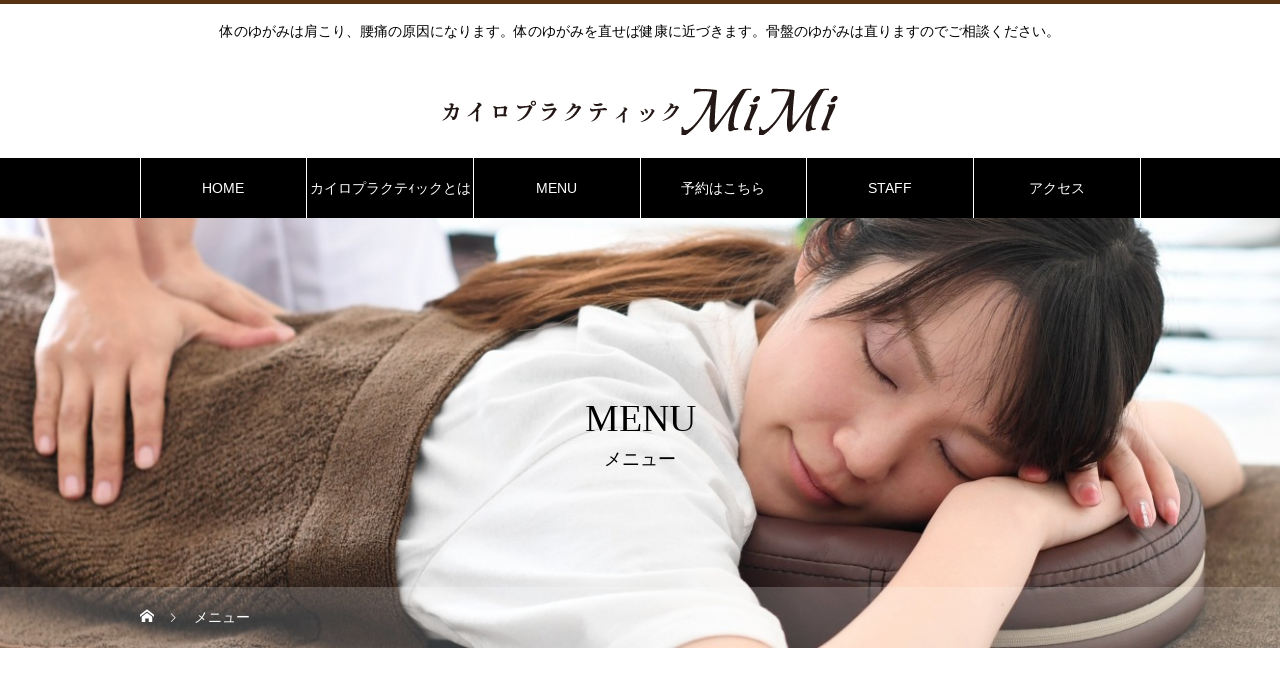

--- FILE ---
content_type: text/html; charset=UTF-8
request_url: https://chiropracticmimi.com/menu/
body_size: 11138
content:
<!DOCTYPE html>
<html class="pc" dir="ltr" lang="ja" prefix="og: https://ogp.me/ns#">
<head>
<meta charset="UTF-8">
<!--[if IE]><meta http-equiv="X-UA-Compatible" content="IE=edge"><![endif]-->
<meta name="viewport" content="width=device-width">
<title>メニュー - MiMi｜カイロプラクティック</title>
<link rel="pingback" href="https://chiropracticmimi.com/xmlrpc.php">

		<!-- All in One SEO 4.9.3 - aioseo.com -->
	<meta name="robots" content="max-image-preview:large" />
	<link rel="canonical" href="https://chiropracticmimi.com/menu" />
	<meta name="generator" content="All in One SEO (AIOSEO) 4.9.3" />
		<meta property="og:locale" content="ja_JP" />
		<meta property="og:site_name" content="MiMi｜カイロプラクティック - 体のゆがみは肩こり、腰痛の原因になります。体のゆがみを直せば健康に近づきます。骨盤のゆがみは直りますのでご相談ください。" />
		<meta property="og:type" content="website" />
		<meta property="og:title" content="メニュー - MiMi｜カイロプラクティック" />
		<meta property="og:url" content="https://chiropracticmimi.com/menu" />
		<meta property="og:image" content="https://chiropracticmimi.com/wp-content/uploads/2021/06/favicon.png" />
		<meta property="og:image:secure_url" content="https://chiropracticmimi.com/wp-content/uploads/2021/06/favicon.png" />
		<meta property="og:image:width" content="100" />
		<meta property="og:image:height" content="100" />
		<meta name="twitter:card" content="summary" />
		<meta name="twitter:title" content="メニュー - MiMi｜カイロプラクティック" />
		<meta name="twitter:image" content="https://chiropracticmimi.com/wp-content/uploads/2021/06/favicon.png" />
		<script type="application/ld+json" class="aioseo-schema">
			{"@context":"https:\/\/schema.org","@graph":[{"@type":"BreadcrumbList","@id":"https:\/\/chiropracticmimi.com\/menu#breadcrumblist","itemListElement":[{"@type":"ListItem","@id":"https:\/\/chiropracticmimi.com#listItem","position":1,"name":"\u30db\u30fc\u30e0","item":"https:\/\/chiropracticmimi.com","nextItem":{"@type":"ListItem","@id":"https:\/\/chiropracticmimi.com\/menu#listItem","name":"\u4ee5\u4e0b\u306e\u305f\u3081\u306e\u30a2\u30fc\u30ab\u30a4\u30d6 "}},{"@type":"ListItem","@id":"https:\/\/chiropracticmimi.com\/menu#listItem","position":2,"name":"\u4ee5\u4e0b\u306e\u305f\u3081\u306e\u30a2\u30fc\u30ab\u30a4\u30d6 ","previousItem":{"@type":"ListItem","@id":"https:\/\/chiropracticmimi.com#listItem","name":"\u30db\u30fc\u30e0"}}]},{"@type":"CollectionPage","@id":"https:\/\/chiropracticmimi.com\/menu#collectionpage","url":"https:\/\/chiropracticmimi.com\/menu","name":"\u30e1\u30cb\u30e5\u30fc - MiMi\uff5c\u30ab\u30a4\u30ed\u30d7\u30e9\u30af\u30c6\u30a3\u30c3\u30af","inLanguage":"ja","isPartOf":{"@id":"https:\/\/chiropracticmimi.com\/#website"},"breadcrumb":{"@id":"https:\/\/chiropracticmimi.com\/menu#breadcrumblist"}},{"@type":"Organization","@id":"https:\/\/chiropracticmimi.com\/#organization","name":"MiMi\uff5c\u30ab\u30a4\u30ed\u30d7\u30e9\u30af\u30c6\u30a3\u30c3\u30af","description":"\u4f53\u306e\u3086\u304c\u307f\u306f\u80a9\u3053\u308a\u3001\u8170\u75db\u306e\u539f\u56e0\u306b\u306a\u308a\u307e\u3059\u3002\u4f53\u306e\u3086\u304c\u307f\u3092\u76f4\u305b\u3070\u5065\u5eb7\u306b\u8fd1\u3065\u304d\u307e\u3059\u3002\u9aa8\u76e4\u306e\u3086\u304c\u307f\u306f\u76f4\u308a\u307e\u3059\u306e\u3067\u3054\u76f8\u8ac7\u304f\u3060\u3055\u3044\u3002","url":"https:\/\/chiropracticmimi.com\/","telephone":"+818082334912","logo":{"@type":"ImageObject","url":"https:\/\/chiropracticmimi.com\/wp-content\/uploads\/2021\/06\/favicon.png","@id":"https:\/\/chiropracticmimi.com\/menu\/#organizationLogo","width":100,"height":100},"image":{"@id":"https:\/\/chiropracticmimi.com\/menu\/#organizationLogo"}},{"@type":"WebSite","@id":"https:\/\/chiropracticmimi.com\/#website","url":"https:\/\/chiropracticmimi.com\/","name":"MiMi\uff5c\u30ab\u30a4\u30ed\u30d7\u30e9\u30af\u30c6\u30a3\u30c3\u30af","description":"\u4f53\u306e\u3086\u304c\u307f\u306f\u80a9\u3053\u308a\u3001\u8170\u75db\u306e\u539f\u56e0\u306b\u306a\u308a\u307e\u3059\u3002\u4f53\u306e\u3086\u304c\u307f\u3092\u76f4\u305b\u3070\u5065\u5eb7\u306b\u8fd1\u3065\u304d\u307e\u3059\u3002\u9aa8\u76e4\u306e\u3086\u304c\u307f\u306f\u76f4\u308a\u307e\u3059\u306e\u3067\u3054\u76f8\u8ac7\u304f\u3060\u3055\u3044\u3002","inLanguage":"ja","publisher":{"@id":"https:\/\/chiropracticmimi.com\/#organization"}}]}
		</script>
		<!-- All in One SEO -->

<link rel="alternate" type="application/rss+xml" title="MiMi｜カイロプラクティック &raquo; フィード" href="https://chiropracticmimi.com/feed" />
<link rel="alternate" type="application/rss+xml" title="MiMi｜カイロプラクティック &raquo; コメントフィード" href="https://chiropracticmimi.com/comments/feed" />
<link rel="alternate" type="application/rss+xml" title="MiMi｜カイロプラクティック &raquo; メニュー フィード" href="https://chiropracticmimi.com/menu/feed/" />
<style id='wp-img-auto-sizes-contain-inline-css' type='text/css'>
img:is([sizes=auto i],[sizes^="auto," i]){contain-intrinsic-size:3000px 1500px}
/*# sourceURL=wp-img-auto-sizes-contain-inline-css */
</style>
<link rel='stylesheet' id='style-css' href='https://chiropracticmimi.com/wp-content/themes/mimi/style.css?ver=6.9' type='text/css' media='all' />
<link rel='stylesheet' id='sbr_styles-css' href='https://chiropracticmimi.com/wp-content/plugins/reviews-feed/assets/css/sbr-styles.min.css?ver=2.1.1' type='text/css' media='all' />
<link rel='stylesheet' id='sbi_styles-css' href='https://chiropracticmimi.com/wp-content/plugins/instagram-feed/css/sbi-styles.min.css?ver=6.9.1' type='text/css' media='all' />
<style id='wp-emoji-styles-inline-css' type='text/css'>

	img.wp-smiley, img.emoji {
		display: inline !important;
		border: none !important;
		box-shadow: none !important;
		height: 1em !important;
		width: 1em !important;
		margin: 0 0.07em !important;
		vertical-align: -0.1em !important;
		background: none !important;
		padding: 0 !important;
	}
/*# sourceURL=wp-emoji-styles-inline-css */
</style>
<style id='wp-block-library-inline-css' type='text/css'>
:root{--wp-block-synced-color:#7a00df;--wp-block-synced-color--rgb:122,0,223;--wp-bound-block-color:var(--wp-block-synced-color);--wp-editor-canvas-background:#ddd;--wp-admin-theme-color:#007cba;--wp-admin-theme-color--rgb:0,124,186;--wp-admin-theme-color-darker-10:#006ba1;--wp-admin-theme-color-darker-10--rgb:0,107,160.5;--wp-admin-theme-color-darker-20:#005a87;--wp-admin-theme-color-darker-20--rgb:0,90,135;--wp-admin-border-width-focus:2px}@media (min-resolution:192dpi){:root{--wp-admin-border-width-focus:1.5px}}.wp-element-button{cursor:pointer}:root .has-very-light-gray-background-color{background-color:#eee}:root .has-very-dark-gray-background-color{background-color:#313131}:root .has-very-light-gray-color{color:#eee}:root .has-very-dark-gray-color{color:#313131}:root .has-vivid-green-cyan-to-vivid-cyan-blue-gradient-background{background:linear-gradient(135deg,#00d084,#0693e3)}:root .has-purple-crush-gradient-background{background:linear-gradient(135deg,#34e2e4,#4721fb 50%,#ab1dfe)}:root .has-hazy-dawn-gradient-background{background:linear-gradient(135deg,#faaca8,#dad0ec)}:root .has-subdued-olive-gradient-background{background:linear-gradient(135deg,#fafae1,#67a671)}:root .has-atomic-cream-gradient-background{background:linear-gradient(135deg,#fdd79a,#004a59)}:root .has-nightshade-gradient-background{background:linear-gradient(135deg,#330968,#31cdcf)}:root .has-midnight-gradient-background{background:linear-gradient(135deg,#020381,#2874fc)}:root{--wp--preset--font-size--normal:16px;--wp--preset--font-size--huge:42px}.has-regular-font-size{font-size:1em}.has-larger-font-size{font-size:2.625em}.has-normal-font-size{font-size:var(--wp--preset--font-size--normal)}.has-huge-font-size{font-size:var(--wp--preset--font-size--huge)}.has-text-align-center{text-align:center}.has-text-align-left{text-align:left}.has-text-align-right{text-align:right}.has-fit-text{white-space:nowrap!important}#end-resizable-editor-section{display:none}.aligncenter{clear:both}.items-justified-left{justify-content:flex-start}.items-justified-center{justify-content:center}.items-justified-right{justify-content:flex-end}.items-justified-space-between{justify-content:space-between}.screen-reader-text{border:0;clip-path:inset(50%);height:1px;margin:-1px;overflow:hidden;padding:0;position:absolute;width:1px;word-wrap:normal!important}.screen-reader-text:focus{background-color:#ddd;clip-path:none;color:#444;display:block;font-size:1em;height:auto;left:5px;line-height:normal;padding:15px 23px 14px;text-decoration:none;top:5px;width:auto;z-index:100000}html :where(.has-border-color){border-style:solid}html :where([style*=border-top-color]){border-top-style:solid}html :where([style*=border-right-color]){border-right-style:solid}html :where([style*=border-bottom-color]){border-bottom-style:solid}html :where([style*=border-left-color]){border-left-style:solid}html :where([style*=border-width]){border-style:solid}html :where([style*=border-top-width]){border-top-style:solid}html :where([style*=border-right-width]){border-right-style:solid}html :where([style*=border-bottom-width]){border-bottom-style:solid}html :where([style*=border-left-width]){border-left-style:solid}html :where(img[class*=wp-image-]){height:auto;max-width:100%}:where(figure){margin:0 0 1em}html :where(.is-position-sticky){--wp-admin--admin-bar--position-offset:var(--wp-admin--admin-bar--height,0px)}@media screen and (max-width:600px){html :where(.is-position-sticky){--wp-admin--admin-bar--position-offset:0px}}

/*# sourceURL=wp-block-library-inline-css */
</style><style id='global-styles-inline-css' type='text/css'>
:root{--wp--preset--aspect-ratio--square: 1;--wp--preset--aspect-ratio--4-3: 4/3;--wp--preset--aspect-ratio--3-4: 3/4;--wp--preset--aspect-ratio--3-2: 3/2;--wp--preset--aspect-ratio--2-3: 2/3;--wp--preset--aspect-ratio--16-9: 16/9;--wp--preset--aspect-ratio--9-16: 9/16;--wp--preset--color--black: #000000;--wp--preset--color--cyan-bluish-gray: #abb8c3;--wp--preset--color--white: #ffffff;--wp--preset--color--pale-pink: #f78da7;--wp--preset--color--vivid-red: #cf2e2e;--wp--preset--color--luminous-vivid-orange: #ff6900;--wp--preset--color--luminous-vivid-amber: #fcb900;--wp--preset--color--light-green-cyan: #7bdcb5;--wp--preset--color--vivid-green-cyan: #00d084;--wp--preset--color--pale-cyan-blue: #8ed1fc;--wp--preset--color--vivid-cyan-blue: #0693e3;--wp--preset--color--vivid-purple: #9b51e0;--wp--preset--gradient--vivid-cyan-blue-to-vivid-purple: linear-gradient(135deg,rgb(6,147,227) 0%,rgb(155,81,224) 100%);--wp--preset--gradient--light-green-cyan-to-vivid-green-cyan: linear-gradient(135deg,rgb(122,220,180) 0%,rgb(0,208,130) 100%);--wp--preset--gradient--luminous-vivid-amber-to-luminous-vivid-orange: linear-gradient(135deg,rgb(252,185,0) 0%,rgb(255,105,0) 100%);--wp--preset--gradient--luminous-vivid-orange-to-vivid-red: linear-gradient(135deg,rgb(255,105,0) 0%,rgb(207,46,46) 100%);--wp--preset--gradient--very-light-gray-to-cyan-bluish-gray: linear-gradient(135deg,rgb(238,238,238) 0%,rgb(169,184,195) 100%);--wp--preset--gradient--cool-to-warm-spectrum: linear-gradient(135deg,rgb(74,234,220) 0%,rgb(151,120,209) 20%,rgb(207,42,186) 40%,rgb(238,44,130) 60%,rgb(251,105,98) 80%,rgb(254,248,76) 100%);--wp--preset--gradient--blush-light-purple: linear-gradient(135deg,rgb(255,206,236) 0%,rgb(152,150,240) 100%);--wp--preset--gradient--blush-bordeaux: linear-gradient(135deg,rgb(254,205,165) 0%,rgb(254,45,45) 50%,rgb(107,0,62) 100%);--wp--preset--gradient--luminous-dusk: linear-gradient(135deg,rgb(255,203,112) 0%,rgb(199,81,192) 50%,rgb(65,88,208) 100%);--wp--preset--gradient--pale-ocean: linear-gradient(135deg,rgb(255,245,203) 0%,rgb(182,227,212) 50%,rgb(51,167,181) 100%);--wp--preset--gradient--electric-grass: linear-gradient(135deg,rgb(202,248,128) 0%,rgb(113,206,126) 100%);--wp--preset--gradient--midnight: linear-gradient(135deg,rgb(2,3,129) 0%,rgb(40,116,252) 100%);--wp--preset--font-size--small: 13px;--wp--preset--font-size--medium: 20px;--wp--preset--font-size--large: 36px;--wp--preset--font-size--x-large: 42px;--wp--preset--spacing--20: 0.44rem;--wp--preset--spacing--30: 0.67rem;--wp--preset--spacing--40: 1rem;--wp--preset--spacing--50: 1.5rem;--wp--preset--spacing--60: 2.25rem;--wp--preset--spacing--70: 3.38rem;--wp--preset--spacing--80: 5.06rem;--wp--preset--shadow--natural: 6px 6px 9px rgba(0, 0, 0, 0.2);--wp--preset--shadow--deep: 12px 12px 50px rgba(0, 0, 0, 0.4);--wp--preset--shadow--sharp: 6px 6px 0px rgba(0, 0, 0, 0.2);--wp--preset--shadow--outlined: 6px 6px 0px -3px rgb(255, 255, 255), 6px 6px rgb(0, 0, 0);--wp--preset--shadow--crisp: 6px 6px 0px rgb(0, 0, 0);}:where(.is-layout-flex){gap: 0.5em;}:where(.is-layout-grid){gap: 0.5em;}body .is-layout-flex{display: flex;}.is-layout-flex{flex-wrap: wrap;align-items: center;}.is-layout-flex > :is(*, div){margin: 0;}body .is-layout-grid{display: grid;}.is-layout-grid > :is(*, div){margin: 0;}:where(.wp-block-columns.is-layout-flex){gap: 2em;}:where(.wp-block-columns.is-layout-grid){gap: 2em;}:where(.wp-block-post-template.is-layout-flex){gap: 1.25em;}:where(.wp-block-post-template.is-layout-grid){gap: 1.25em;}.has-black-color{color: var(--wp--preset--color--black) !important;}.has-cyan-bluish-gray-color{color: var(--wp--preset--color--cyan-bluish-gray) !important;}.has-white-color{color: var(--wp--preset--color--white) !important;}.has-pale-pink-color{color: var(--wp--preset--color--pale-pink) !important;}.has-vivid-red-color{color: var(--wp--preset--color--vivid-red) !important;}.has-luminous-vivid-orange-color{color: var(--wp--preset--color--luminous-vivid-orange) !important;}.has-luminous-vivid-amber-color{color: var(--wp--preset--color--luminous-vivid-amber) !important;}.has-light-green-cyan-color{color: var(--wp--preset--color--light-green-cyan) !important;}.has-vivid-green-cyan-color{color: var(--wp--preset--color--vivid-green-cyan) !important;}.has-pale-cyan-blue-color{color: var(--wp--preset--color--pale-cyan-blue) !important;}.has-vivid-cyan-blue-color{color: var(--wp--preset--color--vivid-cyan-blue) !important;}.has-vivid-purple-color{color: var(--wp--preset--color--vivid-purple) !important;}.has-black-background-color{background-color: var(--wp--preset--color--black) !important;}.has-cyan-bluish-gray-background-color{background-color: var(--wp--preset--color--cyan-bluish-gray) !important;}.has-white-background-color{background-color: var(--wp--preset--color--white) !important;}.has-pale-pink-background-color{background-color: var(--wp--preset--color--pale-pink) !important;}.has-vivid-red-background-color{background-color: var(--wp--preset--color--vivid-red) !important;}.has-luminous-vivid-orange-background-color{background-color: var(--wp--preset--color--luminous-vivid-orange) !important;}.has-luminous-vivid-amber-background-color{background-color: var(--wp--preset--color--luminous-vivid-amber) !important;}.has-light-green-cyan-background-color{background-color: var(--wp--preset--color--light-green-cyan) !important;}.has-vivid-green-cyan-background-color{background-color: var(--wp--preset--color--vivid-green-cyan) !important;}.has-pale-cyan-blue-background-color{background-color: var(--wp--preset--color--pale-cyan-blue) !important;}.has-vivid-cyan-blue-background-color{background-color: var(--wp--preset--color--vivid-cyan-blue) !important;}.has-vivid-purple-background-color{background-color: var(--wp--preset--color--vivid-purple) !important;}.has-black-border-color{border-color: var(--wp--preset--color--black) !important;}.has-cyan-bluish-gray-border-color{border-color: var(--wp--preset--color--cyan-bluish-gray) !important;}.has-white-border-color{border-color: var(--wp--preset--color--white) !important;}.has-pale-pink-border-color{border-color: var(--wp--preset--color--pale-pink) !important;}.has-vivid-red-border-color{border-color: var(--wp--preset--color--vivid-red) !important;}.has-luminous-vivid-orange-border-color{border-color: var(--wp--preset--color--luminous-vivid-orange) !important;}.has-luminous-vivid-amber-border-color{border-color: var(--wp--preset--color--luminous-vivid-amber) !important;}.has-light-green-cyan-border-color{border-color: var(--wp--preset--color--light-green-cyan) !important;}.has-vivid-green-cyan-border-color{border-color: var(--wp--preset--color--vivid-green-cyan) !important;}.has-pale-cyan-blue-border-color{border-color: var(--wp--preset--color--pale-cyan-blue) !important;}.has-vivid-cyan-blue-border-color{border-color: var(--wp--preset--color--vivid-cyan-blue) !important;}.has-vivid-purple-border-color{border-color: var(--wp--preset--color--vivid-purple) !important;}.has-vivid-cyan-blue-to-vivid-purple-gradient-background{background: var(--wp--preset--gradient--vivid-cyan-blue-to-vivid-purple) !important;}.has-light-green-cyan-to-vivid-green-cyan-gradient-background{background: var(--wp--preset--gradient--light-green-cyan-to-vivid-green-cyan) !important;}.has-luminous-vivid-amber-to-luminous-vivid-orange-gradient-background{background: var(--wp--preset--gradient--luminous-vivid-amber-to-luminous-vivid-orange) !important;}.has-luminous-vivid-orange-to-vivid-red-gradient-background{background: var(--wp--preset--gradient--luminous-vivid-orange-to-vivid-red) !important;}.has-very-light-gray-to-cyan-bluish-gray-gradient-background{background: var(--wp--preset--gradient--very-light-gray-to-cyan-bluish-gray) !important;}.has-cool-to-warm-spectrum-gradient-background{background: var(--wp--preset--gradient--cool-to-warm-spectrum) !important;}.has-blush-light-purple-gradient-background{background: var(--wp--preset--gradient--blush-light-purple) !important;}.has-blush-bordeaux-gradient-background{background: var(--wp--preset--gradient--blush-bordeaux) !important;}.has-luminous-dusk-gradient-background{background: var(--wp--preset--gradient--luminous-dusk) !important;}.has-pale-ocean-gradient-background{background: var(--wp--preset--gradient--pale-ocean) !important;}.has-electric-grass-gradient-background{background: var(--wp--preset--gradient--electric-grass) !important;}.has-midnight-gradient-background{background: var(--wp--preset--gradient--midnight) !important;}.has-small-font-size{font-size: var(--wp--preset--font-size--small) !important;}.has-medium-font-size{font-size: var(--wp--preset--font-size--medium) !important;}.has-large-font-size{font-size: var(--wp--preset--font-size--large) !important;}.has-x-large-font-size{font-size: var(--wp--preset--font-size--x-large) !important;}
/*# sourceURL=global-styles-inline-css */
</style>

<style id='classic-theme-styles-inline-css' type='text/css'>
/*! This file is auto-generated */
.wp-block-button__link{color:#fff;background-color:#32373c;border-radius:9999px;box-shadow:none;text-decoration:none;padding:calc(.667em + 2px) calc(1.333em + 2px);font-size:1.125em}.wp-block-file__button{background:#32373c;color:#fff;text-decoration:none}
/*# sourceURL=/wp-includes/css/classic-themes.min.css */
</style>
<link rel='stylesheet' id='contact-form-7-css' href='https://chiropracticmimi.com/wp-content/plugins/contact-form-7/includes/css/styles.css?ver=6.1.3' type='text/css' media='all' />
<link rel='stylesheet' id='ctf_styles-css' href='https://chiropracticmimi.com/wp-content/plugins/custom-twitter-feeds/css/ctf-styles.min.css?ver=2.3.1' type='text/css' media='all' />
<link rel='stylesheet' id='cff-css' href='https://chiropracticmimi.com/wp-content/plugins/custom-facebook-feed/assets/css/cff-style.min.css?ver=4.3.4' type='text/css' media='all' />
<link rel='stylesheet' id='sb-font-awesome-css' href='https://chiropracticmimi.com/wp-content/plugins/custom-facebook-feed/assets/css/font-awesome.min.css?ver=4.7.0' type='text/css' media='all' />
<link rel='stylesheet' id='callout-style-css' href='https://chiropracticmimi.com/wp-content/plugins/custom-facebook-feed/admin/assets/css/callout.css' type='text/css' media='all' />
<script type="text/javascript" src="https://chiropracticmimi.com/wp-includes/js/jquery/jquery.min.js?ver=3.7.1" id="jquery-core-js"></script>
<script type="text/javascript" src="https://chiropracticmimi.com/wp-includes/js/jquery/jquery-migrate.min.js?ver=3.4.1" id="jquery-migrate-js"></script>
<link rel="https://api.w.org/" href="https://chiropracticmimi.com/wp-json/" />
<link rel="stylesheet" href="https://chiropracticmimi.com/wp-content/themes/mimi/css/design-plus.css?ver=">
<link rel="stylesheet" href="https://chiropracticmimi.com/wp-content/themes/mimi/css/sns-botton.css?ver=">
<link rel="stylesheet" media="screen and (max-width:1151px)" href="https://chiropracticmimi.com/wp-content/themes/mimi/css/responsive.css?ver=">
<link rel="stylesheet" media="screen and (max-width:1151px)" href="https://chiropracticmimi.com/wp-content/themes/mimi/css/footer-bar.css?ver=">

<script src="https://chiropracticmimi.com/wp-content/themes/mimi/js/jquery.easing.1.4.js?ver="></script>
<script src="https://chiropracticmimi.com/wp-content/themes/mimi/js/jscript.js?ver="></script>
<script src="https://chiropracticmimi.com/wp-content/themes/mimi/js/comment.js?ver="></script>

<link rel="stylesheet" href="https://chiropracticmimi.com/wp-content/themes/mimi/js/simplebar.css?ver=">
<script src="https://chiropracticmimi.com/wp-content/themes/mimi/js/simplebar.min.js?ver="></script>




<style type="text/css">

body, input, textarea { font-family: "Times New Roman" , "游明朝" , "Yu Mincho" , "游明朝体" , "YuMincho" , "ヒラギノ明朝 Pro W3" , "Hiragino Mincho Pro" , "HiraMinProN-W3" , "HGS明朝E" , "ＭＳ Ｐ明朝" , "MS PMincho" , serif; }
.gothic_font { font-family: "Hiragino Sans", "ヒラギノ角ゴ ProN", "Hiragino Kaku Gothic ProN", "游ゴシック", YuGothic, "メイリオ", Meiryo, sans-serif !important; }

.rich_font, .p-vertical { font-family: "Times New Roman" , "游明朝" , "Yu Mincho" , "游明朝体" , "YuMincho" , "ヒラギノ明朝 Pro W3" , "Hiragino Mincho Pro" , "HiraMinProN-W3" , "HGS明朝E" , "ＭＳ Ｐ明朝" , "MS PMincho" , serif; font-weight:500; }

.widget_headline { font-family: "Times New Roman" , "游明朝" , "Yu Mincho" , "游明朝体" , "YuMincho" , "ヒラギノ明朝 Pro W3" , "Hiragino Mincho Pro" , "HiraMinProN-W3" , "HGS明朝E" , "ＭＳ Ｐ明朝" , "MS PMincho" , serif; font-weight:500; }

.button_font { font-family: "Hiragino Sans", "ヒラギノ角ゴ ProN", "Hiragino Kaku Gothic ProN", "游ゴシック", YuGothic, "メイリオ", Meiryo, sans-serif; font-weight:500; }

.rich_font_type1 { font-family: Arial, "ヒラギノ角ゴ ProN W3", "Hiragino Kaku Gothic ProN", "メイリオ", Meiryo, sans-serif; }
.rich_font_type2 { font-family: "Hiragino Sans", "ヒラギノ角ゴ ProN", "Hiragino Kaku Gothic ProN", "游ゴシック", YuGothic, "メイリオ", Meiryo, sans-serif; font-weight:500; }
.rich_font_type3 { font-family: "Times New Roman" , "游明朝" , "Yu Mincho" , "游明朝体" , "YuMincho" , "ヒラギノ明朝 Pro W3" , "Hiragino Mincho Pro" , "HiraMinProN-W3" , "HGS明朝E" , "ＭＳ Ｐ明朝" , "MS PMincho" , serif; font-weight:500; }


#site_desc { font-size:14px; }
@media screen and (max-width:750px) {
  #site_desc { font-size:11px; }
}
#global_menu { background:#000000; }
#global_menu > ul { border-color:#ffffff; }
#global_menu > ul > li { border-color:#ffffff; }
#global_menu > ul > li > a { color:#ffffff; }
#global_menu > ul > li > a:hover, #global_menu > ul > li.megamenu_parent.active_button > a { color:#bfa898; }
#global_menu ul ul { font-family: "Hiragino Sans", "ヒラギノ角ゴ ProN", "Hiragino Kaku Gothic ProN", "游ゴシック", YuGothic, "メイリオ", Meiryo, sans-serif !important; }
#global_menu ul ul a { color:#FFFFFF; background:#000000; }
#global_menu ul ul a:hover { background:#462809; }
#global_menu ul ul li.menu-item-has-children > a:before { color:#FFFFFF; }
#drawer_menu { background:#222222; }
#mobile_menu a { color:#ffffff; background:#222222; border-bottom:1px solid #444444; }
#mobile_menu li li a { color:#ffffff; background:#333333; }
#mobile_menu a:hover, #drawer_menu .close_button:hover, #mobile_menu .child_menu_button:hover { color:#ffffff; background:#ff7f00; }
#mobile_menu li li a:hover { color:#ffffff; }
.megamenu_menu_list { background:rgba(0,0,0,0.5); }
.megamenu_menu_list .title_area { background:rgba(52,30,9,0.5); }
.megamenu_menu_list .title { font-size:26px; }
.megamenu_menu_list .title span { font-size:16px; }
.megamenu_blog_list { background:rgba(0,0,0,0.5); }
.megamenu_blog_list .post_list .title_area {
  background: -moz-linear-gradient(top,  rgba(0,0,0,0) 0%, rgba(0,0,0,0.8) 100%);
  background: -webkit-linear-gradient(top,  rgba(0,0,0,0) 0%,rgba(0,0,0,0.8) 100%);
  background: linear-gradient(to bottom,  rgba(0,0,0,0) 0%,rgba(0,0,0,0.8) 100%);
}
.megamenu_blog_list .post_list .title { font-size:14px; }
.megamenu_blog_list .menu_area a:hover, .megamenu_blog_list .menu_area li.active a { color:#bfa898; }
#bread_crumb { background:rgba(255,255,255,0.2); }
#footer_banner .title { font-size:22px; color:#ffffff; background:rgba(52,30,9,0.5); }
@media screen and (max-width:750px) {
  #footer_banner .title { font-size:20px; }
}
#footer_button a { color:#58330c  !important; border-color:#59340e; }
#footer_button a:hover { color:#ffffff !important; background:#472805; border-color:#472805; }

#page_header .headline_area { color:#000000; }
#page_header .headline { font-size:38px; }
#page_header .sub_title { font-size:18px; }
#catch_area .catch { font-size:38px; color:#593306; }
#catch_area .desc { font-size:16px; }
#menu_list .title_area { background:rgba(52,30,9,0.5); }
#menu_list .title { font-size:26px; }
#menu_list .title span { font-size:16px; }
#menu_list .desc { font-size:16px; }
@media screen and (max-width:750px) {
  #page_header .headline { font-size:22px; }
  #page_header .sub_title { font-size:12px; }
  #catch_area .catch { font-size:22px; }
  #catch_area .desc { font-size:14px; }
  #menu_list .title { font-size:16px; }
  #menu_list .title span { font-size:12px; }
  #menu_list .desc { font-size:14px; }
}

.author_profile a.avatar img, .animate_image img, .animate_background .image, #recipe_archive .blur_image {
  width:100%; height:auto;
  -webkit-transition: transform  0.75s ease;
  transition: transform  0.75s ease;
}
.author_profile a.avatar:hover img, .animate_image:hover img, .animate_background:hover .image, #recipe_archive a:hover .blur_image {
  -webkit-transform: scale(1.2);
  transform: scale(1.2);
}




a { color:#000; }

#header_logo a, #footer_logo a, #comment_headline, .tcd_category_list a:hover, .tcd_category_list .child_menu_button:hover, #post_title_area .post_meta a:hover, #news_list a:hover .date, .index_blog .blog_list .post_meta li a:hover,
  .cardlink_title a:hover, #related_post .item a:hover, .comment a:hover, .comment_form_wrapper a:hover, .author_profile a:hover, .author_profile .author_link li a:hover:before, #post_meta_bottom a:hover,
    #searchform .submit_button:hover:before, .styled_post_list1 a:hover .title_area, .styled_post_list1 a:hover .date, .p-dropdown__title:hover:after, .p-dropdown__list li a:hover, #menu_button:hover:before
  { color: #573312; }

#submit_comment:hover, #cancel_comment_reply a:hover, #wp-calendar #prev a:hover, #wp-calendar #next a:hover, #wp-calendar td a:hover, #p_readmore .button, .page_navi span.current, .page_navi a:hover, #post_pagination p, #post_pagination a:hover, .c-pw__btn:hover, #post_pagination a:hover
  { background-color: #573312; }

#header, #comment_textarea textarea:focus, .c-pw__box-input:focus, .page_navi span.current, .page_navi a:hover, #post_pagination p, #post_pagination a:hover
  { border-color: #573312; }

a:hover, #header_logo a:hover, #footer_logo a:hover, #bread_crumb a:hover, #bread_crumb li.home a:hover:before, #next_prev_post a:hover, #next_prev_post a:hover:before, #schedule_list_headline_pc a:hover:before, #staff_single_header li a:hover:before, #header_social_link li a:hover:before, .blog_list .post_meta li a:hover
  { color: #999999; }
#p_readmore .button:hover
  { background-color: #999999; }
.post_content a { color:#000000; }
.post_content a:hover { color:#999999; }
body { background:#ffffff; }


.styled_h2 {
  font-size:22px !important; text-align:left; color:#000000;   border-top:1px solid #222222;
  border-bottom:1px solid #222222;
  border-left:0px solid #222222;
  border-right:0px solid #222222;
  padding:30px 0px 30px 0px !important;
  margin:0px 0px 30px !important;
}
.styled_h3 {
  font-size:20px !important; text-align:left; color:#000000;   border-top:2px solid #222222;
  border-bottom:1px solid #dddddd;
  border-left:0px solid #dddddd;
  border-right:0px solid #dddddd;
  padding:30px 0px 30px 20px !important;
  margin:0px 0px 30px !important;
}
.styled_h4 {
  font-size:18px !important; text-align:left; color:#000000;   border-top:0px solid #dddddd;
  border-bottom:0px solid #dddddd;
  border-left:2px solid #222222;
  border-right:0px solid #dddddd;
  padding:10px 0px 10px 15px !important;
  margin:0px 0px 30px !important;
}
.styled_h5 {
  font-size:16px !important; text-align:left; color:#000000;   border-top:0px solid #dddddd;
  border-bottom:0px solid #dddddd;
  border-left:0px solid #dddddd;
  border-right:0px solid #dddddd;
  padding:15px 15px 15px 15px !important;
  margin:0px 0px 30px !important;
}
.q_custom_button1 { background: #535353; color: #ffffff !important; border-color: #535353 !important; }
.q_custom_button1:hover, .q_custom_button1:focus { background: #7d7d7d; color: #ffffff !important; border-color: #7d7d7d !important; }
.q_custom_button2 { background: #535353; color: #ffffff !important; border-color: #535353 !important; }
.q_custom_button2:hover, .q_custom_button2:focus { background: #7d7d7d; color: #ffffff !important; border-color: #7d7d7d !important; }
.q_custom_button3 { background: #535353; color: #ffffff !important; border-color: #535353 !important; }
.q_custom_button3:hover, .q_custom_button3:focus { background: #7d7d7d; color: #ffffff !important; border-color: #7d7d7d !important; }
.speech_balloon_left1 .speach_balloon_text { background-color: #ffdfdf; border-color: #ffdfdf; color: #000000 }
.speech_balloon_left1 .speach_balloon_text::before { border-right-color: #ffdfdf }
.speech_balloon_left1 .speach_balloon_text::after { border-right-color: #ffdfdf }
.speech_balloon_left2 .speach_balloon_text { background-color: #ffffff; border-color: #ff5353; color: #000000 }
.speech_balloon_left2 .speach_balloon_text::before { border-right-color: #ff5353 }
.speech_balloon_left2 .speach_balloon_text::after { border-right-color: #ffffff }
.speech_balloon_right1 .speach_balloon_text { background-color: #ccf4ff; border-color: #ccf4ff; color: #000000 }
.speech_balloon_right1 .speach_balloon_text::before { border-left-color: #ccf4ff }
.speech_balloon_right1 .speach_balloon_text::after { border-left-color: #ccf4ff }
.speech_balloon_right2 .speach_balloon_text { background-color: #ffffff; border-color: #0789b5; color: #000000 }
.speech_balloon_right2 .speach_balloon_text::before { border-left-color: #0789b5 }
.speech_balloon_right2 .speach_balloon_text::after { border-left-color: #ffffff }

</style>

<link rel="icon" href="https://chiropracticmimi.com/wp-content/uploads/2021/06/favicon.png" sizes="32x32" />
<link rel="icon" href="https://chiropracticmimi.com/wp-content/uploads/2021/06/favicon.png" sizes="192x192" />
<link rel="apple-touch-icon" href="https://chiropracticmimi.com/wp-content/uploads/2021/06/favicon.png" />
<meta name="msapplication-TileImage" content="https://chiropracticmimi.com/wp-content/uploads/2021/06/favicon.png" />
<!-- Global site tag (gtag.js) - Google Analytics -->
<script async src="https://www.googletagmanager.com/gtag/js?id=G-3W54CLXWXL"></script>
<script>
  window.dataLayer = window.dataLayer || [];
  function gtag(){dataLayer.push(arguments);}
  gtag('js', new Date());

  gtag('config', 'G-3W54CLXWXL');
</script>
</head>
<body id="body" class="archive post-type-archive post-type-archive-menu wp-theme-mimi">


<div id="container">

 <header id="header">

    <div id="site_desc" class="rich_font_type3"><span >体のゆがみは肩こり、腰痛の原因になります。体のゆがみを直せば健康に近づきます。骨盤のゆがみは直りますのでご相談ください。</span></div>
  
  <div id="header_top">
   <div id="header_logo">
    <div class="logo">
 <a href="https://chiropracticmimi.com/" title="MiMi｜カイロプラクティック">
    <img class="pc_logo_image type1" src="https://chiropracticmimi.com/wp-content/uploads/2021/05/logo.png?1768476987" alt="MiMi｜カイロプラクティック" title="MiMi｜カイロプラクティック" width="400" height="50" />
      <img class="mobile_logo_image" src="https://chiropracticmimi.com/wp-content/uploads/2021/05/logo.png?1768476987" alt="MiMi｜カイロプラクティック" title="MiMi｜カイロプラクティック" width="200" height="25" />
   </a>
</div>

   </div>
        </div>

    <a href="#" id="menu_button"><span>メニュー</span></a>
  <nav id="global_menu" class="rich_font_type2">
   <ul id="menu-%e3%83%a1%e3%82%a4%e3%83%b3%e3%83%a1%e3%83%8b%e3%83%a5%e3%83%bc" class="menu"><li id="menu-item-88" class="menu-item menu-item-type-custom menu-item-object-custom menu-item-88"><a href="/">HOME</a></li>
<li id="menu-item-89" class="menu-item menu-item-type-post_type menu-item-object-page menu-item-89"><a href="https://chiropracticmimi.com/about.html">カイロプラクテｨックとは</a></li>
<li id="menu-item-90" class="menu-item menu-item-type-custom menu-item-object-custom current-menu-item menu-item-90"><a href="/menu/" class="megamenu_button" data-megamenu="js-megamenu90">MENU</a></li>
<li id="menu-item-229" class="menu-item menu-item-type-custom menu-item-object-custom menu-item-229"><a href="https://beauty.hotpepper.jp/CSP/kr/reserve/?storeId=H000564637">予約はこちら</a></li>
<li id="menu-item-92" class="menu-item menu-item-type-custom menu-item-object-custom menu-item-92"><a href="/staff/">STAFF</a></li>
<li id="menu-item-240" class="menu-item menu-item-type-post_type menu-item-object-page menu-item-240"><a href="https://chiropracticmimi.com/contact.html">アクセス</a></li>
</ul>  </nav>
  
  <div class="megamenu_menu_list" id="js-megamenu90">
 <div class="megamenu_menu_list_inner clearfix">

    <div class="menu_list clearfix rich_font_type2">
      <article class="item">
    <a class="clearfix animate_background" href="https://chiropracticmimi.com/menu/menu1">
     <div class="image_wrap">
      <div class="image" style="background:url(https://chiropracticmimi.com/wp-content/uploads/2022/10/035-scaled.jpg) no-repeat center center; background-size:cover;"></div>
     </div>
     <div class="title_area">
            <h4 class="title">カイロプラクティック</h4>
           </div>
    </a>
   </article>
      <article class="item">
    <a class="clearfix animate_background" href="https://chiropracticmimi.com/menu/menu2">
     <div class="image_wrap">
      <div class="image" style="background:url(https://chiropracticmimi.com/wp-content/uploads/2022/10/012-scaled.jpg) no-repeat center center; background-size:cover;"></div>
     </div>
     <div class="title_area">
            <h4 class="title">美容カイロエステティック</h4>
           </div>
    </a>
   </article>
      <article class="item">
    <a class="clearfix animate_background" href="https://chiropracticmimi.com/menu/menu3">
     <div class="image_wrap">
      <div class="image" style="background:url(https://chiropracticmimi.com/wp-content/uploads/2021/05/m3.jpg) no-repeat center center; background-size:cover;"></div>
     </div>
     <div class="title_area">
            <h4 class="title">HBPT<span>（美骨パーソナルトレーニング）</span></h4>
           </div>
    </a>
   </article>
     </div><!-- END .menu_list -->
  
 </div>
</div>

 </header>

 

<div id="page_header" style="background:url(https://chiropracticmimi.com/wp-content/uploads/2021/05/menu_m.jpg) no-repeat center center; background-size:cover;">
 <div class="headline_area rich_font_type3">
  <h1 class="headline">MENU</h1>  <p class="sub_title">メニュー</p> </div>
 <div id="bread_crumb" class="gothic_font">

<ul class="clearfix" itemscope itemtype="http://schema.org/BreadcrumbList">
 <li itemprop="itemListElement" itemscope itemtype="http://schema.org/ListItem" class="home"><a itemprop="item" href="https://chiropracticmimi.com/"><span itemprop="name">ホーム</span></a><meta itemprop="position" content="1"></li>
 <li class="last" itemprop="itemListElement" itemscope itemtype="http://schema.org/ListItem"><span itemprop="name">メニュー</span><meta itemprop="position" content="2"></li>
</ul>

</div>
 </div>

<div id="menu_archive">

  <div id="catch_area">
  <h2 class="catch rich_font">回復力を高め、健康に生きる</h2>  <p class="desc">病気や腰痛、肩こりなど不調の原因に生活習慣が大いに関係しています。<br />
生活習慣改善のアドバイスから、回復力を高めるために必要な身体の歪みの改善を行います。</p> </div>
 
  <div id="menu_list" class="clearfix">
    <article class="item">
   <a class="link animate_background" href="https://chiropracticmimi.com/menu/menu1">
    <div class="image_wrap">
     <div class="title_area rich_font">
      <h3 class="title">カイロプラクティック</h3>     </div>
     <div class="image" style="background:url(https://chiropracticmimi.com/wp-content/uploads/2022/10/035-scaled.jpg) no-repeat center center; background-size:cover;"></div>
    </div>
    <div class="desc">
     <p><span>体のゆがみは肩こり、腰痛の原因になります。
体の歪みを直せば健康に近づきます。</span></p>    </div>
   </a>
  </article>
    <article class="item">
   <a class="link animate_background" href="https://chiropracticmimi.com/menu/menu2">
    <div class="image_wrap">
     <div class="title_area rich_font">
      <h3 class="title">美容カイロエステティック</h3>     </div>
     <div class="image" style="background:url(https://chiropracticmimi.com/wp-content/uploads/2022/10/012-scaled.jpg) no-repeat center center; background-size:cover;"></div>
    </div>
    <div class="desc">
     <p><span>☆皮膚は1枚で繋がっているので、顔以外も一緒にほぐすことで小顔への相乗効果◎
首肩こりも解消しながらスッキリ小顔へ導きます!お悩み等ご相談ください</span></p>    </div>
   </a>
  </article>
    <article class="item">
   <a class="link animate_background" href="https://chiropracticmimi.com/menu/menu3">
    <div class="image_wrap">
     <div class="title_area rich_font">
      <h3 class="title">HBPT<span>（美骨パーソナルトレーニング）</span></h3>     </div>
     <div class="image" style="background:url(https://chiropracticmimi.com/wp-content/uploads/2021/05/m3.jpg) no-repeat center center; background-size:cover;"></div>
    </div>
    <div class="desc">
     <p><span>スポーツをしている人、ダイエットをしたい人
その人に会ったトレーニングを提供します。</span></p>    </div>
   </a>
  </article>
   </div><!-- END #menu_list -->

 
 
</div><!-- END #menu_archive -->


 <div id="return_top">
  <a href="#body"><span>PAGE TOP</span></a>
 </div>

 
 <footer id="footer">

  <div id="footer_top" style="background:#f4f0ec;">

      <div id="footer_logo">
    
<h3 class="logo">
 <a href="https://chiropracticmimi.com/" title="MiMi｜カイロプラクティック">
    <img class="pc_logo_image" src="https://chiropracticmimi.com/wp-content/uploads/2021/05/flogo.png?1768476987" alt="MiMi｜カイロプラクティック" title="MiMi｜カイロプラクティック" width="800" height="155" />
      <img class="mobile_logo_image" src="https://chiropracticmimi.com/wp-content/uploads/2021/05/flogo.png?1768476987" alt="MiMi｜カイロプラクティック" title="MiMi｜カイロプラクティック" width="400" height="78" />
   </a>
</h3>

   </div>
   
   
         <ul id="footer_social_link" class="clearfix">
                            <li class="rss"><a href="https://chiropracticmimi.com/feed" rel="nofollow" target="_blank" title="RSS"><span>RSS</span></a></li>   </ul>
   
      <p id="footer_button" class="button_font"><a href="https://beauty.hotpepper.jp/kr/slnH000564637/" target="_blank">ご予約・お問い合せ</a></p>
   
  </div><!-- END #footer_top -->

  
      <div id="footer_menu" class="footer_menu gothic_font">
   <ul id="menu-%e3%83%a1%e3%82%a4%e3%83%b3%e3%83%a1%e3%83%8b%e3%83%a5%e3%83%bc-1" class="menu"><li class="menu-item menu-item-type-custom menu-item-object-custom menu-item-88"><a href="/">HOME</a></li>
<li class="menu-item menu-item-type-post_type menu-item-object-page menu-item-89"><a href="https://chiropracticmimi.com/about.html">カイロプラクテｨックとは</a></li>
<li class="menu-item menu-item-type-custom menu-item-object-custom current-menu-item menu-item-90"><a href="/menu/" aria-current="page">MENU</a></li>
<li class="menu-item menu-item-type-custom menu-item-object-custom menu-item-229"><a href="https://beauty.hotpepper.jp/CSP/kr/reserve/?storeId=H000564637">予約はこちら</a></li>
<li class="menu-item menu-item-type-custom menu-item-object-custom menu-item-92"><a href="/staff/">STAFF</a></li>
<li class="menu-item menu-item-type-post_type menu-item-object-page menu-item-240"><a href="https://chiropracticmimi.com/contact.html">アクセス</a></li>
</ul>  </div>
  
  <p id="copyright" style="color:#ffffff; background:#000000;">Copyright © MiMi. All Rights Reserved.</p>

 </footer>

 
</div><!-- #container -->

<div id="drawer_menu">
  <nav>
  <ul id="mobile_menu" class="menu"><li class="menu-item menu-item-type-custom menu-item-object-custom menu-item-88"><a href="/">HOME</a></li>
<li class="menu-item menu-item-type-post_type menu-item-object-page menu-item-89"><a href="https://chiropracticmimi.com/about.html">カイロプラクテｨックとは</a></li>
<li class="menu-item menu-item-type-custom menu-item-object-custom current-menu-item menu-item-90"><a href="/menu/" class="megamenu_button" data-megamenu="js-megamenu90">MENU</a></li>
<li class="menu-item menu-item-type-custom menu-item-object-custom menu-item-229"><a href="https://beauty.hotpepper.jp/CSP/kr/reserve/?storeId=H000564637">予約はこちら</a></li>
<li class="menu-item menu-item-type-custom menu-item-object-custom menu-item-92"><a href="/staff/">STAFF</a></li>
<li class="menu-item menu-item-type-post_type menu-item-object-page menu-item-240"><a href="https://chiropracticmimi.com/contact.html">アクセス</a></li>
</ul> </nav>
  <div id="mobile_banner">
   </div><!-- END #header_mobile_banner -->
</div>

<script>
jQuery(document).ready(function($){
  });
</script>


<script type="speculationrules">
{"prefetch":[{"source":"document","where":{"and":[{"href_matches":"/*"},{"not":{"href_matches":["/wp-*.php","/wp-admin/*","/wp-content/uploads/*","/wp-content/*","/wp-content/plugins/*","/wp-content/themes/mimi/*","/*\\?(.+)"]}},{"not":{"selector_matches":"a[rel~=\"nofollow\"]"}},{"not":{"selector_matches":".no-prefetch, .no-prefetch a"}}]},"eagerness":"conservative"}]}
</script>
<!-- Custom Facebook Feed JS -->
<script type="text/javascript">var cffajaxurl = "https://chiropracticmimi.com/wp-admin/admin-ajax.php";
var cfflinkhashtags = "true";
</script>
<!-- YouTube Feeds JS -->
<script type="text/javascript">

</script>
<!-- Instagram Feed JS -->
<script type="text/javascript">
var sbiajaxurl = "https://chiropracticmimi.com/wp-admin/admin-ajax.php";
</script>
<script type="text/javascript" src="https://chiropracticmimi.com/wp-includes/js/dist/hooks.min.js?ver=dd5603f07f9220ed27f1" id="wp-hooks-js"></script>
<script type="text/javascript" src="https://chiropracticmimi.com/wp-includes/js/dist/i18n.min.js?ver=c26c3dc7bed366793375" id="wp-i18n-js"></script>
<script type="text/javascript" id="wp-i18n-js-after">
/* <![CDATA[ */
wp.i18n.setLocaleData( { 'text direction\u0004ltr': [ 'ltr' ] } );
//# sourceURL=wp-i18n-js-after
/* ]]> */
</script>
<script type="text/javascript" src="https://chiropracticmimi.com/wp-content/plugins/contact-form-7/includes/swv/js/index.js?ver=6.1.3" id="swv-js"></script>
<script type="text/javascript" id="contact-form-7-js-translations">
/* <![CDATA[ */
( function( domain, translations ) {
	var localeData = translations.locale_data[ domain ] || translations.locale_data.messages;
	localeData[""].domain = domain;
	wp.i18n.setLocaleData( localeData, domain );
} )( "contact-form-7", {"translation-revision-date":"2025-10-29 09:23:50+0000","generator":"GlotPress\/4.0.3","domain":"messages","locale_data":{"messages":{"":{"domain":"messages","plural-forms":"nplurals=1; plural=0;","lang":"ja_JP"},"This contact form is placed in the wrong place.":["\u3053\u306e\u30b3\u30f3\u30bf\u30af\u30c8\u30d5\u30a9\u30fc\u30e0\u306f\u9593\u9055\u3063\u305f\u4f4d\u7f6e\u306b\u7f6e\u304b\u308c\u3066\u3044\u307e\u3059\u3002"],"Error:":["\u30a8\u30e9\u30fc:"]}},"comment":{"reference":"includes\/js\/index.js"}} );
//# sourceURL=contact-form-7-js-translations
/* ]]> */
</script>
<script type="text/javascript" id="contact-form-7-js-before">
/* <![CDATA[ */
var wpcf7 = {
    "api": {
        "root": "https:\/\/chiropracticmimi.com\/wp-json\/",
        "namespace": "contact-form-7\/v1"
    }
};
//# sourceURL=contact-form-7-js-before
/* ]]> */
</script>
<script type="text/javascript" src="https://chiropracticmimi.com/wp-content/plugins/contact-form-7/includes/js/index.js?ver=6.1.3" id="contact-form-7-js"></script>
<script type="text/javascript" src="https://chiropracticmimi.com/wp-content/plugins/custom-facebook-feed/assets/js/cff-scripts.min.js?ver=4.3.4" id="cffscripts-js"></script>
<script id="wp-emoji-settings" type="application/json">
{"baseUrl":"https://s.w.org/images/core/emoji/17.0.2/72x72/","ext":".png","svgUrl":"https://s.w.org/images/core/emoji/17.0.2/svg/","svgExt":".svg","source":{"concatemoji":"https://chiropracticmimi.com/wp-includes/js/wp-emoji-release.min.js?ver=6.9"}}
</script>
<script type="module">
/* <![CDATA[ */
/*! This file is auto-generated */
const a=JSON.parse(document.getElementById("wp-emoji-settings").textContent),o=(window._wpemojiSettings=a,"wpEmojiSettingsSupports"),s=["flag","emoji"];function i(e){try{var t={supportTests:e,timestamp:(new Date).valueOf()};sessionStorage.setItem(o,JSON.stringify(t))}catch(e){}}function c(e,t,n){e.clearRect(0,0,e.canvas.width,e.canvas.height),e.fillText(t,0,0);t=new Uint32Array(e.getImageData(0,0,e.canvas.width,e.canvas.height).data);e.clearRect(0,0,e.canvas.width,e.canvas.height),e.fillText(n,0,0);const a=new Uint32Array(e.getImageData(0,0,e.canvas.width,e.canvas.height).data);return t.every((e,t)=>e===a[t])}function p(e,t){e.clearRect(0,0,e.canvas.width,e.canvas.height),e.fillText(t,0,0);var n=e.getImageData(16,16,1,1);for(let e=0;e<n.data.length;e++)if(0!==n.data[e])return!1;return!0}function u(e,t,n,a){switch(t){case"flag":return n(e,"\ud83c\udff3\ufe0f\u200d\u26a7\ufe0f","\ud83c\udff3\ufe0f\u200b\u26a7\ufe0f")?!1:!n(e,"\ud83c\udde8\ud83c\uddf6","\ud83c\udde8\u200b\ud83c\uddf6")&&!n(e,"\ud83c\udff4\udb40\udc67\udb40\udc62\udb40\udc65\udb40\udc6e\udb40\udc67\udb40\udc7f","\ud83c\udff4\u200b\udb40\udc67\u200b\udb40\udc62\u200b\udb40\udc65\u200b\udb40\udc6e\u200b\udb40\udc67\u200b\udb40\udc7f");case"emoji":return!a(e,"\ud83e\u1fac8")}return!1}function f(e,t,n,a){let r;const o=(r="undefined"!=typeof WorkerGlobalScope&&self instanceof WorkerGlobalScope?new OffscreenCanvas(300,150):document.createElement("canvas")).getContext("2d",{willReadFrequently:!0}),s=(o.textBaseline="top",o.font="600 32px Arial",{});return e.forEach(e=>{s[e]=t(o,e,n,a)}),s}function r(e){var t=document.createElement("script");t.src=e,t.defer=!0,document.head.appendChild(t)}a.supports={everything:!0,everythingExceptFlag:!0},new Promise(t=>{let n=function(){try{var e=JSON.parse(sessionStorage.getItem(o));if("object"==typeof e&&"number"==typeof e.timestamp&&(new Date).valueOf()<e.timestamp+604800&&"object"==typeof e.supportTests)return e.supportTests}catch(e){}return null}();if(!n){if("undefined"!=typeof Worker&&"undefined"!=typeof OffscreenCanvas&&"undefined"!=typeof URL&&URL.createObjectURL&&"undefined"!=typeof Blob)try{var e="postMessage("+f.toString()+"("+[JSON.stringify(s),u.toString(),c.toString(),p.toString()].join(",")+"));",a=new Blob([e],{type:"text/javascript"});const r=new Worker(URL.createObjectURL(a),{name:"wpTestEmojiSupports"});return void(r.onmessage=e=>{i(n=e.data),r.terminate(),t(n)})}catch(e){}i(n=f(s,u,c,p))}t(n)}).then(e=>{for(const n in e)a.supports[n]=e[n],a.supports.everything=a.supports.everything&&a.supports[n],"flag"!==n&&(a.supports.everythingExceptFlag=a.supports.everythingExceptFlag&&a.supports[n]);var t;a.supports.everythingExceptFlag=a.supports.everythingExceptFlag&&!a.supports.flag,a.supports.everything||((t=a.source||{}).concatemoji?r(t.concatemoji):t.wpemoji&&t.twemoji&&(r(t.twemoji),r(t.wpemoji)))});
//# sourceURL=https://chiropracticmimi.com/wp-includes/js/wp-emoji-loader.min.js
/* ]]> */
</script>
</body>
</html>

--- FILE ---
content_type: text/css
request_url: https://chiropracticmimi.com/wp-content/themes/mimi/style.css?ver=6.9
body_size: 18666
content:
@charset "utf-8";
/*
Theme Name:MiMi
Theme URI:
Description:カイロプラクティックMiMi｜体のゆがみは肩こり、腰痛の原因になります。体のゆがみを直せば健康に近づきます。骨盤のゆがみは直りますのでご相談ください。
Author:MiMI
Author URI:
*/
/* ------------------------------------------------------------------------------------
 web fonts　ウェブフォントファイルを変更した場合はv=1.0の数字を変更（キャッシュ対策）
------------------------------------------------------------------------------------ */
@font-face {
  font-family: 'design_plus';
  src: url('fonts/design_plus.eot?v=1.0');
  src: url('fonts/design_plus.eot?v=1.0#iefix') format('embedded-opentype'), url('fonts/design_plus.woff?v=1.0') format('woff'), url('fonts/design_plus.ttf?v=1.0') format('truetype'), url('fonts/design_plus.svg?v=1.0#design_plus') format('svg');
  font-weight: normal;
  font-style: normal;
}
/* ----------------------------------------------------------------------
 reset css
---------------------------------------------------------------------- */
html, body, div, span, applet, object, iframe, h1, h2, h3, h4, h5, h6, p, blockquote, pre, a, abbr, acronym, address, big, cite, code, del, dfn, em, img, ins, kbd, q, s, samp, small, strike, strong, sub, sup, tt, var, b, u, i, center, dl, dt, dd, ol, ul, li, fieldset, form, label, legend, table, caption, tbody, tfoot, thead, tr, th, td, article, aside, canvas, details, embed, figure, figcaption, footer, header, hgroup, menu, nav, output, ruby, section, summary, time, mark, audio, video {
  margin: 0;
  padding: 0;
  border: 0;
  outline: 0;
  font-size: 100%;
  vertical-align: baseline;
}
article, aside, details, figcaption, figure, footer, header, hgroup, menu, nav, section {
  display: block;
}
html {
  overflow-y: scroll;
  -webkit-text-size-adjust: 100%;
}
ul, ol {
  list-style: none;
}
blockquote, q {
  quotes: none;
}
blockquote:before, blockquote:after, q:before, q:after {
  content: '';
  content: none;
}
a:focus {
  outline: none;
}
ins {
  text-decoration: none;
}
mark {
  font-style: italic;
  font-weight: bold;
}
del {
  text-decoration: line-through;
}
abbr[title], dfn[title] {
  border-bottom: 1px dotted;
  cursor: help;
}
table {
  border-collapse: collapse;
  border-spacing: 0;
  width: 100%;
}
hr {
  display: block;
  height: 1px;
  border: 0;
  border-top: 1px solid #ccc;
  margin: 1em 0;
  padding: 0;
}
button, input, select, textarea {
  outline: 0;
  -webkit-box-sizing: border-box;
  box-sizing: border-box;
  font-size: 100%;
}
input, textarea {
  background-image: -webkit-linear-gradient(hsla(0, 0%, 100%, 0), hsla(0, 0%, 100%, 0));
  -webkit-appearance: none;
  border-radius: 0; /* Removing the inner shadow, rounded corners on iOS inputs */
}
input[type="checkbox"] {
  -webkit-appearance: checkbox;
}
input[type="radio"] {
  -webkit-appearance: radio;
}
button::-moz-focus-inner, input::-moz-focus-inner {
  border: 0;
  padding: 0;
}
iframe {
  max-width: 100%;
}
/* clearfix */
.clearfix::after {
  display: block;
  clear: both;
  content: "";
}
/* ----------------------------------------------------------------------
 基本設定
---------------------------------------------------------------------- */
html {}
body {
  background: #f4f0ec;
  font-family: Arial, sans-serif;
  font-size: 14px;
  line-height: 1;
  width: 100%;
  position: relative;
  -webkit-font-smoothing: antialiased;
}
body.home {
  background: #fff !important;
}
.pc body.admin-bar {
  padding-top: 32px;
}
a {
  text-decoration: none;
}
a, a:before, a:after, input {
  -webkit-transition-property: background-color, color;
  -webkit-transition-duration: 0.2s;
  -webkit-transition-timing-function: ease;
  transition-property: background-color, color;
  transition-duration: 0.2s;
  transition-timing-function: ease;
}
.clear {
  clear: both;
}
.hide {
  display: none;
}
/* レイアウト */
#container {
  position: relative;
  height: 100%;
}
#main_contents {
  width: 1000px;
  margin: 100px auto 150px;
}
#main_col {
  width: 100%;
  float: left;
}
#side_col {
  width: 300px;
  float: right;
}
/* ----------------------------------------------------------------------
 スケジュールページ
---------------------------------------------------------------------- */
#schedule_page {
  width: 1000px;
  margin: 0 auto;
  padding: 87px 0 150px;
}
/* スケジュール */
#schedule_list {
  background: #fff;
  border-bottom: 1px solid #ddd;
  border-right: 1px solid #ddd;
}
#schedule_list_headline_pc {
  height: 70px;
  line-height: 70px;
  background: #000;
  color: #fff;
  font-size: 18px;
  display: -webkit-box;
  display: -ms-flexbox;
  display: -webkit-flex;
  display: flex;
  -ms-flex-wrap: wrap;
  -webkit-flex-wrap: wrap;
  flex-wrap: wrap;
  -ms-justify-content: center;
  -webkit-justify-content: center;
  justify-content: center;
}
#schedule_list_headline_pc span {
  height: 70px;
  line-height: 70px;
  position: relative;
}
#schedule_list_headline_pc a {
  display: inline-block;
  position: relative;
  height: 70px;
  width: 60px;
}
#schedule_list_headline_pc a:before {
  content: '\e90f';
  font-family: 'design_plus';
  font-size: 16px;
  height: 70px;
  line-height: 70px;
  color: #fff;
  position: absolute;
  left: 20px;
}
#schedule_list_headline_pc .next:before {
  content: '\e910';
}
#schedule_list_headline_mobile {
  display: none;
}
#schedule_list_header {
  display: -webkit-box;
  display: -ms-flexbox;
  display: -webkit-flex;
  display: flex;
  margin-bottom: -1px;
  z-index: 10;
  position: relative;
  -ms-flex-wrap: wrap;
  -webkit-flex-wrap: wrap;
  flex-wrap: wrap;
  -ms-justify-content: space-between;
  -webkit-justify-content: space-between;
  justify-content: space-between;
}
#schedule_list_header .item {
  height: 60px;
  line-height: 60px;
  text-align: center;
  border-left: 1px solid #ddd;
  -ms-flex: 1 1 0%;
  -webkit-flex: 1 1 0%;
  flex: 1 1 0%;
  -webkit-box-sizing: border-box;
  box-sizing: border-box;
}
#schedule_list_header .item_blank {
  height: 60px;
  width: 150px;
  -ms-flex: 0 1 150px;
  -webkit-flex: 0 1 150px;
  flex: 0 1 150px;
  -webkit-box-sizing: border-box;
  box-sizing: border-box;
}
#schedule_list .author_data {
  display: -webkit-box;
  display: -ms-flexbox;
  display: -webkit-flex;
  display: flex;
  -ms-flex-wrap: wrap;
  -webkit-flex-wrap: wrap;
  flex-wrap: wrap;
  -ms-justify-content: space-between;
  -webkit-justify-content: space-between;
  justify-content: space-between;
}
#schedule_list .author_data .item {
  height: 150px;
  border-left: 1px solid #ddd;
  border-top: 1px solid #ddd;
  position: relative;
  -ms-flex: 1 1 0%;
  -webkit-flex: 1 1 0%;
  flex: 1 1 0%;
  -webkit-box-sizing: border-box;
  box-sizing: border-box;
}
#schedule_list .author_data .item:first-child {
  border-left: none;
  -ms-flex: 0 1 150px;
  -webkit-flex: 0 1 150px;
  flex: 0 1 150px;
}
#schedule_list .author_data .item_mobile {
  display: none;
}
#schedule_list .image_wrap {
  display: block;
  width: calc(100% + 2px);
  height: calc(100% + 2px);
  position: relative;
  z-index: 1;
  overflow: hidden;
  margin: -1px;
}
#schedule_list .image {
  width: 100%;
  height: 100% !important;
  display: block;
  overflow: hidden;
  position: relative;
  z-index: 2;
}
#schedule_list .title {
  position: absolute;
  bottom: 0px;
  left: 0px;
  width: 100%;
  z-index: 100;
  text-align: center;
  padding: 20px;
  color: #fff;
  -webkit-box-sizing: border-box;
  box-sizing: border-box;
  background: -moz-linear-gradient(top, rgba(0, 0, 0, 0) 0%, rgba(0, 0, 0, 1) 100%);
  background: -webkit-linear-gradient(top, rgba(0, 0, 0, 0) 0%, rgba(0, 0, 0, 1) 100%);
  background: linear-gradient(to bottom, rgba(0, 0, 0, 0) 0%, rgba(0, 0, 0, 1) 100%);
}
#schedule_list .memo {
  padding: 0 10px;
  line-height: 2;
  display: inline-block;
  position: relative;
  left: 50%;
  top: 50%;
  -ms-transform: translate(-50%, -50%);
  -webkit-transform: translate(-50%, -50%);
  transform: translate(-50%, -50%);
  -webkit-box-sizing: border-box;
  box-sizing: border-box;
}
#schedule_list .item.empty {
  background: #f7f7f7;
}
#schedule_list_desc {
  text-align: center;
  margin-top: 25px;
  font-size: 14px;
  line-height: 2;
}
/* ----------------------------------------------------------------------
 スタッフ
---------------------------------------------------------------------- */
/* アーカイブページ */
#staff_archive {
  width: 1000px;
  margin: 90px auto 80px;
}
/* 詳細ページ共通 */
#staff_list .item {
  background: #fff;
  border: 1px solid #ddd;
  width: -webkit-calc(100% / 3 - 14px);
  width: calc(100% / 3 - 14px);
  height: 454px;
  float: left;
  margin: 0 21px 20px 0;
  position: relative;
  -webkit-box-sizing: border-box;
  box-sizing: border-box;
}
#staff_list .item:nth-child(3n) {
  margin-right: 0;
}
#staff_list .item a {
  display: block;
  width: 100%;
  height: 100%;
  background: #fff;
}
#staff_list .image_wrap {
  display: block;
  width: -webkit-calc(100% + 2px);
  width: calc(100% + 2px);
  height: 320px;
  position: relative;
  z-index: 1;
  overflow: hidden;
  margin: -1px -1px 0;
}
#staff_list .image {
  width: 100%;
  height: 100% !important;
  display: block;
  overflow: hidden;
  position: relative;
  z-index: 2;
}
#staff_list .title_area {
  position: absolute;
  bottom: 0px;
  left: 0px;
  width: 100%;
  z-index: 100;
  text-align: center;
  padding: 28px;
  color: #fff;
  -webkit-box-sizing: border-box;
  box-sizing: border-box;
  background: -moz-linear-gradient(top, rgba(0, 0, 0, 0) 0%, rgba(0, 0, 0, 1) 100%);
  background: -webkit-linear-gradient(top, rgba(0, 0, 0, 0) 0%, rgba(0, 0, 0, 1) 100%);
  background: linear-gradient(to bottom, rgba(0, 0, 0, 0) 0%, rgba(0, 0, 0, 1) 100%);
}
#staff_list .title {
  font-size: 22px;
}
#staff_list .sub_title {
  font-size: 14px;
  margin-bottom: 17px;
}
#staff_list .desc {
  line-height: 2;
  padding: 20px 30px;
  font-size: 16px;
}
/* 詳細ページ */
#staff_single {
  width: 1000px;
  margin: 100px auto;
  background: #fff;
  border: 1px solid #ddd;
}
/* タイトルエリア */
#staff_single_header {
  height: 209px;
  position: relative;
}
#staff_single_header .title_area {
  color: #58330d;
  position: absolute;
  top: 50%;
  -ms-transform: translateY(-50%);
  -webkit-transform: translateY(-50%);
  transform: translateY(-50%);
  text-align: center;
  width: 100%;
}
#staff_single_header .title {
  font-size: 30px;
  font-weight: 600;
}
#staff_single_header .position {
  font-size: 16px;
  margin: 0 0 17px 0;
}
#staff_single_header .sub_title {
  font-size: 16px;
  margin: 17px 0 0 0;
}
#staff_single_header ul {
  margin: 0;
  font-size: 0;
  z-index: 100;
  position: absolute;
  right: 50px;
  top: 55px;
}
#staff_single_header li {
  display: inline-block;
  margin: 0 7px;
  position: relative;
}
#staff_single_header li a {
  display: block;
  overflow: hidden;
  width: 20px;
  height: 20px;
  line-height: 20px;
  text-align: center;
  position: relative;
}
#staff_single_header li a span {
  display: none;
}
#staff_single_header li a:before {
  font-family: 'design_plus';
  font-size: 15px;
  display: block;
  position: absolute;
  top: 1px;
  left: 0;
  right: 0;
  -webkit-font-smoothing: antialiased;
  -moz-osx-font-smoothing: grayscale;
}
#staff_single_header li a:hover:before {
  color: #aaa;
}
#staff_single_header li.twitter a:before {
  content: '\e904';
}
#staff_single_header li.facebook a:before {
  content: '\e902';
}
#staff_single_header li.insta a:before {
  content: '\ea92';
}
/* 画像・キャッチコピー */
#staff_single_desc {
  width: -webkit-calc(100% + 2px);
  width: calc(100% + 2px);
  height: 500px;
  margin: 0 -1px;
}
#staff_single_desc .image_wrap {
  width: 50%;
  height: 500px;
  float: left;
}
#staff_single_desc .image {
  width: 100%;
  height: 100%;
}
#staff_single_desc .catch_area {
  float: left;
  width: 50%;
  height: 500px;
  position: relative;
}
#staff_single_desc .catch_area_inner {
  position: absolute;
  top: 50%;
  -ms-transform: translateY(-50%);
  -webkit-transform: translateY(-50%);
  transform: translateY(-50%);
  padding: 60px 59px;
  -webkit-box-sizing: border-box;
  box-sizing: border-box;
}
#staff_single_desc .catch {
  line-height: 1.6;
}
#staff_single_desc .desc {
  line-height: 2.4;
  margin-top: 15px;
}
/* 取得資格*/
#staff_content_wrap {
  padding-top: 60px;
}
.staff_content {
  padding: 0px 60px 60px;
}
.staff_content .headline {
  height: 60px;
  line-height: 60px;
  border: 1px solid #ddd;
  border-top: 3px solid #ddd;
  padding: 0 30px;
  font-size: 18px;
}
#staff_content1 .headline {
  margin-bottom: 20px;
}
#staff_content1 .post_content p:last-child {
  margin-bottom: 0;
}
#staff_content1 {
  padding: 0px 60px 45px;
}
/* 施術可能メニュー*/
#staff_content2 .staff_content2_menu_list {
  border-left: 1px solid #ddd;
}
#staff_content2 .staff_content2_menu_list li {
  width: 25%;
  float: left;
  height: 60px;
  line-height: 60px;
  text-align: center;
  border: 1px solid #ddd;
  border-left: none;
  margin: -1px 0 0 0;
  position: relative;
  -webkit-box-sizing: border-box;
  box-sizing: border-box;
}
#staff_content2 .post_content {
  margin-top: 20px;
}
#staff_content2 .post_content p:last-child {
  margin-bottom: 0;
}
/* スケジュール */
.pc #single_schedule {
  margin-top: -1px;
  display: -webkit-box;
  display: -ms-flexbox;
  display: -webkit-flex;
  display: flex;
  -ms-flex-wrap: wrap;
  -webkit-flex-wrap: wrap;
  flex-wrap: wrap;
  -ms-justify-content: space-between;
  -webkit-justify-content: space-between;
  justify-content: space-between;
}
.pc #single_schedule .item {
  -ms-flex: 1 1 0%;
  -webkit-flex: 1 1 0%;
  flex: 1 1 0%;
  background: #fff;
  height: 210px;
  border: 1px solid #ddd;
  margin: 0 -1px 0 0;
  position: relative;
  -webkit-box-sizing: border-box;
  box-sizing: border-box;
}
.pc #single_schedule .date {
  text-align: center;
  background: #ad9983;
  color: #fff;
  width: auto;
  height: 60px;
  line-height: 60px;
  font-size: 14px;
}
.pc #single_schedule .item:first-child .date {
  margin-left: -1px;
}
.pc #single_schedule .memo {
  padding: 0 12px;
  line-height: 2;
  position: relative;
  display: inline-block;
  height: 150px;
  -webkit-box-sizing: border-box;
  box-sizing: border-box;
  display: -webkit-box;
  display: -ms-flexbox;
  display: -webkit-flex;
  display: flex;
  -ms-flex-wrap: wrap;
  -webkit-flex-wrap: wrap;
  flex-wrap: wrap;
  -ms-justify-content: center;
  -webkit-justify-content: center;
  justify-content: center;
  -ms-align-items: center;
  -webkit-align-items: center;
  align-items: center;
}
.pc #single_schedule .item.empty {
  background: #f7f7f7;
}
#staff_content3 .post_content {
  margin-top: 20px;
}
#staff_content3 .post_content p:last-child {
  margin-bottom: 0;
}
/* スタッフ一覧 */
#single_staff_list {
  background: #fff;
  padding: 100px 0 150px;
}
#single_staff_list #staff_list {
  width: 1000px;
  margin: 0 auto;
}
#single_staff_list .headline_area {
  text-align: center;
  margin: 0 0 60px 0;
}
#single_staff_list .headline_area .headline {
  font-size: 40px;
}
#single_staff_list .headline_area .sub_title {
  font-size: 16px;
  margin: 20px 0 0 0;
}
#single_staff_list .button {
  text-align: center;
  margin-top: 40px;
}
#single_staff_list .button a {
  font-size: 16px;
  display: inline-block;
  min-width: 250px;
  height: 60px;
  line-height: 60px;
  border: 1px solid #ccc;
  -webkit-transition: all 0.2s ease;
  transition: all 0.2s ease;
}
/* バナーコンテンツ */
#staff_banner_content {
  height: 300px;
  width: 1000px;
  margin: 100px auto 0;
}
#staff_banner_content a {
  display: block;
  width: 100%;
  height: 100%;
  position: relative;
}
#staff_banner_content .content {
  position: absolute;
  z-index: 10;
  text-align: center;
  width: 100%;
  margin-top: 12px;
  top: 50%;
  -ms-transform: translateY(-50%);
  -webkit-transform: translateY(-50%);
  transform: translateY(-50%);
}
#staff_banner_content .banner_headline {
  text-align: center;
  line-height: 1.6;
  margin: 0 0 10px 0;
}
#staff_banner_content .banner_headline span {
  display: block;
}
#staff_banner_content .banner_desc {
  text-align: center;
  line-height: 2.3;
  margin: 0 0 27px 0;
}
#staff_banner_content .image_wrap {
  display: block;
  width: 100%;
  height: 300px;
  position: relative;
  z-index: 1;
  overflow: hidden;
}
#staff_banner_content .image {
  width: 100%;
  height: 100% !important;
  display: block;
  overflow: hidden;
  position: relative;
  z-index: 2;
}
#staff_banner_content .overlay {
  display: block;
  width: 100%;
  height: 300px;
  position: absolute;
  z-index: 2;
  top: 0px;
  left: 0px;
}
#staff_banner_content:only-child {
  margin: 50px auto 0;
}
/* ----------------------------------------------------------------------
 ABOUT
---------------------------------------------------------------------- */
#about_page {
  width: 1000px;
  margin: 0 auto;
  padding: 100px 0 55px;
}
.about_content {
  margin-bottom: 95px;
}
.about_content .headline {
  font-size: 40px;
  text-align: center;
  margin-bottom: 50px;
}
.about_content .headline span {
  display: block;
  font-size: 14px;
  margin-top: 15px;
}
.about_content .catch {
  font-size: 40px;
  text-align: center;
  margin-bottom: 20px;
  line-height: 1.4;
}
.about_content .content_area {
    background: #fff;
    padding: 60px 100px ;
    /* border: 1px solid #ddd; */
    border-bottom: none;
}
.about_content .image_area {
  position: relative;
  display: -webkit-box;
  display: -ms-flexbox;
  display: -webkit-flex;
  display: flex;
  -ms-flex-wrap: wrap;
  -webkit-flex-wrap: wrap;
  flex-wrap: wrap;
  justify-content: space-between;
}
.about_content .image_area div {
  display: block;
  margin-right: 1px;
  -ms-flex: 1 1 auto;
  -webkit-flex: 1 1 0%;
  flex: 1 1 0%;
}
.about_content .image_area div img {
  width: 100%;
  height: auto;
  display: block;
}
.about_content .image_area.bottom {
  margin-top: 1px;
}
/* content1 */
.about_content1 .image_area:first-of-type {
  margin-bottom: -1px;
}
/* content2 */
.about_content2 .content_area {
  border-top: 1px solid #ddd;
}
/* Google Map */
.access_google_map {
  width: 100%;
  height: 500px;
  background: #ddd;
}
.access_google_map .pb_googlemap_embed {
  width: 100%;
  height: 500px;
}
.access_google_map .pb_googlemap_custom-overlay-inner {
  display: -webkit-box;
  display: -ms-flexbox;
  display: flex;
  position: absolute;
  top: -94px;
  left: -40px;
  -webkit-box-align: center;
  -ms-flex-align: center;
  align-items: center;
  -webkit-box-pack: center;
  -ms-flex-pack: center;
  justify-content: center;
  width: 80px !important;
  height: 80px !important;
  border-radius: 50%;
  font-size: 18px;
  text-align: center;
}
.access_google_map .pb_googlemap_custom-overlay-inner::after {
  display: block;
  position: absolute;
  right: 0;
  bottom: -15px;
  left: 0;
  width: 0;
  height: 0;
  margin: auto;
  border-width: 16px 5px 0 5px;
  border-style: solid;
  content: "";
}
.access_data {
  background: #fff;
  border: 1px solid #ddd;
  border-top: none;
  text-align: center;
  padding: 100px 120px 85px;
}
.access_data .logo {
  display: block;
  margin: 0 auto 40px;
}
.access_data .logo.mobile {
  display: none;
}
.access_data .desc {
  line-height: 2;
  margin: 0 0 40px 0;
}
.access_data .link_button {
  text-align: center;
}
.access_data .link_button a {
  display: inline-block;
  min-width: 250px;
  height: 60px;
  line-height: 60px;
  padding: 0 20px;
  border: 1px solid #ccc;
  color: #000;
  font-size: 16px;
  -webkit-box-sizing: border-box;
  box-sizing: border-box;
}
.access_data .link_button a:hover {
  background: #333333;
  color: #fff;
}
.access_data .image_area {
  margin-top: 60px;
}
.access_date_info {
  font-size: 16px;
  line-height: 2;
  margin-top: 55px;
}
.access_tel_info {
  font-size: 16px;
  line-height: 1.5;
  margin-top: 45px;
}
.access_tel_info .tel {
  font-size: 38px;
}
.access_tel_info .tel span {
  font-size: 16px;
}
/* content3 */
.about_content3 .content_area {
  border-bottom: none;
}
/* ----------------------------------------------------------------------
 お客様の声
---------------------------------------------------------------------- */
#voice_archive {
  width: 1000px;
  margin: 90px auto 150px;
}
#voice_list .item {
  border: 1px solid #ddd;
  border-bottom: none;
  background: #fff;
  padding: 50px;
  -webkit-box-sizing: border-box;
  box-sizing: border-box;
  display: -webkit-box;
  display: -ms-flexbox;
  display: -webkit-flex;
  display: flex;
  -ms-flex-wrap: wrap;
  -webkit-flex-wrap: wrap;
  flex-wrap: wrap;
  -ms-align-items: center;
  -webkit-align-items: center;
  align-items: center;
}
#voice_list .item:last-child {
  border-bottom: 1px solid #ddd;
}
#voice_list .image {
  width: 100px;
  height: 100px;
  border-radius: 100%;
  float: left;
  margin-right: 50px;
}
#voice_list .title_area {
  width: -webkit-calc(100% - 150px);
  width: calc(100% - 150px);
}
#voice_list .item.no_image .title_area {
  float: none;
  width: 100%;
}
#voice_list .title {
  font-size: 18px;
  color: #58330d;
  margin: 0 0 15px 0;
}
#voice_list .post_content {
  margin-bottom: -40px;
}
/* ----------------------------------------------------------------------
 キャンペーン
---------------------------------------------------------------------- */
/* アーカイブページ */
#campaign_list a {
  display: block;
  width: 100%;
  height: 100%;
  background: #fff;
  width: 100%;
  height: 180px;
  border: 1px solid #ddd;
  border-bottom: none;
  position: relative;
  -webkit-box-sizing: border-box;
  box-sizing: border-box;
  display: -webkit-box;
  display: -ms-flexbox;
  display: -webkit-flex;
  display: flex;
  -ms-flex-wrap: wrap;
  -webkit-flex-wrap: wrap;
  flex-wrap: wrap;
  -ms-align-items: center;
  -webkit-align-items: center;
  align-items: center;
}
#campaign_list .item:last-child a {
  border-bottom: 1px solid #ddd;
}
#campaign_list .image_wrap {
  display: block;
  width: 180px;
  height: 180px;
  position: relative;
  z-index: 1;
  overflow: hidden;
  margin: -1px -1px 0;
}
#campaign_list .image {
  width: 100%;
  height: 100% !important;
  display: block;
  overflow: hidden;
  position: relative;
  z-index: 2;
}
#campaign_list .label {
  position: absolute;
  top: 0px;
  left: 0px;
  z-index: 10;
  width: 100%;
  text-align: center;
  height: 40px;
  line-height: 40px;
  font-size: 13px;
}
#campaign_list .title_area {
  width: -webkit-calc(100% - 180px);
  width: calc(100% - 180px);
  padding: 0 40px;
  -webkit-box-sizing: border-box;
  box-sizing: border-box;
}
#campaign_list .item.no_image .title_area {
  width: 100%;
}
#campaign_list .title {
  font-size: 20px;
  line-height: 1.6;
  max-height: 4.8em;
  overflow: hidden;
  font-weight: 500;
}
#campaign_list .title span {
  display: -webkit-box;
  -webkit-box-orient: vertical;
  -webkit-line-clamp: 3;
}
#campaign_list .date {
  font-size: 15px;
  margin-top: 10px;
  color: #999;
}
/* 詳細ページ */
#campaign_article {
  background: #fff;
  border: 1px solid #ddd;
}
#campaign_title_area {
  padding: 0 50px 30px;
  position: relative;
}
#campaign_title_area .title {
  font-size: 28px;
  line-height: 1.3;
  font-weight: 600;
  margin: 35px 0 0 0;
}
#campaign_title_area .date {
  margin-top: 10px;
  font-size: 14px;
  color: #999;
}
#campaign_title_area .label {
  font-size: 13px;
  display: inline-block;
  height: 40px;
  line-height: 40px;
  padding: 0 20px;
  min-width: 180px;
  text-align: center;
  -webkit-box-sizing: border-box;
  box-sizing: border-box;
}
#campaign_post_image {
  margin: 0 0 43px 0;
  position: relative;
}
#campaign_post_image .image {
  width: 100%;
  height: 410px;
}
#campaign_article .post_content {
  padding: 0 50px;
}
#campaign_article .single_share {
  margin-left: 50px;
  margin-right: 50px;
}
#campaign_article #next_prev_post {
  margin: 60px -1px -1px;
  position: relative;
}
#campaign_article #next_prev_post:before {
  content: '';
  width: 100%;
  background: #ddd;
  height: 1px;
  display: block;
  position: absolute;
  top: 0px;
  left: 0px;
}
#related_campaign_list {
  margin-top: 60px;
}
#related_campaign_list .headline {
  font-weight: 600;
  height: 60px;
  line-height: 60px;
  padding: 0 30px;
  background: #58330d;
  color: #fff;
}
#related_campaign_list .button {
  text-align: center;
  margin-top: 46px;
}
#related_campaign_list .button a {
  font-size: 16px;
  display: inline-block;
  min-width: 250px;
  height: 60px;
  line-height: 60px;
  border: 1px solid #ccc;
  -webkit-transition: all 0.2s ease;
  transition: all 0.2s ease;
}
/* ----------------------------------------------------------------------
 メニュー（カスタム投稿）
---------------------------------------------------------------------- */
/* アーカイブページ */
#menu_archive {
  width: 1000px;
  margin: 90px auto 150px;
}
#menu_list {
  border: 1px solid #ddd;
}
#menu_list .item {
  background: #fff;
  border-right: 1px solid #ddd;
  width: 50%;
  height: 547px;
  float: left;
  margin: 0;
  position: relative;
  -webkit-box-sizing: border-box;
  box-sizing: border-box;
}
#menu_list .item:nth-child(2n) {
  margin-right: 0;
  border-right: none;
}
#menu_list .item a {
  display: block;
  width: 100%;
  height: 100%;
  background: #fff;
}
#menu_list .image_wrap {
  display: block;
  width: calc(-webkit-100% + 2px);
  width: calc(100% + 2px);
  height: 300px;
  position: relative;
  z-index: 1;
  overflow: hidden;
  margin: -1px -1px 0;
}
#menu_list .image {
  width: 100%;
  height: 100% !important;
  display: block;
  overflow: hidden;
  position: relative;
  z-index: 2;
}
#menu_list .title_area {
  position: absolute;
  bottom: 0px;
  left: 0px;
  width: 100%;
  height: 100px;
  z-index: 100;
  text-align: center;
  padding: 0 28px;
  color: #fff;
  -webkit-box-sizing: border-box;
  box-sizing: border-box;
  background: rgba(0, 0, 0, 0.3);
}
#menu_list .title {
  font-weight: 500;
  font-size: 26px;
  position: relative;
  top: 50%;
  -ms-transform: translateY(-50%);
  -webkit-transform: translateY(-50%);
  transform: translateY(-50%);
}
#menu_list .title span {
  display: block;
  font-size: 16px;
  margin-top: 15px;
}
#menu_list .desc {
  padding: 48px 65px;
  font-size: 16px;
}
#menu_list .desc p {
  line-height: 2.4;
  max-height: 9.6em;
  overflow: hidden;
}
#menu_list .desc p span {
  display: -webkit-box;
  -webkit-box-orient: vertical;
  -webkit-line-clamp: 4;
}
/* 詳細ページ */
#menu_single {
  width: 1000px;
  margin: 100px auto 100px;
}
.menu_content {
  margin-bottom: 100px;
}
/* コンテンツ１ */
.menu_content1 {}
.menu_content1 .headline {
  font-size: 40px;
  text-align: center;
  margin-bottom: 50px;
}
.menu_content1 .headline span {
  display: block;
  font-size: 14px;
  margin-top: 15px;
}
.menu_content1 .post_content {
  text-align: center;
  font-size: 16px;
}
.menu_content1 .image_area {
  margin-top: 87px;
  position: relative;
}
.menu_content1 .image_area:before {
  content: '';
  display: block;
  width: 1px;
  height: 100%;
  position: absolute;
  top: 0px;
  left: 50%;
  background: #fff;
}
.menu_content1 .image_area img {
  display: block;
  width: 50%;
  float: left;
}
/* コンテンツ２ */
.menu_content2 {}
.menu_content2 .headline {
  font-size: 40px;
  text-align: center;
  margin-bottom: 50px;
}
.menu_content2 .headline span {
  display: block;
  font-size: 14px;
  margin-top: 15px;
}
.menu_content2 .list_headline {
  height: 60px;
  line-height: 60px;
  text-align: center;
  font-size: 22px;
  margin-top: -1px;
}
.menu_content2 .menu_price_list td {
  border: 1px solid #ddd;
  border-top: none;
  background: #fff;
  padding: 25px 30px 20px;
  font-size: 14px;
  -webkit-box-sizing: border-box;
  box-sizing: border-box;
}
.menu_content2 .menu_price_list .col1 {
  width: 180px;
  text-align: center;
  vertical-align: middle;
  font-size: 16px;
}
.menu_content2 .menu_price_list .col3 {
  width: 180px;
  text-align: center;
  vertical-align: middle;
  font-size: 16px;
}
.menu_content2 .menu_price_list td p {
  line-height: 2;
}
.menu_content2 .menu_price_list.type2 td {
  border: 1px solid #ddd;
  border-top: none;
  background: #fff;
  padding: 25px 30px 20px;
  font-size: 14px;
  -webkit-box-sizing: border-box;
  box-sizing: border-box;
}
.menu_content2 .menu_price_list.type2 .col1 {
  width: auto;
  text-align: left;
  vertical-align: middle;
  font-size: 18px;
}
.menu_content2 .menu_price_list.type2 .col2 {
  width: 180px;
  text-align: center;
  vertical-align: middle;
  font-size: 18px;
}
.menu_content2 .menu_price_list.type2 td p {
  line-height: 2;
}
.menu_content2 .post_content {
  margin-top: 20px;
  margin-bottom: -10px;
}
/* コンテンツ３ */
.menu_content3 .list_headline {
  height: 60px;
  line-height: 60px;
  text-align: center;
  font-size: 22px;
  margin-top: -1px;
}
.menu_content3 .menu_howto_list .item {
  background: #fff;
  border: 1px solid #ddd;
  border-top: none;
  padding: 18px;
}
.menu_content3 .menu_howto_list .image {
  width: 160px;
  height: 160px;
  float: left;
  margin-right: 32px;
}
.menu_content3 .menu_howto_list .title_area {
  float: left;
  width: -weebkit-calc(100% - 202px);
  width: calc(100% - 202px);
  height: 160px;
  position: relative;
}
.menu_content3 .menu_howto_list .title_area_inner {
  position: relative;
  top: 50%;
  -ms-transform: translateY(-50%);
  -webkit-transform: translateY(-50%);
  transform: translateY(-50%);
}
.menu_content3 .menu_howto_list .title {
  font-size: 20px;
  color: #593306;
  margin: 0 0 10px 0;
}
.menu_content3 .menu_howto_list .desc {
  line-height: 2;
  font-size: 16px;
}
/* メニュー一覧 */
#single_menu_list {
  background: #fff;
  padding: 95px 0 150px;
}
#single_menu_list .headline {
  font-size: 40px;
  text-align: center;
  margin-bottom: 58px;
}
#single_menu_list .headline span {
  display: block;
  font-size: 14px;
  margin-top: 15px;
}
.menu_list {
  width: 1000px;
  margin: 0 auto;
  position: relative;
}
.menu_list .item {
  width: -webkit-calc(100% / 3);
  width: calc(100% / 3);
  height: 200px;
  float: left;
}
.menu_list .item a {
  display: block;
  width: 100%;
  height: 100%;
  color: #fff;
  position: relative;
}
.menu_list .image_wrap {
  display: block;
  width: 100%;
  height: 100%;
  position: relative;
  z-index: 1;
  overflow: hidden;
}
.menu_list .image {
  width: 100%;
  height: 100% !important;
  display: block;
  overflow: hidden;
  position: relative;
  z-index: 2;
}
.menu_list .title_area {
  position: absolute;
  bottom: 0px;
  left: 0px;
  width: 100%;
  height: 100px;
  z-index: 100;
  text-align: center;
  padding: 0 28px;
  color: #fff;
  background: rgba(52, 30, 9, 0.5);
  -webkit-box-sizing: border-box;
  box-sizing: border-box;
}
.menu_list .title {
  font-size: 26px;
  font-weight: 500;
  position: relative;
  top: 50%;
  -ms-transform: translateY(-50%);
  -webkit-transform: translateY(-50%);
  transform: translateY(-50%);
}
.menu_list .title span {
  display: block;
  font-size: 14px;
  margin-top: 10px;
}
/* ----------------------------------------------------------------------
 メガメニュー
---------------------------------------------------------------------- */
.pc .megamenu_button + ul {
  display: none !important;
}
#global_menu > ul > li.active_button > a:after {
  height: 4px;
}
/* メガメニューA */
.megamenu_menu_list {
  display: none;
  overflow: hidden;
  width: 100%;
  position: absolute;
  top: 214px;
  z-index: 200;
  background: rgba(0, 0, 0, 0.5);
  left: 0;
  right: 0;
  margin: auto;
}
.megamenu_menu_list_inner {
  width: 1000px;
  margin: 30px auto;
  position: relative;
}
.pc .no_site_desc .megamenu_menu_list {
  top: 164px;
}
.pc .header_fix .megamenu_menu_list {
  top: 56px !important;
}
/* メガメニューB */
.megamenu_blog_list {
  display: none;
  overflow: hidden;
  width: 100%;
  height: 600px;
  position: absolute;
  top: 214px;
  z-index: 200;
  background: rgba(0, 0, 0, 0.5);
  left: 0;
  right: 0;
  margin: auto;
}
.megamenu_blog_list_inner {
  width: 1000px;
  margin: 0 auto;
  position: relative;
}
.pc .no_site_desc .megamenu_blog_list {
  top: 164px;
}
.pc .header_fix .megamenu_blog_list {
  top: 56px !important;
}
.megamenu_blog_list .menu_area {
  height: 75px;
  width: 100%;
  text-align: center;
  font-size: 0;
}
.megamenu_blog_list .menu_area li {
  display: inline;
  font-size: 14px;
}
.megamenu_blog_list .menu_area a {
  display: inline-block;
  height: 75px;
  line-height: 75px;
  font-weight: 600;
  padding: 0 25px;
  color: #fff;
}
.megamenu_blog_list .menu_area a:hover, .megamenu_blog_list .menu_area li.active a {}
.megamenu_blog_list .post_list_area {
  width: 100%;
}
.megamenu_blog_list .post_list {
  display: none;
  -webkit-box-sizing: border-box;
  box-sizing: border-box;
}
.megamenu_blog_list .post_list:first-child {
  display: block;
}
.megamenu_blog_list .post_list li {
  width: 25%;
  height: 160px;
  float: left;
  margin-bottom: 6px;
}
.megamenu_blog_list .post_list li a {
  display: block;
  width: 100%;
  height: 100%;
  position: relative;
}
.megamenu_blog_list .post_list .image_wrap {
  display: block;
  width: 100%;
  height: 100%;
  position: relative;
  z-index: 1;
  overflow: hidden;
}
.megamenu_blog_list .post_list .image {
  width: 100%;
  height: 100% !important;
  display: block;
  overflow: hidden;
  position: relative;
  z-index: 2;
}
.megamenu_blog_list .post_list .title_area {
  position: absolute;
  bottom: 0px;
  left: 0px;
  width: 100%;
  z-index: 100;
  padding: 22px;
  color: #fff;
  height: 100px;
  -webkit-box-sizing: border-box;
  box-sizing: border-box;
  background: -moz-linear-gradient(top, rgba(0, 0, 0, 0) 0%, rgba(0, 0, 0, 0.8) 100%);
  background: -webkit-linear-gradient(top, rgba(0, 0, 0, 0) 0%, rgba(0, 0, 0, 0.8) 100%);
  background: linear-gradient(to bottom, rgba(0, 0, 0, 0) 0%, rgba(0, 0, 0, 0.8) 100%);
}
.megamenu_blog_list .post_list .title {
  font-size: 14px;
  line-height: 1.5;
  max-height: 4.5em;
  overflow: hidden;
  font-weight: 500;
}
.megamenu_blog_list .post_list .title span {
  display: -webkit-box;
  -webkit-box-orient: vertical;
  -webkit-line-clamp: 3;
}
/* ----------------------------------------------------------------------
 お知らせ
---------------------------------------------------------------------- */
/* アーカイブページ */
#news_archive .design_headline {
  font-weight: 600;
  margin: 0 0 18px 0;
}
#news_archive .design_headline:before {
  background: #000 url(img/icon/icon_comment.png) no-repeat center;
}
#news_list {}
#news_list .item {
  background: #fff;
  border: 1px solid #ddd;
  margin: 0 0 -1px 0;
  height: 200px;
  padding: 19px 23px;
  -webkit-box-sizing: border-box;
  box-sizing: border-box;
}
#news_list .link {
  display: block;
  width: 100%;
  height: 100%;
  position: relative;
  background: #fff;
}
#news_list .image_wrap {
  display: block;
  width: 160px;
  height: 160px;
  position: relative;
  z-index: 1;
  overflow: hidden;
  float: left;
}
#news_list .image {
  width: 100%;
  height: 100% !important;
  display: block;
  overflow: hidden;
  position: relative;
  z-index: 2;
}
#news_list .title_area {
  width: -webkit-calc(100% - 160px);
  width: calc(100% - 160px);
  height: 100%;
  float: left;
  position: relative;
  -webkit-box-sizing: border-box;
  box-sizing: border-box;
}
#news_list .title_area_inner {
  position: absolute;
  top: 50%;
  -ms-transform: translateY(-50%);
  -webkit-transform: translateY(-50%);
  transform: translateY(-50%);
  right: 40px;
  left: 40px;
}
#news_list .no_image .title_area {
  float: none;
  width: 100%;
}
#news_list .no_image .title_area_inner {
  right: 20px;
  left: 20px;
}
#news_list .title {
  font-size: 18px;
  line-height: 1.8;
  font-weight: 600;
}
#news_list .date {
  font-size: 15px;
  line-height: 1;
  color: #999;
  margin: 10px 0 0 0;
}
/* 詳細ページ */
#recent_news {
  margin: 50px 0 0 0;
}
#recent_news .headline {
  font-weight: 600;
  height: 60px;
  line-height: 60px;
  padding: 0 30px;
  background: #000;
  color: #fff;
  position: relative;
}
#recent_news .item {
  background: #fff;
  border: 1px solid #ddd;
  margin: 0 0 -1px 0;
  height: 120px;
  -webkit-box-sizing: border-box;
  box-sizing: border-box;
}
#recent_news .link {
  display: block;
  width: 100%;
  height: 100%;
  position: relative;
  padding: 30px 0;
  background: #fff;
  -webkit-box-sizing: border-box;
  box-sizing: border-box;
}
#recent_news .title_area {
  width: 100%;
  padding: 0 30px;
  position: absolute;
  top: 50%;
  -ms-transform: translateY(-50%);
  -webkit-transform: translateY(-50%);
  transform: translateY(-50%);
  -webkit-box-sizing: border-box;
  box-sizing: border-box;
}
#recent_news .title {
  font-size: 16px;
  line-height: 1.8;
  font-weight: 600;
  max-height: 1.8em;
  overflow: hidden;
}
#recent_news .title span {
  display: -webkit-box;
  -webkit-box-orient: vertical;
  -webkit-line-clamp: 1;
}
#recent_news .date {
  font-size: 13px;
  line-height: 1;
  color: #999;
  margin: 4px 0 0 0;
}
#recent_news .button {
  text-align: center;
  margin-top: 50px;
}
#recent_news .button a {
  font-size: 16px;
  display: inline-block;
  min-width: 250px;
  height: 60px;
  line-height: 60px;
  border: 1px solid #ccc;
  -webkit-transition: all 0.2s ease;
  transition: all 0.2s ease;
}
/* ----------------------------------------------------------------------
 トップページ　スライダー
---------------------------------------------------------------------- */
#index_slider_wrap {
  height: 100%;
  position: relative;
  background: #000;
}
#index_slider {
  width: 100%;
  height: 660px;
  overflow: hidden;
  position: relative;
}
#index_slider .item {
  width: 100%;
  height: 660px;
  position: relative;
}
/* 画像 */
#index_slider .item .image {
  width: 100%;
  height: 100%;
  -webkit-backface-visibility: hidden;
  backface-visibility: hidden;
  z-index: 2;
  position: absolute;
  top: 0px;
  left: 0px;
}
#index_slider .item .image.mobile {
  display: none;
}
#index_slider .animation_type1.animate .image {
  -webkit-animation: zoomIn 25s;
  animation: zoomIn 25s;
}
#index_slider .animation_type2.animate .image {
  -webkit-animation: zoomOut 25s;
  animation: zoomOut 25s;
}
#index_slider .animation_type3.animate .image {
  width: -webkit-calc(100% + 200px);
  height: -webkit-calc(100% + 200px);
  width: calc(100% + 200px);
  height: calc(100% + 200px);
  -webkit-animation: moveRight 25s;
  animation: moveRight 25s;
}
#index_slider .animation_type4.animate .image {
  width: -webkit-calc(100% + 200px);
  height: -webkit-calc(100% + 200px);
  width: calc(100% + 200px);
  height: calc(100% + 200px);
  -webkit-animation: moveLeft 25s;
  animation: moveLeft 25s;
}
#index_slider .animation_type5.animate .image {
  width: -webkit-calc(100% + 200px);
  height: -webkit-calc(100% + 200px);
  width: calc(100% + 200px);
  height: calc(100% + 200px);
  -webkit-animation: moveUp 25s;
  animation: moveUp 25s;
}
#index_slider .animation_type6.animate .image {
  width: -webkit-calc(100% + 200px);
  height: -webkit-calc(100% + 200px);
  width: calc(100% + 200px);
  height: calc(100% + 200px);
  -webkit-animation: moveDown 25s;
  animation: moveDown 25s;
}
/* 右に移動 */
@-webkit-keyframes moveRight {
  0% {
    transform: translate3d(-200px, 0, 0);
  }
  100% {
    transform: translate3d(0px, 0, 0);
  }
}
@keyframes moveRight {
  0% {
    transform: translate3d(-200px, 0, 0);
  }
  100% {
    transform: translate3d(0px, 0, 0);
  }
}
/* 左に移動 */
@-webkit-keyframes moveLeft {
  0% {
    transform: translate3d(0px, 0, 0);
  }
  100% {
    transform: translate3d(-200px, 0, 0);
  }
}
@keyframes moveLeft {
  0% {
    transform: translate3d(0px, 0, 0);
  }
  100% {
    transform: translate3d(-200px, 0, 0);
  }
}
/* 上に移動 */
@-webkit-keyframes moveUp {
  0% {
    transform: translate3d(0, 0, 0);
  }
  100% {
    transform: translate3d(0, -200px, 0);
  }
}
@keyframes moveUp {
  0% {
    transform: translate3d(0, 0, 0);
  }
  100% {
    transform: translate3d(0, -200px, 0);
  }
}
/* 下に移動 */
@-webkit-keyframes moveDown {
  0% {
    transform: translate3d(0, -200px, 0);
  }
  100% {
    transform: translate3d(0, 0, 0);
  }
}
@keyframes moveDown {
  0% {
    transform: translate3d(0, -200px, 0);
  }
  100% {
    transform: translate3d(0, 0, 0);
  }
}
/* 動画 */
#index_video {
  width: 100%;
  height: 660px;
  position: relative;
  overflow: hidden;
}
#index_video_mp4 {
  position: absolute;
  z-index: 1;
}
#video_poster {
  width: 100%;
  height: 100%;
  position: absolute;
  z-index: 1;
}
/* YouTube */
#youtube_video_wrap {
  margin: 0 auto;
  width: 100%;
  position: absolute;
}
#youtube_video_wrap.type1 {
  top: 50%;
  -ms-transform: translateY(-50%);
  -webkit-transform: translateY(-50%);
  transform: translateY(-50%);
}
#youtube_video_wrap.type2 {
  top: 0px;
  left: 50%;
  -ms-transform: translateX(-50%);
  -webkit-transform: translateX(-50%);
  transform: translateX(-50%);
}
#youtube_video_wrap_inner {
  padding-top: 56.25%;
  position: relative;
  width: 100%;
}
#youtube_video_player {
  height: 100% !important;
  position: absolute;
  left: 0;
  top: 0;
  width: 100% !important;
}
/* キャプション */
#index_slider .caption {
  padding: 0;
  width: 1000px;
  margin: auto;
  position: absolute;
  text-align: center;
  z-index: 4;
  left: 0px;
  right: 0px;
  top: 50%;
  -webkit-transform: translateY(-50%);
  transform: translateY(-50%);
  -webkit-box-sizing: border-box;
  box-sizing: border-box;
}
#index_slider .direction_type1 .caption_inner {
  text-align: left;
}
#index_slider .direction_type2 .caption_inner {
  text-align: center;
}
#index_slider .direction_type3 .caption_inner {
  text-align: right;
}
#index_slider .catch {
  line-height: 1.3;
  word-wrap: break-word;
  position: relative;
  font-weight: 500;
  margin: 0;
}
#index_slider .desc {
  font-size: 16px;
  line-height: 2.3;
  margin: 15px 0 0 0;
  position: relative;
}
#index_slider .button {
  border: 1px solid #fff;
  font-size: 16px;
  min-width: 260px;
  height: 60px;
  line-height: 60px;
  text-align: center;
  position: relative;
  padding: 0 60px;
  margin-top: 25px;
  display: inline-block;
  -webkit-box-sizing: border-box;
  box-sizing: border-box;
  -webkit-transition: all 0.2s ease;
  transition: all 0.2s ease;
}
#index_slider .caption.mobile {
  display: none;
}
/* オーバーレイ */
#index_slider .overlay {
  position: absolute;
  top: 0px;
  left: 0px;
  width: 100%;
  height: 100%;
  z-index: 3;
}
/* アニメーション */
#index_slider .caption .catch, #index_slider .caption .desc, #index_slider .caption .button {
  opacity: 0;
  position: relative;
}
#index_slider .item.slick-active .caption .animate1, #index_slider.video .caption .animate1 {
  -webkit-animation: slideUp 1.0s cubic-bezier(0.165, 0.84, 0.44, 1) forwards 1.0s;
  animation: slideUp 1.0s cubic-bezier(0.165, 0.84, 0.44, 1) forwards 1.0s;
}
#index_slider .item.slick-active .caption .animate2, #index_slider.video .caption .animate2 {
  -webkit-animation: slideUp 1.0s cubic-bezier(0.165, 0.84, 0.44, 1) forwards 1.0s;
  animation: slideUp 1.0s cubic-bezier(0.165, 0.84, 0.44, 1) forwards 1.0s;
}
#index_slider .item.slick-active .caption .animate3, #index_slider.video .caption .animate3 {
  -webkit-animation: slideUp 1.0s cubic-bezier(0.165, 0.84, 0.44, 1) forwards 2.0s;
  animation: slideUp 1.0s cubic-bezier(0.165, 0.84, 0.44, 1) forwards 2.0s;
}
/* ----------------------------------------------------------------------
 トップページ　（ヘッダースライダー以外）
---------------------------------------------------------------------- */
/* ボックスコンテンツ */
#index_box_content {
  width: 100%;
  height: 510px;
}
#index_box_content .item {
  width: -webkit-calc(100% / 3);
  width: calc(100% / 3);
  height: 510px;
  float: left;
  position: relative;
  border-bottom: 1px solid #ddd;
  -webkit-box-sizing: border-box;
  box-sizing: border-box;
}
#index_box_content a {
  display: block;
  width: 100%;
  height: 100%;
  position: relative;
  background: #fff;
}
#index_box_content .image_wrap {
  display: block;
  width: 100%;
  height: 300px;
  position: relative;
  z-index: 1;
  overflow: hidden;
}
#index_box_content .image {
  width: 100%;
  height: 100% !important;
  display: block;
  overflow: hidden;
  position: relative;
  z-index: 2;
}
#index_box_content .title {
  width: 100%;
  height: 60px;
  line-height: 60px;
  text-align: center;
  position: absolute;
  top: 240px;
  left: 0px;
  z-index: 3;
}
#index_box_content .desc {
  height: 210px;
  line-height: 2.4;
  border-right: 1px solid #ddd;
  position: relative;
  -webkit-box-sizing: border-box;
  box-sizing: border-box;
}
#index_box_content .desc p {
  width: 100%;
  padding: 0 50px;
  position: absolute;
  top: 50%;
  -ms-transform: translateY(-50%);
  -webkit-transform: translateY(-50%);
  transform: translateY(-50%);
  -webkit-box-sizing: border-box;
  box-sizing: border-box;
}
#index_box_content .item:last-child {
  border-right: none;
}
#index_box_content .item:last-child .desc {
  border-right: none;
}
/* コンテンツビルダー */
#contents_builder {
  padding-bottom: 149px;
}
.cb_contents {
  padding: 97px 0 0;
  width: 1000px;
  margin: 0 auto;
}
.cb_contents:last-child {}
/* デザインコンテンツ１ */
.index_design_content1 .image_list {
  margin-bottom: 46px;
  display: -webkit-box;
  display: -ms-flexbox;
  display: -webkit-flex;
  display: flex;
  -ms-flex-wrap: wrap;
  -webkit-flex-wrap: wrap;
  flex-wrap: wrap;
  justify-content: space-between;
}
.index_design_content1 .image_list .image {
  display: block;
  width: 100%;
  height: 300px;
}
.index_design_content1 .image_list.type2 .image {
  width: 50%;
}
.index_design_content1 .image_list.type3 .image {
  width: -webkit-calc(100% / 3);
  width: calc(100% / 3);
}
.index_design_content1 .catch {
  text-align: center;
  line-height: 1.6;
  margin: 0 0 12px 0;
}
.index_design_content1 .desc {
  text-align: center;
  line-height: 2.6;
  margin: 0 0 44px 0;
}
.index_design_content1 .button {
  text-align: center;
}
.index_design_content1 .button a {
  font-size: 16px;
  display: inline-block;
  min-width: 250px;
  height: 60px;
  line-height: 60px;
  border: 1px solid #ccc;
  -webkit-transition: all 0.2s ease;
  transition: all 0.2s ease;
}
/* デザインコンテンツ２ */
.index_design_content2 .catch {
  text-align: center;
  line-height: 1.6;
  margin: -9px 0 10px 0;
}
.index_design_content2 .desc {
  text-align: center;
  line-height: 2.5;
  margin: 18px 0 85px 0;
}
.index_design_content2 .banner_content {
  height: 300px;
}
.index_design_content2 .banner_content a {
  display: block;
  width: 100%;
  height: 100%;
  position: relative;
}
.index_design_content2 .banner_content .content {
  position: absolute;
  z-index: 10;
  text-align: center;
  width: 100%;
  margin-top: 12px;
  top: 50%;
  -ms-transform: translateY(-50%);
  -webkit-transform: translateY(-50%);
  transform: translateY(-50%);
}
.index_design_content2 .banner_headline {
  text-align: center;
  line-height: 1.6;
  margin: 0 0 26px 0;
}
.index_design_content2 .banner_headline span {
  display: block;
}
.index_design_content2 .banner_desc {
  text-align: center;
  line-height: 2.3;
  margin: 0 0 33px 0;
}
.index_design_content2 .banner_content .image_wrap {
  display: block;
  width: 100%;
  height: 300px;
  position: relative;
  z-index: 1;
  overflow: hidden;
}
.index_design_content2 .banner_content .image {
  width: 100%;
  height: 100% !important;
  display: block;
  overflow: hidden;
  position: relative;
  z-index: 2;
}
.index_design_content2 .banner_content .overlay {
  display: block;
  width: 100%;
  height: 300px;
  position: absolute;
  z-index: 2;
  top: 0px;
  left: 0px;
}
/* キャンペーン一覧 */
.index_campaign {
  width: 100%;
  height: 614px;
  position: relative;
  margin-top: 100px;
  background: #000;
  overflow: hidden;
  -webkit-box-sizing: border-box;
  box-sizing: border-box;
}
.index_campaign .headline {
  text-align: center;
  line-height: 1.6;
  margin: -9px 0 48px 0;
  font-size: 38px;
}
.index_campaign .headline span {
  display: block;
  font-size: 20px;
}
.index_campaign_inner {
  width: 1000px;
  margin: 0 auto;
  position: relative;
  z-index: 10;
}
.index_campaign .overlay {
  display: block;
  width: 100%;
  height: 100%;
  position: absolute;
  z-index: 2;
  top: 0px;
  left: 0px;
}
.index_campaign_slider {
  overflow: hidden;
  height: 172px;
  position: relative;
  border: 1px solid #fff;
  -webkit-box-sizing: border-box;
  box-sizing: border-box;
}
.index_campaign .item {
  height: 172px;
  border-left: 1px solid #fff;
  margin: 0 0 0 -1px;
  position: relative;
  -webkit-box-sizing: border-box;
  box-sizing: border-box;
}
.index_campaign .item a {
  display: block;
  line-height: 2;
  padding: 23px 30px;
  -webkit-transition: all 0.2s ease;
  transition: all 0.2s ease;
}
.index_campaign .item a:hover {
  opacity: 0.5;
}
.index_campaign .button {
  text-align: center;
  margin-top: 60px;
}
.index_campaign .button a {
  font-size: 16px;
  display: inline-block;
  min-width: 250px;
  height: 60px;
  line-height: 60px;
  border: 1px solid #ccc;
  -webkit-transition: all 0.2s ease;
  transition: all 0.2s ease;
}
.index_campaign .slider_arrow {
  width: 60px;
  height: 60px;
  line-height: 60px;
  text-align: center;
  position: absolute;
  cursor: pointer;
  z-index: 9;
  overflow: hidden;
  text-indent: -200px;
}
.index_campaign .slider_arrow:before {
  font-family: 'design_plus';
  color: #fff;
  width: 18px;
  height: 18px;
  font-size: 18px;
  display: block;
  position: absolute;
  text-indent: 0px;
  top: 2px;
  left: 18px;
  -webkit-font-smoothing: antialiased;
  -moz-osx-font-smoothing: grayscale;
  -webkit-transition: all 0.2s ease;
  transition: all 0.2s ease;
}
.index_campaign .slider_prev_item:before {
  content: '\e90f';
}
.index_campaign .slider_next_item:before {
  content: '\e910';
  left: 0;
  right: 0;
  margin: auto;
}
.index_campaign .slider_prev_item {
  top: 50%;
  -ms-transform: translateY(-50%);
  -webkit-transform: translateY(-50%);
  transform: translateY(-50%);
  left: -60px;
  margin-top: 10px;
}
.index_campaign .slider_next_item {
  top: 50%;
  -ms-transform: translateY(-50%);
  -webkit-transform: translateY(-50%);
  transform: translateY(-50%);
  right: -63px;
  margin-top: 10px;
}
.index_campaign .slider_arrow:hover:before {
  opacity: 0.5;
}
.index_campaign video {
  position: absolute;
  left: 0;
  width: 100vw;
  z-index: 1;
  top: 50%;
  -ms-transform: translateY(-50%);
  -webkit-transform: translateY(-50%);
  transform: translateY(-50%);
}
@media screen and (max-width:900px) {
  .index_campaign video {
    width: auto;
    height: 100%;
    left: 50%;
    top: 50%;
    -ms-transform: translate(-50%, -50%);
    -webkit-transform: translate(-50%, -50%);
    transform: translate(-50%, -50%);
  }
}
@media screen and (max-width:650px) {
  .index_campaign video {
    width: 100vw;
    height: auto;
  }
}
@media screen and (max-width:600px) {
  .index_campaign video {
    width: auto;
    height: 100%;
  }
}
/* お知らせ */
.index_news .headline {
  text-align: center;
  line-height: 1.6;
  margin: -10px 0 49px 0;
  font-size: 38px;
}
.index_news .headline span {
  display: block;
  font-size: 20px;
}
.index_news .news_list {}
.index_news .item a {
  display: block;
  border: 1px solid #ddd;
  background: #f7f7f7;
  margin: 0 0 -1px 0;
  height: 58px;
  line-height: 58px;
  padding: 0 30px;
}
.index_news .item a .date {
  color: #593306;
  float: left;
  font-size: 14px;
  margin: 0 30px 0 0;
  font-weight: 600;
}
.index_news .item a .title {
  font-size: 14px;
  overflow: hidden;
  white-space: nowrap;
  text-overflow: ellipsis;
  font-weight: normal;
}
.index_news .button {
  text-align: center;
  margin-top: 59px;
}
.index_news .button a {
  font-size: 16px;
  display: inline-block;
  min-width: 250px;
  height: 60px;
  line-height: 60px;
  border: 1px solid #ccc;
  -webkit-transition: all 0.2s ease;
  transition: all 0.2s ease;
}
/* ブログ */
.index_blog .headline {
  text-align: center;
  line-height: 1.6;
  margin: -13px 0 50px 0;
  font-size: 38px;
}
.index_blog .headline span {
  display: block;
  font-size: 20px;
}
.blog_list {
  width: -webkit-calc(100% + 2px);
  width: calc(100% + 2px);
}
.blog_list .item {
  background: #fff;
  width: -webkit-calc(100% / 3);
  width: calc(100% / 3);
  height: 376px;
  float: left;
  border: 1px solid #ddd;
  margin: 0 -1px -1px 0;
  position: relative;
  -webkit-box-sizing: border-box;
  box-sizing: border-box;
}
.blog_list .image_wrap {
  display: block;
  width: -webkit-calc(100% + 2px);
  width: calc(100% + 2px);
  height: 210px;
  position: relative;
  z-index: 1;
  overflow: hidden;
  margin: -1px -1px 0;
}
.blog_list .image {
  width: 100%;
  height: 100% !important;
  display: block;
  overflow: hidden;
  position: relative;
  z-index: 2;
}
.blog_list .title_area {
  padding: 25px 30px;
}
.blog_list .title {
  line-height: 1.8;
  max-height: 5.4em;
  overflow: hidden;
  font-weight: 500;
}
.blog_list .title a {
  display: -webkit-box;
  -webkit-box-orient: vertical;
  -webkit-line-clamp: 3;
}
.blog_list .post_meta {
  position: absolute;
  bottom: 25px;
}
.blog_list .post_meta li {
  display: inline;
  line-height: 1.8;
  font-size: 12px;
  margin: 0 10px 0 0;
  padding: 0;
  color: #999;
  position: relative;
}
.blog_list .post_meta li a {
  display: none;
  color: #999;
}
.blog_list .post_meta li a:first-child {
  display: inline-block;
}
.index_blog .button {
  text-align: center;
  margin-top: 59px;
}
.index_blog .button a {
  font-size: 16px;
  display: inline-block;
  min-width: 250px;
  height: 60px;
  line-height: 60px;
  border: 1px solid #ccc;
  -webkit-transition: all 0.2s ease;
  transition: all 0.2s ease;
}
/* ----------------------------------------------------------------------
 その他のページ
---------------------------------------------------------------------- */
/* 404ページ*/
#page_404_header {
  width: 100%;
  height: -webkit-calc(100vh - 151px);
  height: calc(100vh - 151px);
  position: relative;
}
#page_404_header .catch_area {
  position: absolute;
  z-index: 2;
  text-align: center;
  left: 50%;
  top: 50%;
  -ms-transform: translate(-50%, -50%);
  -webkit-transform: translate(-50%, -50%);
  transform: translate(-50%, -50%);
}
#page_404_header .catch {
  font-size: 48px;
  font-weight: 500;
}
#page_404_header .desc {
  font-size: 16px;
  font-weight: 500;
  margin: 20px 0 0 0;
}
#page_404_header .overlay {
  width: 100%;
  height: 100%;
  position: absolute;
  z-index: 1;
}
#page_404_header .catch_area {
  opacity: 0;
}
#page_404_header.animate .catch_area {
  -webkit-animation: opacityAnimation 1.0s ease forwards 1.5s;
  animation: opacityAnimation 1.0s ease forwards 1.5s;
}
/* ----------------------------------------------------------------------
 ページヘッダー
---------------------------------------------------------------------- */
#page_header {
  width: 100%;
  height: 430px;
  position: relative;
  overflow: hidden;
}
#page_header .headline_area {
  width: 800px;
  position: absolute;
  z-index: 100;
  text-align: center;
  color: #fff;
  left: 50%;
  top: 50%;
  -ms-transform: translate(-50%, -50%);
  -webkit-transform: translate(-50%, -50%);
  transform: translate(-50%, -50%);
}
#page_header .headline {
  font-size: 38px;
  font-weight: 500;
}
#page_header .sub_title {
  font-size: 20px;
  margin-top: 13px;
}
#page_header .overlay {
  width: 100%;
  height: 100%;
  z-index: 2;
  position: absolute;
  top: 0px;
  left: 0px;
}
/* キャッチフレーズ */
#catch_area {
  margin-bottom: 85px;
}
#catch_area .catch {
  text-align: center;
  line-height: 1.6;
  margin: -5px 0 0 0;
  font-size: 38px;
}
#catch_area .desc {
  text-align: center;
  line-height: 2.5;
  margin: 16px 0 0 0;
  font-size: 16px;
}
/* ----------------------------------------------------------------------
 ブログアーカイブページ
---------------------------------------------------------------------- */
#blog_archive {
  width: 1000px;
  margin: 0 auto;
  padding: 95px 0 150px;
}
/* ページナビ */
.page_navi {
  margin: 60px 0 0 0;
  z-index: 10;
  position: relative;
}
.page_navi ul {
  margin: 0;
  font-size: 0;
  text-align: center;
}
.page_navi li {
  display: inline-block;
  margin: 0 -1px 0 0;
}
.page_navi a, .page_navi a:hover, .page_navi span {
  color: #000;
  background: #fff;
  border: 1px solid #ddd;
  font-size: 14px;
  width: 45px;
  height: 45px;
  line-height: 45px;
  display: inline-block;
  text-align: center;
  -webkit-box-sizing: border-box;
  box-sizing: border-box;
}
.page_navi a:hover {
  color: #fff;
}
.page_navi span.dots {
  background: none;
  color: #333;
}
.page_navi span.current {
  color: #fff;
  background: #000;
  border-color: #000;
  position: relative;
}
.page_navi .next, .page_navi .prev {}
.page_navi .next span, .page_navi .prev span {
  display: none;
}
.page_navi .next:before, .page_navi .prev:before {
  font-family: 'design_plus';
  font-size: 11px;
  top: 1px;
  position: relative;
  -webkit-font-smoothing: antialiased;
  -moz-osx-font-smoothing: grayscale;
}
.page_navi .prev:before {
  content: '\e90f';
}
.page_navi .next:before {
  content: '\e910';
}
.page_navi .prev:hover:before, .page_navi .next:hover:before {
  color: #fff;
}
/* 記事が無い場合に表示するメッセージ */
#no_post {
  text-align: center;
  background: #fff;
  height: 50px;
  line-height: 50px;
  font-size: 14px;
}
/* 検索結果ページ */
body.search .design_headline:before {
  background: #000;
  font-family: 'design_plus';
  content: '\e915';
  color: #fff;
  display: block;
  font-size: 20px;
  line-height: 63px;
  text-align: center;
  -webkit-font-smoothing: antialiased;
  -moz-osx-font-smoothing: grayscale;
}
.design_headline .search_keyword {
  overflow: hidden;
  white-space: nowrap;
  text-overflow: ellipsis;
  display: block;
}
/* ----------------------------------------------------------------------
 固定ページ
---------------------------------------------------------------------- */
#page_no_side {
  width: 1000px;
  margin: 100px auto 140px;
}
/* ----------------------------------------------------------------------
 ブログ詳細ページ
---------------------------------------------------------------------- */
.post_content a:hover {
  text-decoration: none;
}
#article {
  position: relative;
}
/* タイトル */
#post_title_area {
  padding: 0 0 45px;
}
#post_title_area .title {
  font-size: 32px;
  line-height: 1.3;
  font-weight: 600;
  margin: 0;
}
#post_title_area .post_meta {
  margin: 10px 0 0 0;
}
#post_title_area .post_meta li {
  display: inline;
  line-height: 1.8;
  font-size: 14px;
  margin: 0 10px 0 0;
  padding: 0;
  color: #999;
  position: relative;
}
#post_title_area .post_meta li a {
  color: #999;
}
#post_title_area .post_meta li a:after {
  content: ', ';
  color: #999;
  margin: 0 3px 0 2px;
}
#post_title_area .post_meta li a:last-child:after {
  display: none;
}
/* アイキャッチ画像*/
#post_image {
  margin: 0 0 43px 0;
  position: relative;
}
#post_image .image {
  width: 100%;
  height: 410px;
}
/* SNSボタン */
#single_share_top {
  margin: 0 0 44px 0;
  padding: 8px 0 0 0;
}
#single_share_top .share-top {
  margin: 0;
}
#single_share_bottom {
  margin: 50px 0 0;
}
#single_share_bottom .share-btm {
  margin-bottom: 0 !important;
  padding: 0;
}
#single_share_top .mt10, #single_share_top .mt10 {
  margin: 0 !important;
}
#single_share_bottom .mb45, #single_share_bottom .mb45 {
  margin: 0 !important;
}
.share-type1 ul {}
.share-type3 ul {}
.share-type2 ul.type2 {}
.share-type4 ul.type4 {}
.sns_default_top {
  text-align: center;
}
/* コピーボタン */
.single_copy_title_url {
  text-align: center;
}
.single_copy_title_url_btn {
  background: #fff;
  border: 3px solid #ccc;
  cursor: pointer;
  line-height: 54px;
  min-width: 300px;
  padding: 0 5px;
  -webkit-box-sizing: border-box;
  box-sizing: border-box;
  -webkit-transition-property: background-color, color;
  -webkit-transition-duration: 0.3s;
  -webkit-transition-timing-function: ease;
  transition-property: background-color, color;
  transition-duration: 0.3s;
  transition-timing-function: ease;
}
.single_copy_title_url_btn.copied {
  background: #ccc;
  color: #fff;
}
#single_copy_title_url_top {
  margin-bottom: 38px;
  margin-top: 50px;
}
#single_share_top + #single_copy_title_url_top {
  margin-top: 44px;
}
#post_title_area + #single_copy_title_url_top {
  margin-top: 0;
}
#single_copy_title_url_bottom {
  margin-bottom: 50px;
  margin-top: 38px;
}
#single_share_bottom + #single_copy_title_url_bottom {
  margin-top: 45px;
}
/* ページ分割 */
#post_pagination {
  margin: 0 0 0 0;
  padding: 5px 0 12px 0;
  clear: both;
  font-size: 0;
  text-align: center;
}
#post_pagination a, #post_pagination p {
  color: #000;
  background: #fff;
  border: 1px solid #ddd;
  font-size: 12px;
  display: inline-block;
  margin: 0 -1px 0 0;
  width: 45px;
  height: 45px;
  line-height: 45px;
  text-align: center;
  text-decoration: none;
  -webkit-box-sizing: border-box;
  box-sizing: border-box;
}
#post_pagination p {
  position: relative;
  background: #000;
  color: #fff;
}
#post_pagination a:hover {
  background: #000;
  color: #fff;
}
/* ページ分割（続きを読むver） */
#p_readmore {
  text-align: center;
  padding: 0;
  margin-bottom: -15px;
}
#p_readmore .button {
  background: #000;
  color: #fff;
  display: inline-block;
  height: 50px;
  line-height: 50px;
  min-width: 220px;
  padding: 0 40px;
  text-decoration: none;
  -webkit-box-sizing: border-box;
  box-sizing: border-box;
}
#p_readmore .button:hover {
  background: #333;
  color: #fff;
}
/* メタ情報 */
#post_meta_bottom {
  margin: 45px 0 0;
  padding: 15px 30px;
  border: 1px solid #ddd;
  background: #fff;
}
#post_meta_bottom li {
  display: inline;
  margin: 0 10px 0 0;
  padding: 0 15px 0 20px;
  border-right: 1px solid #ddd;
  font-size: 12px;
  line-height: 1.8;
  position: relative;
}
#post_meta_bottom li:last-child {
  border: none;
  margin: 0;
}
#post_meta_bottom li:before {
  display: block;
  width: 14px;
  height: 14px;
  line-height: 14px;
  font-family: 'design_plus';
  color: #aaa;
  font-size: 14px;
  position: absolute;
  top: 2px;
  left: 0px;
  -webkit-font-smoothing: antialiased;
  -moz-osx-font-smoothing: grayscale;
}
#post_meta_bottom li.post_author:before {
  content: '\e90d';
}
#post_meta_bottom li.post_category:before {
  content: '\e92f';
}
#post_meta_bottom li.post_tag:before {
  content: '\e935';
  top: 2px;
}
#post_meta_bottom li.post_comment:before {
  content: '\e916';
  font-size: 18px;
  top: 3px;
}
/* 関連記事 */
#related_post {
  margin: 60px 0 0;
  position: relative;
  overflow: hidden;
}
#related_post .headline {
  font-weight: 600;
  height: 60px;
  line-height: 60px;
  padding: 0 30px;
}
.related_post {
  width: -webkit-calc(100% + 2px);
  width: calc(100% + 2px);
}
.related_post .item {
  background: #fff;
  width: -webkit-calc(100% / 3);
  width: calc(100% / 3);
  height: 237px;
  float: left;
  border: 1px solid #ddd;
  margin: -1px -1px 0 0;
  position: relative;
  -webkit-box-sizing: border-box;
  box-sizing: border-box;
}
.related_post .image_wrap {
  display: block;
  width: -webkit-calc(100% + 2px);
  width: calc(100% + 2px);
  height: 136px;
  position: relative;
  z-index: 1;
  overflow: hidden;
  margin: -1px -1px 0;
}
.related_post .image {
  width: 100%;
  height: 100% !important;
  display: block;
  overflow: hidden;
  position: relative;
  z-index: 2;
}
.related_post .title_area {
  padding: 14px 20px;
}
.related_post .title {
  line-height: 1.8;
  max-height: 5.4em;
  overflow: hidden;
  font-size: 14px;
  font-weight: 500;
}
.related_post .title a {
  display: -webkit-box;
  -webkit-box-orient: vertical;
  -webkit-line-clamp: 3;
}
.related_post .post_meta {
  font-size: 12px;
  color: #999;
  overflow: hidden;
  white-space: nowrap;
  text-overflow: ellipsis;
}
.related_post .post_meta li {
  display: inline;
  line-height: 1.8;
  margin: 0 10px 0 0;
  padding: 0;
  color: #999;
  position: relative;
}
.related_post .post_meta li a {
  display: none;
  color: #999;
}
.related_post .post_meta li a:first-child {
  display: inline-block;
}
/* プロフィール */
.author_profile {
  background: #fff;
  border: 1px solid #ddd;
  margin: 37px 0 0;
  padding: 50px 40px 48px;
  position: relative;
}
.author_profile a.avatar {
  display: block;
  width: 100px;
  height: 100px;
  border-radius: 100%;
  float: left;
  position: relative;
  overflow: hidden;
  z-index: 2;
}
.author_profile img.avatar {
  display: block;
  width: 100%;
  height: auto;
}
.author_profile .info {
  float: right;
  -webkit-width: calc(100% - 130px);
  width: calc(100% - 130px);
  position: relative;
}
.author_profile .name {
  font-size: 20px;
  margin: 0 0 20px 0;
  float: left;
  font-weight: 500;
}
.author_profile .name span {
  display: inline-block;
  font-size: 11px;
  margin: 0 0 0 15px;
  top: -2px;
  position: relative;
}
.author_profile .desc {
  margin: 0 0 20px 0 !important;
  padding: 0 !important;
  font-size: 14px !important;
}
.author_profile .desc p {
  line-height: 2;
  margin-bottom: 15px;
}
.author_profile .desc p:last-child {
  margin: 0;
}
.author_profile .author_link {
  float: left;
  margin: 0 0 0 -5px;
  font-size: 0;
}
.author_profile .author_link li {
  display: inline-block;
  margin: 0 10px 0 0;
  position: relative;
}
.author_profile .author_link li a {
  display: block;
  overflow: hidden;
  width: 20px;
  height: 20px;
  line-height: 20px;
  text-align: center;
  position: relative;
}
.author_profile .author_link li a span {
  display: none;
}
.author_profile .author_link li a:before {
  font-family: 'design_plus';
  font-size: 14px;
  display: block;
  position: absolute;
  top: 1px;
  left: 0;
  right: 0;
  margin: auto;
  -webkit-font-smoothing: antialiased;
  -moz-osx-font-smoothing: grayscale;
}
.author_profile .author_link li a:hover:before {
  color: #aaa;
}
.author_profile .author_link li.twitter a:before {
  content: '\e904';
}
.author_profile .author_link li.facebook a:before {
  content: '\e902';
}
.author_profile .author_link li.insta a:before {
  content: '\ea92';
}
.author_profile .author_link li.pinterest a:before {
  content: '\e905';
}
.author_profile .author_link li.google a:before {
  content: '\e900';
}
.author_profile .author_link li.youtube a {
  width: 42px;
}
.author_profile .author_link li.youtube a:before {
  content: '\ea9e';
}
.author_profile .author_link li.contact a:before {
  content: '\f003';
}
.author_profile .archive_link {
  float: right;
  padding: 0 20px 0 0;
  margin-top: 4px;
}
.author_profile .archive_link span:after {
  font-size: 12px;
  font-family: 'design_plus';
  content: '\e910';
  display: block;
  position: absolute;
  right: 0px;
  top: 5px;
  height: 14px;
  line-height: 14px;
  -webkit-font-smoothing: antialiased;
  -moz-osx-font-smoothing: grayscale;
}
/* 広告 */
#single_banner_top {
  margin: 0 auto;
  padding: 10px 0 45px;
}
#single_banner_bottom {
  margin: 60px auto;
}
#single_banner_shortcode {
  margin: 0 auto;
  padding: 15px 0 45px;
}
#mobile_banner_top {
  margin: 30px 0 25px;
  text-align: center;
}
#mobile_banner_bottom {
  margin: 30px 0 30px;
  text-align: center;
}
.single_banner_area .single_banner_left {
  float: left;
  width: calc(50% - 10px);
  margin-right: 10px;
  text-align: left;
}
.single_banner_area .single_banner_right {
  float: right;
  width: calc(50% - 10px);
  margin-left: 10px;
  text-align: right;
}
.single_banner_area img {
  max-width: 100%;
  height: auto;
  display: inline-block;
  margin: 0 auto;
}
.single_banner_area.one_banner .single_banner_left {
  float: none;
  text-align: center;
  padding: 0;
  width: 100%;
}
body.single-news #single_banner_top {
  margin-left: 50px;
  margin-right: 50px;
}
body.single-news #single_banner_bottom {
  margin-left: 50px;
  margin-right: 50px;
}
/* ナビゲーション */
#next_prev_post {
  margin: 60px 0 0 0;
}
#next_prev_post .item {
  float: left;
  height: 120px;
  width: 50%;
  position: relative;
}
#next_prev_post a {
  display: block;
  position: relative;
  width: 100%;
  height: 100%;
  color: #000;
  border: 1px solid #ddd;
  background: #fff !important;
  -webkit-box-sizing: border-box;
  box-sizing: border-box;
}
#next_prev_post a:hover {
  color: #ff8000;
}
#next_prev_post .item:first-child a {
  border-right: none;
}
#next_prev_post .item:only-child a {
  border-right: 1px solid #ddd;
}
#next_prev_post .title_area {
  height: 120px;
  width: auto;
  position: relative;
  margin-left: 30px;
  -webkit-box-sizing: border-box;
  box-sizing: border-box;
}
#next_prev_post .title {
  font-size: 16px;
  line-height: 1.6;
  max-height: 3.2em;
  overflow: hidden;
  position: absolute;
  width: 100%;
  padding: 0 30px;
  top: 50%;
  -ms-transform: translateY(-50%);
  -webkit-transform: translateY(-50%);
  transform: translateY(-50%);
  -webkit-box-sizing: border-box;
  box-sizing: border-box;
}
#next_prev_post .title span {
  display: -webkit-box;
  -webkit-box-orient: vertical;
  -webkit-line-clamp: 2;
}
#next_prev_post .nav {
  display: none;
}
#next_prev_post a:before {
  content: '';
  font-family: 'design_plus';
  color: #111;
  font-size: 12px;
  display: block;
  -webkit-font-smoothing: antialiased;
  -moz-osx-font-smoothing: grayscale;
  content: '\e90f';
  position: absolute;
  left: 18px;
  margin-top: 2px;
  top: 50%;
  -ms-transform: translateY(-50%);
  -webkit-transform: translateY(-50%);
  transform: translateY(-50%);
}
#next_prev_post a:hover:before {
  color: #ff8000;
}
#next_prev_post .next_post {
  float: right;
}
#next_prev_post .next_post .title_area {
  margin-left: 0;
  margin-right: 30px;
}
#next_prev_post .next_post a:before {
  content: '\e910';
  left: auto;
  right: 20px;
}
/* ----------------------------------------------------------------------
 ヘッダー
---------------------------------------------------------------------- */
#header {
  width: 100%;
  height: 218px;
  z-index: 200;
  position: relative;
  background: #fff;
  border-top: 4px solid #58330d;
  -webkit-box-sizing: border-box;
  box-sizing: border-box;
}
body.no_site_desc #header {
  height: 168px;
}
/* 説明文 */
#site_desc {
  font-size: 14px;
  font-weight: normal;
  text-align: center;
  height: 56px;
  line-height: 56px;
  border-bottom: none;
  -webkit-box-sizing: border-box;
  box-sizing: border-box;
}
#site_desc .pc {
  display: block;
}
#site_desc .mobile {
  display: none;
}
/* ロゴ */
#header_top {
  position: relative;
  height: 100px;
  width: 1000px;
  margin: 0 auto;
}
#header_logo {
  position: absolute;
  left: 0px;
  right: 0;
  z-index: 30;
  margin: auto;
  text-align: center;
  top: 50%;
  -ms-transform: translateY(-50%);
  -webkit-transform: translateY(-50%);
  transform: translateY(-50%);
}
#header_logo .logo {
  line-height: 1;
  margin: 0;
  padding: 0;
  font-weight: 500;
}
#header_logo .logo a {}
#header_logo img {
  display: block;
  margin: 0 auto;
  -webkit-transition: opacity 0.35s ease-in-out;
  transition: opacity 0.35s ease-in-out;
}
#header_logo img:hover {
  opacity: 0.5;
}
#header_logo .mobile_logo_image {
  display: none;
}
#header_logo .mobile_logo_text {
  display: none;
}
#header_logo .pc_logo_image.type2 {
  display: none;
}
/* SNSボタン */
#header_social_link {
  margin: 0;
  font-size: 0;
  z-index: 100;
  position: absolute;
  right: -10px;
  top: 40px;
}
#header_social_link li {
  display: inline-block;
  margin: 0 10px;
  position: relative;
}
#header_social_link li a {
  display: block;
  overflow: hidden;
  width: 20px;
  height: 20px;
  line-height: 20px;
  text-align: center;
  position: relative;
}
#header_social_link li a span {
  display: none;
}
#header_social_link li a:before {
  font-family: 'design_plus';
  font-size: 15px;
  display: block;
  position: absolute;
  top: 1px;
  left: 0;
  right: 0;
  -webkit-font-smoothing: antialiased;
  -moz-osx-font-smoothing: grayscale;
}
#header_social_link li a:hover:before {
  color: #aaa;
}
#header_social_link li.twitter a:before {
  content: '\e904';
}
#header_social_link li.facebook a:before {
  content: '\e902';
}
#header_social_link li.insta a:before {
  content: '\ea92';
}
#header_social_link li.pinterest a:before {
  content: '\e905';
}
#header_social_link li.google a:before {
  content: '\e900';
}
#header_social_link li.youtube a {
  width: 45px;
}
#header_social_link li.youtube a:before {
  content: '\ea9e';
}
#header_social_link li.contact a:before {
  content: '\f003';
}
#header_social_link li.rss a:before {
  content: '\e90b';
}
/* グローバルメニュー */
#global_menu {
  z-index: 40;
  width: 100%;
  height: 60px;
  background: #573312;
  position: absolute;
  bottom: 0px;
  left: 0px;
  display: -webkit-box;
  display: -ms-flexbox;
  display: -webkit-flex;
  display: flex;
}
#global_menu > ul {
  width: 1000px;
  position: relative;
  text-align: center;
  margin: 0 auto;
  border-left: 1px solid #795c41;
  display: -webkit-box;
  display: -ms-flexbox;
  display: -webkit-flex;
  display: flex;
  -ms-flex-wrap: wrap;
  -webkit-flex-wrap: wrap;
  flex-wrap: wrap;
}
#global_menu > ul > li {
  position: relative;
  line-height: 1;
  text-align: center;
  font-size: 14px;
  border-right: 1px solid #795c41;
  -ms-justify-content: space-between;
  -webkit-justify-content: space-between;
  justify-content: space-between;
  -ms-flex: 1 1 0%;
  -webkit-flex: 1 1 0%;
  flex: 1 1 0%;
}
#global_menu > ul > li > a {
  color: #fff;
  font-size: 14px;
  text-decoration: none;
  height: 60px;
  line-height: 60px;
  display: block;
  position: relative;
}
#global_menu > ul > li > a:hover:after, #global_menu > ul > li.current-menu-item a:after {
  height: 4px;
}
#global_menu > ul > li > a.active:after {}
#global_menu a:hover {}
#global_menu ul ul {
  display: none;
  width: 100%;
  min-width: 240px;
  position: absolute;
  top: 60px;
  left: -1px;
  margin: 0;
  padding: 0;
  z-index: 9999;
}
#global_menu ul ul ul {
  left: 100%;
  top: 0;
  margin: 0;
  border: none;
}
#global_menu ul ul li {
  line-height: 1.5;
  padding: 0;
  margin: 0;
  text-align: left;
  position: relative;
  display: block;
}
#global_menu ul ul a {
  font-size: 14px;
  display: block;
  border: none;
  position: relative;
  padding: 14px 25px 12px;
  height: auto;
  line-height: 1.6;
  margin: 0;
}
#global_menu ul ul a:hover {
  text-decoration: none;
  border: none;
}
#global_menu ul ul li.menu-item-has-children > a:before {
  font-family: 'design_plus';
  content: '\e910';
  color: #ddd;
  display: block;
  position: absolute;
  right: 9px;
  top: 23px;
  font-size: 9px;
  height: 9px;
  line-height: 9px;
  -webkit-font-smoothing: antialiased;
  -moz-osx-font-smoothing: grayscale;
}
/* 子メニューを逆方向にする */
#global_menu ul > li.type2 > ul {
  left: auto;
  right: 0%;
}
#global_menu ul ul > li.type2 ul {
  left: auto;
  right: 100%;
}
#global_menu ul ul li.menu-item-has-children.type2 > a:before {
  content: '\e90f';
  right: auto;
  left: 9px;
}
/* 子メニューにhoverした時headerの色を変える */
.pc #header.active #header_logo .pc_logo_image.type1 {
  display: none;
}
.pc #header.active #header_logo .pc_logo_image.type2 {
  display: block;
}
/* その他 */
.pc #menu_button {
  display: none;
}
.pc #header_mobile_banner {
  display: none;
}
#drawer_menu {
  display: none;
}
/* 固定ヘッダー */
.pc .header_fix {
  padding-top: 218px;
} /* #header_inner height + #header margin bottom */
.pc body.admin-bar.header_fix {
  padding-top: 112px;
}
.pc .header_fix #header {
  position: fixed;
  top: 0px;
  left: 0px;
  z-index: 200;
  height: 60px;
  width: 100%;
  box-shadow: 0 0 15px 5px rgba(0, 0, 0, 0.1);
  border-bottom: none;
  -webkit-animation: slide_down_menu 0.5s ease;
  animation: slide_down_menu 0.5s ease;
}
.pc .header_fix #site_desc {
  display: none;
}
.pc .header_fix #site_desc {
  display: none;
}
.pc .header_fix #header_top {
  display: none;
}
.pc .admin-bar.header_fix {
  padding-top: 190px;
}
@-webkit-keyframes slide_down_menu {
  0% {
    top: -60px;
  }
  100% {
    top: 0px;
  }
}
@keyframes slide_down_menu {
  0% {
    top: -60px;
  }
  100% {
    top: 0px;
  }
}
/* パンくずリンク */
#bread_crumb {
  width: 100%;
  background: rgba(255, 255, 255, 0.2);
  z-index: 100;
  position: absolute;
  bottom: 0px;
  left: 0px;
  -webkit-box-sizing: border-box;
  box-sizing: border-box;
}
#bread_crumb ul {
  width: 1000px;
  margin: 0 auto;
  padding: 0;
  overflow: hidden;
  white-space: nowrap;
  text-overflow: ellipsis;
}
#bread_crumb li {
  display: inline;
  font-size: 14px;
  margin: 0;
  padding: 0;
  position: relative;
  color: #fff;
}
#bread_crumb li:after {
  font-family: 'design_plus';
  content: '\e910';
  font-size: 10px;
  color: #fff;
  display: inline-block;
  line-height: 60px;
  height: 60px;
  margin: 0 12px;
  -webkit-font-smoothing: antialiased;
  -moz-osx-font-smoothing: grayscale;
}
#bread_crumb li:last-of-type:after {
  display: none;
}
#bread_crumb li a {
  color: #fff;
  height: 60px;
  line-height: 60px;
  display: inline-block;
}
#bread_crumb li a:hover {}
#bread_crumb li.category a {
  display: none;
}
#bread_crumb li.category a:first-of-type, #bread_crumb li.category a:only-of-type {
  display: inline-block;
}
#bread_crumb li.home a {
  position: relative;
  width: 16px;
}
#bread_crumb li.home a span {
  opacity: 0;
}
#bread_crumb li.home a:before {
  font-family: 'design_plus';
  content: '\e90c';
  font-size: 14px;
  color: #fff;
  display: inline-block;
  height: 100%;
  line-height: 1;
  top: 0px;
  position: relative;
  -webkit-font-smoothing: antialiased;
  -moz-osx-font-smoothing: grayscale;
}
/* ----------------------------------------------------------------------
 フッター
---------------------------------------------------------------------- */
/* バナーコンテンツ */
#footer_banner {
  width: 100%;
  height: 300px;
}
#footer_banner .item {
  width: -webkit-calc(100% / 3);
  width: calc(100% / 3);
  height: 300px;
  float: left;
  position: relative;
  -webkit-box-sizing: border-box;
  box-sizing: border-box;
}
#footer_banner a {
  display: block;
  width: 100%;
  height: 100%;
  position: relative;
}
#footer_banner .image_wrap {
  display: block;
  width: 100%;
  height: 300px;
  position: relative;
  z-index: 1;
  overflow: hidden;
}
#footer_banner .image {
  width: 100%;
  height: 100% !important;
  display: block;
  overflow: hidden;
  position: relative;
  z-index: 2;
}
#footer_banner .title {
  width: 100%;
  height: 60px;
  line-height: 60px;
  text-align: center;
  position: absolute;
  top: 240px;
  left: 0px;
  z-index: 3;
}
/* ロゴ */
#footer_top {
  background: #f4f0ec;
  padding: 60px 0;
  text-align: center;
}
#footer_logo {
  margin: 0 0 35px 0;
}
#footer_logo .logo {
  line-height: 1;
  padding: 0;
  font-weight: 500;
}
#footer_logo img {
  display: block;
  margin: 0 auto;
}
#footer_logo .pc_logo_text {
  display: block;
}
#footer_logo .mobile_logo_image {
  display: none;
}
#footer_logo .mobile_logo_text {
  display: none;
}
#footer_logo .desc {
  font-size: 14px;
  font-weight: normal;
  margin: 0 0 0 25px;
}
/* 会社情報 */
#company_info {
  font-size: 16px;
  line-height: 2;
  margin: 0 0 30px 0;
}
/* ボタン */
#footer_button {
  text-align: center;
  margin-top: 29px;
}
#footer_button a {
  font-size: 16px;
  display: inline-block;
  min-width: 250px;
  height: 60px;
  line-height: 60px;
  border: 1px solid #ccc;
  -webkit-transition: all 0.2s ease;
  transition: all 0.2s ease;
}
/* SNSボタン */
#footer_social_link {
  margin: 0;
  font-size: 0;
  z-index: 20;
  padding-bottom: 8px;
}
#footer_social_link li {
  display: inline-block;
  margin: 0 10px;
  position: relative;
}
#footer_social_link li a {
  display: block;
  overflow: hidden;
  width: 20px;
  height: 20px;
  line-height: 20px;
  text-align: center;
  position: relative;
}
#footer_social_link li a span {
  display: none;
}
#footer_social_link li a:before {
  font-family: 'design_plus';
  font-size: 15px;
  display: block;
  position: absolute;
  top: 1px;
  left: 0;
  right: 0;
  -webkit-font-smoothing: antialiased;
  -moz-osx-font-smoothing: grayscale;
}
#footer_social_link li a:hover:before {
  color: #aaa;
}
#footer_social_link li.twitter a:before {
  content: '\e904';
}
#footer_social_link li.facebook a:before {
  content: '\e902';
}
#footer_social_link li.insta a:before {
  content: '\ea92';
}
#footer_social_link li.pinterest a:before {
  content: '\e905';
}
#footer_social_link li.google a:before {
  content: '\e900';
}
#footer_social_link li.youtube a {
  width: 45px;
}
#footer_social_link li.youtube a:before {
  content: '\ea9e';
}
#footer_social_link li.contact a:before {
  content: '\f003';
}
#footer_social_link li.rss a:before {
  content: '\e90b';
}
/* 営業時間 */
#company_date {
  text-align: center;
  height: 60px;
  line-height: 60px;
  font-size: 14px;
  border-top: 1px solid #ddd;
  background: #fff;
  -webkit-box-sizing: border-box;
  box-sizing: border-box;
}
/* メニュー */
#footer_menu {
  text-align: center;
  font-size: 0;
  height: 60px;
  line-height: 60px;
  border-top: 1px solid #ddd;
  background: #fff;
}
#footer_menu li {
  font-size: 14px;
  display: inline;
  margin: 0 10px 0 0;
  padding: 0 12px 0 0;
  border-right: 1px solid #aaa;
}
#footer_menu li:last-child {
  border: none;
  margin: 0;
  padding: 0;
}
/* コピーライト */
#copyright {
  width: 100%;
  line-height: 60px;
  height: 60px;
  font-size: 12px;
  z-index: 10;
  text-align: center;
  background: #58330d;
  color: #fff;
  -webkit-box-sizing: border-box;
  box-sizing: border-box;
}
/* ページ上部へ戻るボタン */
#return_top a {
  background: #fff;
  border-top: 1px solid #ddd;
  display: block;
  width: 100%;
  height: 58px;
  line-height: 58px;
  text-decoration: none;
  z-index: 100;
  position: relative;
}
#return_top span {
  text-indent: 100%;
  white-space: nowrap;
  overflow: hidden;
  display: block;
}
#return_top a:before {
  color: #000;
  font-family: 'design_plus';
  content: '\e911';
  font-size: 14px;
  display: block;
  width: 14px;
  height: 14px;
  position: absolute;
  left: 0;
  right: 0;
  top: 1px;
  margin: auto;
  -webkit-font-smoothing: antialiased;
  -moz-osx-font-smoothing: grayscale;
}
#return_top a:hover {
  background: #f4f4f4;
}
/* 固定コンテンツ */
#fixed_footer_content {
  position: fixed;
  bottom: 0;
  left: 0;
  width: 100%;
  height: 120px;
  color: #fff;
  padding: 40px;
  z-index: 9999;
  -webkit-box-sizing: border-box;
  box-sizing: border-box;
  -webkit-transform: translate3d(0, 100%, 0);
  transform: translate3d(0, 100%, 0);
  -webkit-transition: -webkit-transform 0.35s;
  transition: transform 0.35s;
}
#fixed_footer_content.active {
  -webkit-transform: translate3d(0, 0, 0);
  transform: translate3d(0, 0, 0);
}
#fixed_footer_content a {
  color: #fff;
  text-decoration: none;
}
#fixed_footer_content .content_left {
  position: absolute;
  left: 40px;
  top: 50%;
  -webkit-transform: translateY(-50%);
  transform: translateY(-50%);
  width: -webkit-calc(100% - 530px);
  width: calc(100% - 530px);
  -webkit-box-sizing: border-box;
  box-sizing: border-box;
}
#fixed_footer_content .has_image .content_left {
  width: -webkit-calc(100% - 840px);
  width: calc(100% - 840px);
}
#fixed_footer_content .button {
  position: absolute;
  right: 55px;
  top: 50%;
  -webkit-transform: translateY(-50%);
  transform: translateY(-50%);
  min-width: 300px;
  height: 55px;
  line-height: 55px;
  text-align: center;
  display: inline-block;
  padding: 0 40px 0 10px;
  font-size: 16px;
}
#fixed_footer_content .button:after {
  font-family: 'design_plus';
  content: '\e910';
  color: #fff;
  font-size: 14px;
  display: block;
  position: absolute;
  top: 1px;
  right: 16px;
  -webkit-font-smoothing: antialiased;
  -moz-osx-font-smoothing: grayscale;
}
#fixed_footer_content .image {
  position: absolute;
  right: 55px;
  max-width: 728px;
  top: 50%;
  -webkit-transform: translateY(-50%);
  transform: translateY(-50%);
}
#fixed_footer_content .image img {
  width: 100%;
  max-width: 100%;
  height: auto;
  display: block;
}
#fixed_footer_content .close {
  position: absolute;
  right: 5px;
  top: 50%;
  -webkit-transform: translateY(-50%);
  transform: translateY(-50%);
  display: block;
  width: 40px;
  height: 40px;
  border-radius: 100%;
}
#fixed_footer_content span {
  display: none;
}
#fixed_footer_content .close:before {
  font-family: 'design_plus';
  color: #fff;
  font-size: 20px;
  display: block;
  content: '\e91a';
  position: absolute;
  top: 10px;
  left: 10px;
  -webkit-font-smoothing: antialiased;
  -moz-osx-font-smoothing: grayscale;
}
#fixed_footer_content .close:hover {
  background: rgba(255, 255, 255, 0.1);
}
#fixed_footer_content .catch {
  font-size: 21px;
  margin: 0;
  line-height: 1.5;
}
#fixed_footer_content .desc {
  font-size: 14px;
  margin: 5px 0 0 0;
  line-height: 2;
}
#fixed_footer_content .pr {
  background: #fff;
  color: #333;
  display: inline;
  font-size: 12px;
  margin: 5px 15px 0 0;
  padding: 0 12px;
  border-radius: 2px;
  height: 20px;
  line-height: 20px;
  float: left;
}
#fixed_footer_content .pr1 {
  display: none;
}
#fixed_footer_content .free {
  width: 100%;
  padding-right: 100px;
  position: absolute;
  left: 40px;
  top: 50%;
  -webkit-transform: translateY(-50%);
  transform: translateY(-50%);
  -webkit-box-sizing: border-box;
  box-sizing: border-box;
}
#fixed_footer_content .post_content p {
  margin: 0;
  line-height: 1.6;
}
/* ----------------------------------------------------------------------
 ウィジェット
---------------------------------------------------------------------- */
/* 基本設定 */
.widget_content {
  margin: 0 0 50px 0;
}
.widget_content:last-child {
  margin-bottom: 0;
}
.widget_content ul {
  margin: 0;
}
.widget_content li ul {
  margin: 10px 0 0 0;
}
.widget_content li {
  line-height: 2;
  padding: 2px 0;
  margin: 0 0 10px 0;
}
.widget_content a {
  text-decoration: none;
  color: #000;
}
.widget_content a:hover {}
.widget_content img {
  height: auto;
  max-width: 100%;
}
.widget_headline {
  background: #58330d;
  color: #fff;
  height: 60px;
  line-height: 60px;
  padding: 0 25px;
  font-size: 16px;
  position: relative;
  margin: 0;
}
/* 広告 */
.tcd_ad_widget {
  border: none;
  padding: 0;
  background: none;
}
.tcd_ad_widget img {
  height: auto;
  max-width: 100%;
  margin: 0 auto;
  display: block;
}
/* バナー一覧 */
.tcd_banner_widget a {
  display: block;
  margin: 0 0 4px 0;
  width: 100%;
  height: 160px;
  position: relative;
  background: #fff;
}
.tcd_banner_widget a:last-child {
  margin-bottom: 0;
}
.tcd_banner_widget .image_wrap {
  display: block;
  width: 100%;
  height: 160px;
  position: absolute;
  z-index: 1;
  overflow: hidden;
  left: 0px;
  top: 0px;
}
.tcd_banner_widget .image {
  width: 100%;
  height: 100% !important;
  display: block;
  overflow: hidden;
  position: relative;
  z-index: 2;
}
.tcd_banner_widget .title_area {
  position: absolute;
  bottom: 0px;
  left: 0px;
  z-index: 4;
  padding: 5px 20px;
  width: 100%;
  -webkit-box-sizing: border-box;
  box-sizing: border-box;
}
.tcd_banner_widget .title {
  font-size: 24px;
  line-height: 1.5;
}
.tcd_banner_widget .title span {
  font-size: 14px;
  margin-left: 10px;
}
/* カレンダー */
#wp-calendar {
  margin: 0 auto;
  width: 100%;
  font-size: 11px;
  border-collapse: separate;
  table-layout: fixed;
}
#wp-calendar th, #wp-calendar td {
  padding: 2px;
  line-height: 3.4;
  text-align: center;
}
#wp-calendar td a {
  display: block;
  margin: 0;
  padding: 0;
  text-decoration: none;
  background-color: #eee;
}
#wp-calendar td a:hover {
  text-decoration: none;
  color: #fff;
  background: #aaa;
}
#wp-calendar caption {
  padding: 7px 0;
}
#wp-calendar thead th, #wp-calendar tfoot td {
  border: none;
  padding: 0;
  line-height: 2;
}
#wp-calendar #prev, #wp-calendar #next {
  line-height: 3;
}
#wp-calendar #prev a, #wp-calendar #next a {
  text-decoration: none;
  background: none;
}
#wp-calendar #prev a:hover, #wp-calendar #next a:hover {}
#wp-calendar td#today {
  font-weight: bold;
}
/* デザインされた記事一覧1 */
.styled_post_list1 {
  position: relative;
}
.styled_post_list1 li {
  margin: 0 1px 1px 0;
  padding: 0;
  position: relative;
  width: 50%;
  height: 150px;
  float: left;
}
.styled_post_list1 li:nth-child(2n) {
  margin-right: 0;
  width: -webkit-calc(50% - 1px);
  width: calc(50% - 1px);
}
.styled_post_list1 a {
  display: block;
  width: 100%;
  height: 100%;
  overflow: hidden;
  background: #fff !important;
  position: relative;
}
.styled_post_list1 .image_wrap {
  display: block;
  width: 100%;
  height: 100%;
  position: relative;
  z-index: 1;
  overflow: hidden;
}
.styled_post_list1 .image {
  width: 100%;
  height: 100% !important;
  display: block;
  overflow: hidden;
  position: relative;
  z-index: 2;
}
.styled_post_list1 a:after {
  content: '';
  display: block;
  width: 100%;
  height: 70%;
  background: red;
  position: absolute;
  bottom: 0px;
  left: 0px;
  z-index: 10;
  background: -moz-linear-gradient(top, rgba(0, 0, 0, 0) 0%, rgba(0, 0, 0, 0.8) 100%);
  background: -webkit-linear-gradient(top, rgba(0, 0, 0, 0) 0%, rgba(0, 0, 0, 0.8) 100%);
  background: linear-gradient(to bottom, rgba(0, 0, 0, 0) 0%, rgba(0, 0, 0, 0.0.8) 100%);
}
.styled_post_list1 .title {
  width: 100%;
  position: absolute;
  bottom: 15px;
  left: 0px;
  z-index: 20;
  color: #fff;
  padding: 0 20px;
  line-height: 1.6;
  max-height: 4.8em;
  font-weight: 500;
  word-break: break-all;
  overflow: hidden;
  -webkit-box-sizing: border-box;
  box-sizing: border-box;
}
.styled_post_list1 .title span {
  display: -webkit-box;
  -webkit-box-orient: vertical;
  -webkit-line-clamp: 3;
}
/* 検索 */
.widget_search label {
  display: none;
}
#searchform {
  border: 1px solid #ddd;
  background: #fff;
  height: 50px;
  -webkit-box-sizing: border-box;
  box-sizing: border-box;
}
#searchform #s {
  border: none;
  background: none;
  padding: 0 18px;
  margin: 0;
  width: calc(100% - 50px);
  height: 50px;
  -webkit-box-sizing: border-box;
  box-sizing: border-box;
}
#searchform #searchsubmit {
  border: none;
  background: none;
  width: 50px;
  height: 50px;
  z-index: 200;
  position: relative;
  cursor: pointer;
  display: block;
  text-indent: -300px;
  overflow: hidden;
}
#searchform .submit_button {
  position: relative;
  width: 50px;
  height: 50px;
  float: right;
  top: 1px;
}
#searchform .submit_button:before {
  text-indent: 0;
  display: block;
  width: 50px;
  height: 50px;
  line-height: 50px;
  text-align: center;
  cursor: pointer;
  z-index: 1;
  position: absolute;
  font-family: 'design_plus';
  color: #333;
  font-size: 18px;
  content: '\e915';
  right: 0px;
  top: 1px;
}
#searchform .submit_button:hover:before {
  color: #aaa;
}
#searchform .submit_button:hover {}
/* デザインカテゴリー一覧 */
.tcd_category_list_widget .widget_headline {
  z-index: 2;
}
.tcd_category_list {
  position: relative;
  margin: 0;
  top: -1px;
}
.tcd_category_list li {
  margin: 0;
  padding: 0;
  background: none;
  position: relative;
}
.tcd_category_list .child_menu_button {
  width: 50px;
  height: 50px;
  position: absolute;
  right: 0px;
  top: 0px;
  z-index: 2;
  cursor: pointer;
}
.tcd_category_list .child_menu_button:before {
  font-family: 'design_plus';
  content: '\e90e';
  text-align: center;
  display: block;
  font-size: 14px;
  width: 14px;
  height: 14px;
  line-height: 14px;
  position: absolute;
  right: 18px;
  top: 26px;
}
.tcd_category_list li.active > .child_menu_button:before {
  content: '\e911';
}
.tcd_category_list .child_menu_button:hover {}
.tcd_category_list a {
  display: block;
  padding: 0 24px;
  height: 60px;
  line-height: 60px;
  overflow: hidden;
  margin: 0 0 -1px 0;
  text-decoration: none;
  position: relative;
  background: #fff;
  border: 1px solid #ddd;
  -webkit-box-sizing: border-box;
  box-sizing: border-box;
}
.tcd_category_list a:hover {
  color: #fff;
}
.tcd_category_list li li a {
  padding-left: 38px;
}
.tcd_category_list li li li a {
  padding-left: 52px;
}
.tcd_category_list li li li li a {
  padding-left: 66px;
}
.tcd_category_list ul {
  display: none;
  margin: 0 !important;
  padding: 0 !important;
  background: none;
  z-index: 9;
  position: relative;
}
.tcd_category_list li.open > ul {}
.tcd_category_list ul ul {
  width: 100%;
  position: relative;
}
.tcd_category_list ul li {
  margin: 0;
  padding: 0;
}
/* アーカイブ、カテゴリードロップダウンメニュー */
.widget_archive, .widget_categories, .tcdw_archive_list_widget {}
.widget_archive .side_headline {
  margin: 0 0 20px 0;
}
.widget_archive ul {
  margin: 0;
  padding: 0;
}
.widget_archive ul li {}
.widget_archive select, .widget_categories select, .tcd_archive_dropdown select {
  border: 1px solid #ddd;
  padding: 12px 10px;
  width: 100%;
  margin: 0;
}
.widget_archive select {
  border: 1px solid #ddd;
  padding: 12px;
}
.widget_archive label, .widget_categories label {
  display: none;
}
.widget_archive select option, .widget_categories select option, .tcd_archive_dropdown option {
  background: #fff;
  color: #000;
}
/* アーカイブ一覧 */
.tcdw_archive_list_widget .side_headline {
  display: none;
}
.p-widget-dropdown {
  height: 45px;
  line-height: 45px;
  position: relative;
}
.p-widget-dropdown::after {
  color: #666;
  content: "\e90e";
  font-family: "design_plus";
  position: absolute;
  top: 0;
  right: 17px;
  z-index: 1;
}
.p-widget-dropdown select {
  padding-right: 33px;
  position: relative;
  z-index: 2;
  -webkit-appearance: none;
  appearance: none;
}
.p-widget-dropdown select::-ms-expand {
  display: none;
}
.p-dropdown {
  font-size: 14px;
}
.p-dropdown__title {
  -webkit-box-sizing: border-box;
  box-sizing: border-box;
  position: relative;
  height: 50px;
  line-height: 50px;
  padding: 0 18px;
  border: 1px solid #ddd;
  background: #fff;
}
.p-dropdown__title::after {
  position: absolute;
  right: 17px;
  font-family: "design_plus";
  content: "\e90e";
}
.p-dropdown__title:hover {
  cursor: pointer;
}
.p-dropdown__title.is-active::after {
  content: "\e911";
}
.p-dropdown__list {
  display: none;
}
.p-widget .p-dropdown .p-dropdown__list {
  margin: 0;
}
.p-dropdown__list li {
  border: 1px solid #ddd;
  border-top: 0;
  line-height: 1.5;
  margin: 0;
  padding: 0;
}
.p-dropdown__list li a {
  display: block;
  padding: 14px 18px;
  background: #fff;
  color: #000;
}
.p-dropdown__list li a:hover {}
/* デザインセレクトボックス */
.design_select_box {
  position: relative;
  background: #fff;
}
.design_select_box label {
  pointer-events: none;
  width: 50px;
  height: 50px;
  display: block;
  right: 0px;
  top: 0px;
  position: absolute;
  text-indent: -200%;
  overflow: hidden;
  z-index: 10;
}
.design_select_box label:after {
  text-indent: 0px;
  color: #333;
  content: "\e90e";
  font-family: "design_plus";
  font-size: 14px;
  width: 14px;
  height: 14px;
  position: absolute;
  top: 21px;
  right: 18px;
  z-index: 11;
}
.design_select_box.open label:after {
  content: "\e911";
}
.design_select_box select {
  -webkit-appearance: none;
  -moz-appearance: none;
  appearance: none;
  -webkit-border-raidus: 0px;
  border-raidus: 0px;
  cursor: pointer;
  border: 1px solid #ddd;
  width: 100%;
  height: 50px;
  line-height: 50px;
  padding: 0 15px;
  background: none !important;
}
.design_select_box select::-ms-expand {
  display: none;
}
/* デフォルトの最近の記事 */
.widget_recent_entries li {
  border-bottom: 1px dotted #ccc;
  padding: 0 0 15px 0;
}
.widget_recent_entries li:last-child {
  border: none;
  padding: 0;
}
/* ----------------------------------------------------------------------
 コメント
---------------------------------------------------------------------- */
/* 基本設定 */
#comments {
  margin: 60px 0 0 0;
}
#comments .headline {
  font-weight: 600;
  height: 60px;
  line-height: 60px;
  padding: 0 30px;
  background: #58330d;
  color: #fff;
}
/* コメント・トラックバックのタブ */
#comment_header {
  position: relative;
  margin: 0 0 25px;
}
#comment_tab {
  margin: 0;
}
#comment_tab li {
  float: left;
  text-align: center;
  margin: 0;
  width: 50%;
}
#comment_tab li a, #comment_tab li p {
  font-size: 12px;
  padding: 15px 15px;
  line-height: 1.6;
  display: block;
  text-decoration: none;
  background: #fff;
  color: #000;
}
#comment_tab li a:hover {
  color: #fff !important;
  background: #aaa;
}
#comment_tab li.active a, #comment_header #comment_closed p {
  color: #000;
  position: relative;
  background: #e2e2e2;
}
#comment_tab li.active a:hover {
  color: #000 !important;
  background: #ddd !impportant;
}
/*  コメントの基本部分 */
.commentlist {
  list-style-type: none;
  margin: 0;
  padding: 0;
}
.comment {
  margin: 0 0 15px;
  padding: 15px 20px 0;
  background: #fff;
  border: 1px solid #ddd;
}
#comments .post_content {
  margin: 0;
  padding: 0;
  background: none;
  font-size: 14px;
}
/* コメントの情報部分 */
.comment-meta {
  position: relative;
  margin: 0 0 10px 0;
}
.comment-meta-left {
  float: left;
  width: 100%;
}
#comments .avatar {
  float: left;
  margin: 0 10px 0 0;
  width: 40px;
  height: 40px;
  border-radius: 100%;
}
.comment-name-date {
  padding: 3px 0 0 0;
  height: 37px;
}
a.admin-url {
  text-decoration: underline;
}
a.guest-url {
  text-decoration: underline;
}
.comment-name-date {
  margin: 0;
  font-size: 12px;
}
.comment-date {
  color: #888;
  margin: 10px 0 0 0;
}
.comment-act {
  font-size: 12px;
  position: absolute;
  right: 0px;
  padding: 0;
  margin: 5px 0 0 0;
}
.comment-act li {
  display: inline;
  margin: 0;
}
.comment-reply a, .comment-reply a:visited {
  border-right: 1px solid #aaa;
  padding: 0 10px 0 0;
  margin: 0 6px 0 0;
}
.comment-edit a, .comment-edit a:visited {
  border-left: 1px solid #aaa;
  padding: 0 0 0 10px;
  margin: 0 0 0 6px;
}
/* コメント本文 */
#comments .post_content p {
  margin: 0 0 15px 0;
}
#comments .post_content blockquote span {
  margin: 0 0 -1em 0;
  display: block;
}
/* メッセージ、警告文 */
.comment-note {
  display: block;
  font-size: 11px;
  margin: 0 0 1em 0;
  color: #33a8e5;
  border: 1px solid #94ddd4;
  padding: 10px 15px;
  background: #d6f4f0;
}
.comment_closed {
  border: 1px solid #ccc;
  text-align: center;
  margin: 0 35px 15px 0;
  padding: 15px;
  background: #fefefe;
}
.no_comment {
  padding-bottom: 15px;
}
.comment_message {
  margin: 0 0 25px 0;
}
/* トラックバック */
.commentlist .ping-link {
  margin: 0 0 25px 0;
}
.commentlist .ping-meta {
  margin: 0 0 15px 0;
}
/* ページナビ */
#comment_pager {
  margin: 0 0 10px;
  height: 24px;
}
#comment_pager a, #comment_pager span {
  display: inline;
  float: left;
  margin: 0 10px 0 0;
}
#comment_pager .current {
  text-decoration: underline;
}
/* コメントフォーム */
.comment_form_wrapper {
  border: 1px solid #ddd;
  margin: 0 0 0px;
  padding: 15px;
  background: #fff;
}
.comment .comment_form_wrapper {
  margin: 0 0 20px;
}
#cancel_comment_reply a {
  background: #eee;
  margin: 0 0 1em 0;
  padding: 10px;
  text-align: center;
  display: block;
}
#cancel_comment_reply a:hover {
  background: #222;
  color: #fff;
}
#comment_user_login p {
  padding: 5px 0;
  margin: 0;
  line-height: 1;
  font-size: 12px;
}
#comment_user_login span {
  margin: 0 0 0 40px;
}
#comment_login {
  margin: 0;
  padding: 3px 30px 10px 30px;
}
#comment_login p {
  margin: 0;
  padding: 12px 0 11px 36px;
  line-height: 1;
}
#comment_login a {
  margin: 0 0 0 20px;
  padding: 0;
}
#guest_info {
  padding: 0;
  width: 100%;
}
#guest_info div {
  margin: 0 0 12px 0;
  text-align: left;
}
#guest_info input {
  margin: 0;
  padding: 5px 10px;
  border: 1px solid #ccc;
  width: 100%;
  background: #fff;
  box-shadow: 1px 1px 5px 0 rgba(0, 0, 0, 0.1) inset;
}
#guest_info input:focus {
  border: 1px solid #999;
}
#guest_info label {
  display: block;
  margin: 0 0 10px 0;
  padding: 0;
  font-size: 12px;
}
#guest_info span {
  margin: 0 10px 0 0;
}
#comment_textarea textarea {
  margin: 15px 0 0;
  width: 100%;
  height: 150px;
  font-size: 12px;
  overflow: auto;
  padding: 10px;
  background: #fff;
  color: #000;
  border: 1px solid #ccc;
  box-shadow: 1px 1px 5px 0 rgba(0, 0, 0, 0.1) inset;
}
#comment_textarea textarea:focus {
  border: 1px solid #999;
}
#submit_comment_wrapper {
  text-align: center;
}
#submit_comment {
  color: #000;
  background: #eee;
  border: none;
  cursor: pointer;
  font-size: 14px;
  width: 200px;
  height: 50px;
  margin: 15px auto 0;
  display: block;
  -webkit-transition: background-color 200ms ease-in-out;
  transition: background-color 200ms ease-in-out;
}
#submit_comment:hover {
  background: #222;
  color: #fff;
}
#input_hidden_field {
  display: none;
}
/* パスワード保護 */
.password_protected {
  text-align: center;
  margin: 0 38px 30px;
  padding: 10px 20px;
  color: #fff;
  background: #3db4b2;
  border-radius: 5px;
}
.password_protected p {
  font-size: 12px;
  margin: 0;
  line-height: 1.6;
}
/* ----------------------------------------------------------------------
　アニメーションの設定
---------------------------------------------------------------------- */
/* 下から上へスライドアップ */
@-webkit-keyframes slideUp {
  0% {
    bottom: -50px;
  }
  100% {
    opacity: 1;
    bottom: 0;
  }
}
@keyframes slideUp {
  0% {
    bottom: -50px;
  }
  100% {
    opacity: 1;
    bottom: 0;
  }
}
/* ズームアウト */
@-webkit-keyframes zoomOut {
  0% {
    transform: scale(1.0);
  }
  100% {
    transform: scale(1.3);
  }
}
@keyframes zoomOut {
  0% {
    transform: scale(1.0);
  }
  100% {
    transform: scale(1.3);
  }
}
/* ズームイン */
@-webkit-keyframes zoomIn {
  0% {
    transform: scale(1.3);
  }
  100% {
    transform: scale(1.0);
  }
}
@keyframes zoomIn {
  0% {
    transform: scale(1.3);
  }
  100% {
    transform: scale(1.0);
  }
}
/* フェードイン */
@-webkit-keyframes opacityAnimation {
  0% {
    opacity: 0;
  }
  100% {
    opacity: 1;
  }
}
@keyframes opacityAnimation {
  0% {
    opacity: 0;
  }
  100% {
    opacity: 1;
  }
}
/* フェードアウト */
@-webkit-keyframes opacityAnimation2 {
  0% {
    opacity: 1;
  }
  100% {
    opacity: 0;
  }
}
@keyframes opacityAnimation2 {
  0% {
    opacity: 1;
  }
  100% {
    opacity: 0;
  }
}
/* 左から右へスライド */
@-webkit-keyframes slideRight {
  0% {
    left: -200px;
    opacity: 0;
  }
  100% {
    left: 0px;
    opacity: 1;
  }
}
@keyframes slideRight {
  0% {
    left: -200px;
    opacity: 0;
  }
  100% {
    left: 0px;
    opacity: 1;
  }
}
/* ポップアップ（実績一覧） */
@keyframes popup {
  0% {
    transform: scale(.1);
  }
  100% {
    transform: none;
  }
}
@keyframes popup {
  0% {
    transform: scale(.1);
  }
  100% {
    transform: none;
  }
}
/* 左からスライドイン（スライダー用） */
@-webkit-keyframes index_slider_type1_current {
  0% {
    left: 0px;
  }
  100% {
    left: 100%;
  }
}
@-webkit-keyframes index_slider_type1_next {
  0% {
    left: -100%;
  }
  100% {
    left: 0px;
  }
}
@keyframes index_slider_type1_current {
  0% {
    left: 0px;
  }
  100% {
    left: 100%;
  }
}
@keyframes index_slider_type1_next {
  0% {
    left: -100%;
  }
  100% {
    left: 0px;
  }
}
/* 左右からスライドイン（スライダー用） */
@-webkit-keyframes index_slider_type2_odd_current {
  0% {
    left: 0px;
  }
  100% {
    left: 100%;
  }
}
@keyframes index_slider_type2_odd_current {
  0% {
    left: 0px;
  }
  100% {
    left: 100%;
  }
}
@-webkit-keyframes index_slider_type2_even_current {
  0% {
    left: 0px;
  }
  100% {
    left: -100%;
  }
}
@keyframes index_slider_type2_even_current {
  0% {
    left: 0px;
  }
  100% {
    left: -100%;
  }
}
@-webkit-keyframes index_slider_type2_odd_next {
  0% {
    left: -100%;
  }
  100% {
    left: 0;
  }
}
@keyframes index_slider_type2_odd_next {
  0% {
    left: -100%;
  }
  100% {
    left: 0;
  }
}
@-webkit-keyframes index_slider_type2_even_next {
  0% {
    left: 100%;
  }
  100% {
    left: 0;
  }
}
@keyframes index_slider_type2_even_next {
  0% {
    left: 100%;
  }
  100% {
    left: 0;
  }
}
/* 上下からスライドイン（スライダー用） */
@-webkit-keyframes index_slider_type3_odd_current {
  0% {
    top: 0px;
  }
  100% {
    top: 100%;
  }
}
@keyframes index_slider_type3_odd_current {
  0% {
    top: 0px;
  }
  100% {
    top: 100%;
  }
}
@-webkit-keyframes index_slider_type3_even_current {
  0% {
    top: 0px;
  }
  100% {
    top: -100%;
  }
}
@keyframes index_slider_type3_even_current {
  0% {
    top: 0px;
  }
  100% {
    top: -100%;
  }
}
@-webkit-keyframes index_slider_type3_odd_next {
  0% {
    top: -100%;
  }
  100% {
    top: 0;
  }
}
@keyframes index_slider_type3_odd_next {
  0% {
    top: -100%;
  }
  100% {
    top: 0;
  }
}
@-webkit-keyframes index_slider_type3_even_next {
  0% {
    top: 100%;
  }
  100% {
    top: 0;
  }
}
@keyframes index_slider_type3_even_next {
  0% {
    top: 100%;
  }
  100% {
    top: 0;
  }
}
/* ズームアウト・ズームイン（スライダー用） */
@-webkit-keyframes index_slider_type4_current {
  0% {
    transform: scale(1);
  }
  70% {
    transform: scale(2.0);
  }
}
@keyframes index_slider_type4_current {
  0% {
    transform: scale(1);
  }
  70% {
    transform: scale(2.0);
  }
}
@-webkit-keyframes index_slider_type4_next {
  0% {
    transform: scale(2.0);
    opacity: 0;
  }
  100% {
    transform: scale(1);
    opacity: 1;
  }
}
@keyframes index_slider_type4_next {
  0% {
    transform: scale(2.0);
    opacity: 0;
  }
  100% {
    transform: scale(1);
    opacity: 1;
  }
}
/* ----------------------------------------------------------------------
 WordPress プリセットスタイル
---------------------------------------------------------------------- */
/* alignment */
.post_content .alignright {
  float: right;
}
.post_content .alignleft {
  float: left;
}
.post_content .aligncenter {
  display: block;
  margin-left: auto;
  margin-right: auto;
  margin-bottom: 7px;
}
.post_content blockquote.alignleft, .post_content img.alignleft {
  margin: 7px 24px 7px 0;
}
.post_content .wp-caption.alignleft {
  margin: 7px 14px 7px 0;
}
.post_content blockquote.alignright, .post_content img.alignright {
  margin: 7px 0 7px 24px;
}
.post_content .wp-caption.alignright {
  margin: 7px 0 7px 14px;
}
.post_content blockquote.aligncenter, .post_content img.aligncenter, .post_content .wp-caption.aligncenter {
  margin-top: 7px;
  margin-bottom: 7px;
}
/* text and headline */
.post_content p {
  line-height: 2.5;
  margin: 0 0 2em 0;
}
.post_content h1, .post_content h2, .post_content h3, .post_content h4, .post_content h5, .post_content h6 {
  clear: both;
  line-height: 1.4;
  margin: 0 0 10px 0;
  padding: 10px 0 0 0;
}
.post_content h1 {
  font-size: 150%;
}
.post_content h2 {
  font-size: 140%;
}
.post_content h3 {
  font-size: 130%;
}
.post_content h4 {
  font-size: 120%;
}
.post_content h5 {
  font-size: 110%;
}
.post_content h6 {
  font-size: 100%;
}
/* image */
.post_content img[class*="align"], .post_content img[class*="wp-image-"], .post_content img[class*="attachment-"], .post_content img.size-full, .post_content img.size-large, .post_content .wp-post-image, .post_content img {
  height: auto;
  max-width: 100%;
}
/* list */
.post_content li, .post_content dt, .post_content dd {
  line-height: 2.2;
}
.post_content ul, .post_content ol, .post_content dl {
  margin-bottom: 24px;
}
.post_content ol {
  list-style: decimal outside none;
  margin-left: 1.5em;
}
.post_content ul {
  list-style: circle outside none;
  margin-left: 1.3em;
}
.post_content li > ul, .post_content li > ol {
  margin-bottom: 0;
}
.post_content dt {
  font-weight: bold;
}
.post_content dd {
  margin-bottom: 1em;
}
/* table */
.post_content table {
  margin: 0 0 24px 0;
  width: 100% !important;
}
.post_content td, .post_content th {
  border: 1px solid #ccc;
  padding: 10px 15px;
  line-height: 2.2;
  background: #fff;
}
.post_content th {
  background: #f2f2f2;
  font-weight: normal;
}
/* table style */
.post_content table.table_no_border th, .post_content table.table_no_border td {
  border: none;
  padding-left: 0;
}
.post_content table.table_border_horizontal th, .post_content table.table_border_horizontal td {
  border-left: none;
  border-right: none;
  padding-left: 0;
}
body.light_color .post_content td, body.light_color .post_content th {
  border: 1px solid #ccc;
  background: #fafafa;
}
body.light_color .post_content th {
  background: #eee;
}
/* block quote */
.post_content blockquote {
  margin: 0 0 25px 0;
  padding: 27px 30px 0;
  background: #fff;
  border: 1px solid #ccc;
  box-shadow: 0px 3px 0px 0px rgba(150, 150, 150, 0.1);
  position: relative;
}
.post_content blockquote:before {
  content: '"';
  font-style: italic;
  font-size: 30px;
  font-weight: normal;
  line-height: 40px;
  width: 30px;
  height: 30px;
  position: absolute;
  top: 5px;
  left: 10px;
  color: #5cbcd7;
}
.post_content blockquote:after {
  content: '"';
  font-style: italic;
  font-size: 30px;
  font-weight: normal;
  text-align: left;
  line-height: 60px;
  width: 30px;
  height: 30px;
  position: absolute;
  bottom: 7px;
  right: -2px;
  color: #5cbcd7;
}
.post_content blockquote cite {
  border-top: 1px dotted #aaa;
  display: block;
  padding: 20px 0 0 0;
  font-style: italic;
  text-align: right;
  font-size: 90%;
}
/* captions */
.post_content .wp-caption {
  margin-bottom: 24px;
  background: #f8f8f8;
  border: 1px solid #ccc;
  padding: 5px;
  max-width: 100%;
  -webkit-border-radius: 5px;
  border-radius: 5px;
  -webkit-box-sizing: border-box;
  box-sizing: border-box;
}
.post_content .wp-caption-text {
  text-align: center;
  font-size: 12px;
  font-style: italic;
  line-height: 1.5;
  margin: 9px auto;
}
.post_content .wp-caption img[class*="wp-image-"] {
  display: block;
  margin: 0 auto;
}
/* gallery */
.gallery {
  margin-bottom: 20px;
}
.gallery a img {
  border: 0 !important;
}
.gallery-item {
  float: left;
  margin: 0 4px 4px 0;
  overflow: hidden;
  position: relative;
}
.gallery-columns-1 .gallery-item {
  max-width: 100%;
}
.gallery-columns-2 .gallery-item {
  max-width: 48%;
  max-width: -webkit-calc(50% - 4px);
  max-width: calc(50% - 4px);
}
.gallery-columns-3 .gallery-item {
  max-width: 32%;
  max-width: -webkit-calc(33.3% - 4px);
  max-width: calc(33.3% - 4px);
}
.gallery-columns-4 .gallery-item {
  max-width: 23%;
  max-width: -webkit-calc(25% - 4px);
  max-width: calc(25% - 4px);
}
.gallery-columns-5 .gallery-item {
  max-width: 19%;
  max-width: -webkit-calc(20% - 4px);
  max-width: calc(20% - 4px);
}
.gallery-columns-6 .gallery-item {
  max-width: 15%;
  max-width: -webkit-calc(16.7% - 4px);
  max-width: calc(16.7% - 4px);
}
.gallery-columns-7 .gallery-item {
  max-width: 13%;
  max-width: -webkit-calc(14.28% - 4px);
  max-width: calc(14.28% - 4px);
}
.gallery-columns-8 .gallery-item {
  max-width: 11%;
  max-width: -webkit-calc(12.5% - 4px);
  max-width: calc(12.5% - 4px);
}
.gallery-columns-9 .gallery-item {
  max-width: 9%;
  max-width: -webkit-calc(11.1% - 4px);
  max-width: calc(11.1% - 4px);
}
.gallery-columns-10 .gallery-item {
  max-width: 7%;
  max-width: -webkit-calc(9.4% - 0px);
  max-width: calc(9.4% - 0px);
}
.gallery-columns-1 .gallery-item:nth-of-type(1n), .gallery-columns-2 .gallery-item:nth-of-type(2n), .gallery-columns-3 .gallery-item:nth-of-type(3n), .gallery-columns-4 .gallery-item:nth-of-type(4n), .gallery-columns-5 .gallery-item:nth-of-type(5n), .gallery-columns-6 .gallery-item:nth-of-type(6n), .gallery-columns-7 .gallery-item:nth-of-type(7n), .gallery-columns-8 .gallery-item:nth-of-type(8n), .gallery-columns-9 .gallery-item:nth-of-type(9n), .gallery-columns-10 .gallery-item:nth-of-type(10n) {
  margin-right: 0;
}
.gallery-caption {
  background-color: rgba(0, 0, 0, 0.7);
  color: #fff;
  font-size: 12px;
  line-height: 1.5;
  margin: 0;
  max-height: 50%;
  opacity: 0;
  padding: 6px 8px;
  position: absolute;
  bottom: 0;
  left: 0;
  text-align: left;
  width: 100%;
  -webkit-box-sizing: border-box;
  box-sizing: border-box;
}
.gallery-caption:before {
  content: "";
  height: 100%;
  min-height: 49px;
  position: absolute;
  top: 0;
  left: 0;
  width: 100%;
}
.gallery-item:hover .gallery-caption {
  opacity: 1;
}
.gallery-columns-7 .gallery-caption, .gallery-columns-8 .gallery-caption, .gallery-columns-9 .gallery-caption, .gallery-columns-10 .gallery-caption {
  display: none;
}
/* etc */
.post_content .wp-smiley {
  border: 0;
  margin-bottom: 0;
  margin-top: 0;
  padding: 0;
}
.post_content address {
  margin: 0 0 24px 0;
  line-height: 2.2;
}
.post_content pre {
  border-left: 3px solid #ccc;
  background: #f8f8f8;
  font-size: 12px;
  margin: 0 0 27px 0;
  line-height: 1.7;
  padding: 20px;
  overflow: auto;
}
.post_content .sticky {}
.post_content .mejs-container {
  margin: 12px 0 25px;
}
/* パスワード保護 */
.c-pw__desc, .c-pw__desc p {
  line-height: 2.5;
}
.c-pw__desc p {
  margin-bottom: 16px;
}
.c-pw__btn {
  border: none;
  background: #111;
  color: #fff;
  display: inline-block;
  padding: 0px 20px;
  font-size: 14px;
  text-align: center;
  line-height: 40px;
  height: 40px;
}
.c-pw__btn:hover {
  background: #333;
  color: #fff;
}
.c-pw__btn--register {
  min-width: 160px;
  margin-bottom: 32px;
}
.c-pw__btn--submit {
  background: #111;
  color: #fff;
  min-width: 100px;
  border: 0;
  cursor: pointer;
  top: -1px;
  position: relative;
}
.c-pw .c-pw__btn:hover {
  text-decoration: none;
}
.c-pw__btn.type2 {
  display: table;
  margin: 0 auto 32px;
}
.c-pw__btn.type3 {
  float: right;
}
.c-pw__box {
  width: 100%;
  border: 1px solid #ddd;
  padding: 25px 36px;
  display: inline-block;
  margin-bottom: 40px;
  box-sizing: border-box;
  background: #fff;
}
.c-pw__box .c-pw__box-desc {
  line-height: 1.2;
  margin-bottom: 20px;
}
.c-pw__box-label {
  margin-right: 14px;
}
.c-pw__box-input {
  border: 1px solid #ddd;
  background: #fff;
  height: 40px;
  width: 250px;
  margin-right: 13px;
  flex: 1;
  box-sizing: border-box;
  padding: 0 10px;
}
.post_content .c-pw__btn, .post_content .c-pw__btn:hover {
  color: #fff;
}
/* Cardlink style - カードリンクのスタイル */
.cardlink {
  word-wrap: break-word;
  max-width: 100%;
  margin: 45px 0 !important;
  padding: 12px;
  border: 1px solid #ddd;
  background: #fafafa;
}
.cardlink_thumbnail {
  margin-right: 20px;
  float: left;
}
.cardlink_content {
  line-height: 1.6;
}
.cardlink_timestamp {
  display: inline;
  margin: 0;
  padding: 0;
  color: #222;
  font-size: 12px;
  line-height: 1.6;
  vertical-align: top;
}
.cardlink_title {
  margin: 0 0 5px;
  font-size: 14px;
}
.cardlink_title a {
  color: #000;
  font-weight: bold;
  text-decoration: none;
}
.cardlink_title a:hover {
  text-decoration: underline;
}
.cardlink_excerpt {
  overflow: hidden;
  color: #333;
  font-size: 12px;
  line-height: 1.8;
}
.cardlink_footer {
  clear: both;
}
.clear {
  clear: both;
}
@media screen and (max-width: 767px) {
  .cardlink_thumbnail {
    float: none;
  }
  .cardlink_timestamp {
    line-height: 2.4;
    vertical-align: middle;
  }
  .cardlink_excerpt {
    float: none;
  }
}
/* Google Mapの設定 */
.p-btn {
  -webkit-box-sizing: border-box;
  box-sizing: border-box;
  display: inline-block;
  min-width: 180px;
  height: 50px;
  padding: 0 15px;
  border-radius: 0;
  color: #fff;
  font-size: 14px;
  line-height: 50px;
  text-align: center;
}
@media screen and (max-width: 767px) {
  .p-btn {
    height: 45px;
    font-size: 12px;
    line-height: 45px;
  }
}

/* トップページGooglemap */

.access {
	width: 100%;
	margin: 0 auto;
}

.access h2 {
	font-size: 38px!important;
    color: #58330d;
	text-align: center;
	line-height: 1.6;
    margin: -10px 0 49px 0;
	font-weight: normal;
}

.access h2 span {
    font-size: 18px;
	display: block;
}

.access_box{
	width: 50%;
	float: left;
	box-sizing: border-box;
	padding: 15px 15px ;
}

@media screen and (max-width: 767px) {
	
.access_box{
	width: 100%;
}

	
}

.access_tenpo{
	font-size: 32px;
    color: #58330d;
	text-align: center;
	line-height: 1.6;
	font-weight: 500;
}

.access_add {
    font-size: 18px;
    margin: 0 auto 15px;
    line-height: 1.6em;
}


/* サブページ共通見出し＆コメント */

.sub_midashi {
	font-size: 38px!important;
	color: #58330d;
	text-align: center;
	line-height: 1.6;
	margin: -10px 0 20px 0;
	font-weight: normal;
}

.sub_comm {
    font-size: 16px;
    text-align: center;
    line-height: 1.6em;
}

.sub_sche{
	width: 100%;
	margin: 50px auto;
}


@media screen and (max-width: 767px) {
.sub_midashi {
	font-size: 22px!important;
}
	
.sub_comm {
    text-align: left;
}
	
	.bikotsu{
		width: 100%;
	}
	
	.bikotsu table th{
		display: block;
		width: 100%;
		box-sizing: border-box;
	}

	.bikotsu table td{
		display: block;
		width: 100%;
		box-sizing: border-box;
	}

	
}

/*Contact Form 7カスタマイズ*/
/*スマホContact Form 7カスタマイズ*/
@media(max-width:500px){
.inquiry th,.inquiry td {
 display:block!important;
 width:100%!important;
 border-top:none!important;
 -webkit-box-sizing:border-box!important;
 -moz-box-sizing:border-box!important;
 box-sizing:border-box!important;
}
.inquiry tr:first-child th{
 border-top:1px solid #d7d7d7!important;
}
/* 必須・任意のサイズ調整 */	
.inquiry .haveto,.inquiry .any {	
font-size:10px;
}}
/*見出し欄*/

.inquiry{
 width: 100%;
	margin: 0 auto;
}

.inquiry th{
 text-align:left;
 font-size:14px;
 color:#444;
 padding-right:5px;
 width:30%;
 background:#f7f7f7;
 border:solid 1px #d7d7d7;
}
/*通常欄*/
.inquiry td{
 font-size:13px;
 border:solid 1px #d7d7d7;	
}
/*横の行とテーブル全体*/
.entry-content .inquiry tr,.entry-content table{
 border:solid 1px #d7d7d7;	
}
/*必須の調整*/
.haveto{
 font-size:7px;
 padding:5px;
 background:#ff9393;
 color:#fff;
 border-radius:2px;
 margin-right:5px;
 position:relative;
 bottom:1px;
}
/*任意の調整*/
.any{
 font-size:7px;
 padding:5px;
 background:#93c9ff;
 color:#fff;
 border-radius:2px;
 margin-right:5px;
 position:relative;
 bottom:1px;
}
/*ラジオボタンを縦並び指定*/
.verticallist .wpcf7-list-item{
 display:block;
}
/*送信ボタンのデザイン変更*/
#formbtn{
 display: block;
 padding:1em 0;
 margin-top:30px;
 width:100%;
 background:#ffaa56;
 color:#fff;
 font-size:18px;
 font-weight:bold;	 
 border-radius:2px;
 border: none;
}
/*送信ボタンマウスホバー時*/
#formbtn:hover{
 background:#fff;
 color:#ffaa56;
	border:2px solid #ffaa56; 
}

.wpcf7 input[name="your-name"], .wpcf7 input[name="your-company"], .wpcf7 input[name="your-kana"], .wpcf7 input[name="your-email"], .wpcf7 input[name="your-subject"], .wpcf7 input[name="kana"], .wpcf7 input[name="your-postalcode"], .wpcf7 input[name="your-prefectures"], .wpcf7 input[name="your-address"], .wpcf7 input[name="your-line"], .wpcf7 input[name="your-birthday"] {
    width: 95%;
    height: 40px !important;
    border: 1px solid #ccc;
}

.wpcf7 input[name="your-postalcode"], .wpcf7 input[type="date"] {
  width: 25%;
    height: 40px !important;
    border: 1px solid #ccc;
}

.wpcf7 input[name="your-tel"], .wpcf7 input[name="your-fax"], .wpcf7 input[name="your-companytel"] {
    width: 25%;
    height: 40px !important;
    border: 1px solid #ccc;
}

.wpcf7 textarea {
  width: 95%;
  height: 350px !important;
    border: 1px solid #ccc;
}


/*改行切り替え*/
@media screen and (min-width: 650px){	
  .br-pc { display:block; }
  .br-sp { display:none; }
}
@media screen and (max-width: 650px){	
  .br-pc { display:none; }
  .br-sp { display:block; }
}

--- FILE ---
content_type: text/css
request_url: https://chiropracticmimi.com/wp-content/themes/mimi/css/responsive.css?ver=
body_size: 8522
content:
@charset "utf-8";
/* ----------------------------------------------------------------------
 基本設定
---------------------------------------------------------------------- */
/* レイアウト */
#main_contents {
  width: auto;
  margin: 0;
  padding: 60px 40px;
}
#main_col {
  width: -webkit-calc(100% - 340px);
  width: calc(100% - 340px);
}
#side_col {
  width: 300px;
}
@media screen and (max-width:950px) {
  #main_col {
    width: auto;
    float: none;
  }
  #side_col {
    width: auto;
    float: none;
    margin-top: 50px;
  }
}
@media screen and (max-width:750px) {
  #main_contents {
    padding: 20px 20px 40px;
  }
  body.post-type-archive-news #main_contents {
    padding-top: 40px;
  }
  body.post-type-archive-campaign #main_contents {
    padding: 39px 20px 40px;
  }
  body.single-campaign #main_contents {
    padding: 39px 20px 40px;
  }
  #main_col {}
  #side_col {
    margin-top: 40px;
  }
}
/* ドロワーメニュー */
#drawer_menu {
  display: block;
  position: fixed;
  top: 0px;
  right: -400px;
  width: 400px;
  height: 100%;
  background: #333;
  overflow: auto;
  z-index: 9999;
  -webkit-transition: right 300ms cubic-bezier(0.190, 1.000, 0.220, 1.000);
  transition: right 300ms cubic-bezier(0.190, 1.000, 0.220, 1.000);
  -webkit-backface-visibility: hidden;
  backface-visibility: hidden;
  -webkit-overflow-scrolling: touch;
}
.open_menu #drawer_menu {
  right: 0;
  box-shadow: -5px 0 20px 0 rgba(0, 0, 0, 0.4);
}
@media screen and (max-width:500px) {
  #drawer_menu {
    right: -80%;
    width: 80%;
  }
}
/* ドロワーメニュー展開時のオーバーレイ */
.open_menu #container:before {
  content: '';
  display: block;
  width: 100%;
  height: 100%;
  position: fixed;
  top: 0px;
  left: 0px;
  background: rgba(0, 0, 0, 0.6);
  z-index: 9999;
}
/* safariとedgeのみ背景をぼかす */
_::-webkit-full-page-media, _:future, :root .open_menu #container:before {
  background: rgba(0, 0, 0, 0.6);
  -webkit-backdrop-filter: blur(10px);
  backdrop-filter: blur(10px);
}
@supports (-ms-ime-align: auto) {
  .open_menu #container:before {
    background: rgba(0, 0, 0, 0.6);
    -webkit-backdrop-filter: blur(10px);
    backdrop-filter: blur(10px);
  }
}
/* ぼかしはここまで */
/* ドロワーメニューのスクロールバー */
.simplebar-scrollbar:before {
  background: #fff !important;
}
/* admin bar利用時 */
body.admin-bar {
  padding-top: 32px;
}
body.admin-bar.header_fix_mobile #header {
  margin-top: 32px;
}
body.admin-bar #drawer_menu {
  padding-top: 32px;
}
.mobile body.admin-bar.header_fix_mobile {
  padding-top: 102px;
}
@media screen and (max-width:781px) {
  body.admin-bar {
    padding-top: 46px;
  }
  body.admin-bar.header_fix_mobile #header {
    margin-top: 46px;
  }
  body.admin-bar #drawer_menu {
    padding-top: 46px;
  }
  body.admin-bar.fixed_find_menu #find_menu_wrap {
    top: 46px;
  }
  body.admin-bar.fixed_find_menu {
    padding-top: 106px;
  }
  .mobile body.admin-bar.header_fix_mobile {
    padding-top: 126px;
  }
}
/* ----------------------------------------------------------------------
 スケジュールページ
---------------------------------------------------------------------- */
#schedule_page {
  width: auto;
  margin: 60px 40px 100px;
  padding: 0;
}
/* スケジュール */
@media screen and (max-width:950px) {
  #schedule_list_headline_pc {
    display: none;
  }
  #schedule_list_headline_mobile {
    height: 50px;
    line-height: 50px;
    background: #ac9882;
    color: #fff;
    font-size: 14px;
    display: -webkit-box;
    display: -ms-flexbox;
    display: -webkit-flex;
    display: flex;
    -ms-flex-wrap: wrap;
    -webkit-flex-wrap: wrap;
    flex-wrap: wrap;
    -ms-justify-content: space-between;
    -webkit-justify-content: space-between;
    justify-content: space-between;
  }
  #schedule_list_headline_mobile span {
    height: 50px;
    line-height: 50px;
    position: relative;
  }
  #schedule_list_headline_mobile a {
    display: inline-block;
    position: relative;
    height: 50px;
    width: 50px;
  }
  #schedule_list_headline_mobile a:before {
    content: '\e90f';
    font-family: 'design_plus';
    font-size: 12px;
    width: 12px;
    height: 12px;
    line-height: 12px;
    color: #fff;
    position: absolute;
    left: 20px;
    top: 20px;
  }
  #schedule_list_headline_mobile .next:before {
    content: '\e910';
  }
  #schedule_list_header {
    display: none;
  }
  #schedule_list .author_data .item {
    display: none;
  }
  #schedule_list .author_data .item:first-child {
    display: block;
    width: 100px;
    height: 100px;
    -ms-flex: 0 1 100px;
    -webkit-flex: 0 1 100px;
    flex: 0 1 100px;
  }
  #schedule_list .author_data .item_mobile {
    display: block;
    border-bottom: 1px solid #ddd;
    width: calc(100% - 100px);
    position: relative;
    -ms-flex: 1 1 0%;
    -webkit-flex: 1 1 0%;
    flex: 1 1 0%;
    -webkit-box-sizing: border-box;
    box-sizing: border-box;
  }
  #schedule_list .author_data:last-child .item_mobile {
    border-bottom: none;
  }
  #schedule_list .title {
    padding: 20px 10px 10px;
    font-size: 12px;
  }
  #schedule_list .memo {
    padding: 0 20px;
    line-height: 2;
    text-align: left;
    left: auto;
    -ms-transform: translate(0%, -50%);
    -webkit-transform: translate(0%, -50%);
    transform: translate(0%, -50%);
  }
  #schedule_list .empty .memo {
    text-align: center;
    left: 50%;
    -ms-transform: translate(-50%, -50%);
    -webkit-transform: translate(-50%, -50%);
    transform: translate(-50%, -50%);
  }
  #schedule_list .memo br {
    display: none;
  }
}
@media screen and (max-width:750px) {
  #schedule_page {
    margin: 35px 20px 40px;
    padding: 0;
  }
  #schedule_list_desc {
    text-align: left;
    margin-top: 15px;
  }
}
/* ----------------------------------------------------------------------
 スタッフ
---------------------------------------------------------------------- */
/* アーカイブページ */
#staff_archive {
  width: auto;
  margin: 60px 40px 100px;
}
/* 詳細ページ共通 */
@media screen and (max-width:950px) {
  #staff_list .item {
    height: 420px;
  }
  #staff_list .image_wrap {
    height: 250px;
  }
}
@media screen and (max-width:750px) {
  #staff_archive {
    width: auto;
    margin: 35px 20px 30px;
  }
  #staff_list .item {
    width: -webkit-calc(50% - 5px);
    width: calc(50% - 5px);
    height: 267px;
    margin: 0 10px 10px 0;
  }
  #staff_list .item:nth-child(3n) {
    margin-right: 10px;
  }
  #staff_list .item:nth-child(2n) {
    margin-right: 0px;
  }
  #staff_list .image_wrap {
    height: 154px;
  }
  #staff_list .title_area {
    padding: 20px 15px 15px;
  }
  #staff_list .sub_title {
    margin-bottom: 10px;
  }
  #staff_list .desc {
    height: 92px;
    padding: 10px 15px;
    position: relative;
  }
  #staff_list .desc p {
    line-height: 1.7;
    max-height: 6.8em;
    overflow: hidden;
    position: relative;
    top: 50%;
    -ms-transform: translateY(-50%);
    -webkit-transform: translateY(-50%);
    transform: translateY(-50%);
  }
  #staff_list .desc p span {
    display: -webkit-box;
    -webkit-box-orient: vertical;
    -webkit-line-clamp: 4;
  }
}
/* 詳細ページ */
#staff_single {
  width: auto;
  margin: 60px 40px;
}
@media screen and (max-width:750px) {
  #staff_single {
    width: auto;
    margin: 30px 20px 40px;
  }
}
/* タイトルエリア */
@media screen and (max-width:750px) {
  #staff_single_header {
    height: auto;
    padding: 30px 30px 23px;
  }
  #staff_single_header .title_area {
    position: relative;
    top: 0%;
    -ms-transform: translateY(0%);
    -webkit-transform: translateY(0%);
    transform: translateY(0%);
  }
  #staff_single_header .title {
    font-size: 20px;
  }
  #staff_single_header .position {
    font-size: 12px;
    margin: 0 0 12px 0;
  }
  #staff_single_header .sub_title {
    font-size: 12px;
    margin: 14px 0 0 0;
  }
  #staff_single_header ul {
    margin-top: 16px;
    text-align: center;
    position: relative;
    right: 0;
    left: 0;
    top: 0px;
  }
}
/* 画像・キャッチコピー */
@media screen and (max-width:950px) {
  #staff_single_desc {
    height: auto;
  }
  #staff_single_desc .image_wrap {
    width: 100%;
    height: 450px;
    float: none;
  }
  #staff_single_desc .catch_area {
    float: none;
    width: 100%;
    height: auto;
  }
  #staff_single_desc .catch_area_inner {
    padding: 60px 60px;
    position: relative;
    top: 0%;
    -ms-transform: translateY(0%);
    -webkit-transform: translateY(0%);
    transform: translateY(0%);
  }
}
@media screen and (max-width:750px) {
  #staff_single_desc .image_wrap {
    height: 320px;
  }
  #staff_single_desc .catch_area_inner {
    padding: 30px 30px;
  }
  #staff_single_desc .catch {
    line-height: 1.5;
  }
  #staff_single_desc .desc {
    line-height: 2.2;
    margin-top: 8px;
  }
}
/* 取得資格*/
@media screen and (max-width:750px) {
  #staff_content_wrap {
    padding-top: 30px;
  }
  .staff_content {
    padding: 0px 20px 30px;
  }
  .staff_content .headline {
    height: 44px;
    line-height: 44px;
    padding: 0 20px;
    font-size: 14px;
  }
  #staff_content1 .headline {
    margin-bottom: 14px;
  }
  #staff_content1 .post_content p:last-child {
    margin-bottom: 0;
  }
  #staff_content1 {
    padding: 0px 20px 20px;
  }
}
/* 施術可能メニュー*/
@media screen and (max-width:750px) {
  #staff_content2 .staff_content2_menu_list li {
    width: 50%;
    height: 50px;
    line-height: 50px;
    font-size: 12px;
  }
  #staff_content2 .post_content {
    margin-top: 10px;
  }
}
/* スケジュール */
#single_schedule {
  margin-top: -1px;
}
#single_schedule .item {
  background: #fff;
  border: 1px solid #ddd;
  border-bottom: none;
  border-left: none;
  height: 50px;
  position: relative;
  display: -webkit-box;
  display: -ms-flexbox;
  display: -webkit-flex;
  display: flex;
  -ms-flex-wrap: wrap;
  -webkit-flex-wrap: wrap;
  flex-wrap: wrap;
}
#single_schedule .item:last-child {
  border-bottom: 1px solid #ddd;
}
#single_schedule .date {
  width: 109px;
  height: 50px;
  line-height: 50px;
  padding: 0;
  text-align: center;
  background: #ad9983;
  color: #fff;
  font-size: 12px;
}
#single_schedule .memo {
  font-size: 12px;
  width: -webkit-calc(100% - 109px);
  width: calc(100% - 109px);
  padding: 0 20px;
  line-height: 1.6;
  max-height: 3.2;
  overflow: hidden;
  -webkit-box-sizing: border-box;
  box-sizing: border-box;
  position: absolute;
  left: 109px;
  top: 50%;
  -ms-transform: translateY(-50%);
  -webkit-transform: translateY(-50%);
  transform: translateY(-50%);
}
#single_schedule .memo p {
  display: -webkit-box;
  -webkit-box-orient: vertical;
  -webkit-line-clamp: 2;
}
#single_schedule .memo br {
  display: none;
}
#single_schedule .item.empty {
  background: #f7f7f7;
}
#single_schedule .item.empty .memo {
  text-align: center;
}
/* スタッフ一覧 */
#single_staff_list #staff_list {
  width: auto;
  margin: 0 auto;
}
#single_staff_list {
  padding: 45px 40px 60px;
}
#single_staff_list .headline_area {
  margin: 0 0 45px 0;
}
@media screen and (max-width:750px) {
  #single_staff_list {
    padding: 38px 20px 40px;
  }
  #single_staff_list .headline_area {
    margin: 0 0 38px 0;
  }
  #single_staff_list .headline_area .sub_title {
    margin: 10px 0 0 0;
  }
  #single_staff_list .button {
    margin-top: 20px;
  }
  #single_staff_list .button a {
    font-size: 14px;
    min-width: 200px;
    height: 50px;
    line-height: 50px;
  }
  #staff_content3 .post_content {
    margin-top: 10px;
  }
}
/* バナーコンテンツ */
#staff_banner_content {
  width: auto;
  margin-top: 60px;
}
@media screen and (max-width:750px) {
  #staff_banner_content {
    height: 220px;
    width: auto;
    margin: 40px auto 0;
  }
  #staff_banner_content .banner_desc {
    text-align: center;
    line-height: 2;
    margin: 0 20px 24px;
  }
  #staff_banner_content .image_wrap {
    height: 220px;
  }
  #staff_banner_content .overlay {
    height: 220px;
  }
  #staff_banner_content:only-child {
    margin: 0 auto;
  }
}
/* ----------------------------------------------------------------------
 メニュー（カスタム投稿）
---------------------------------------------------------------------- */
/* アーカイブページ */
#menu_archive {
  width: auto;
  margin: 60px 40px 100px;
}
@media screen and (max-width:950px) {
  #menu_list .item {
    height: 440px;
  }
  #menu_list .image_wrap {
    height: 250px;
  }
  #menu_list .desc {
    padding: 20px 30px;
  }
}
@media screen and (max-width:750px) {
  #menu_archive {
    width: auto;
    margin: 35px 20px 40px;
  }
  #menu_list {
    border: none;
  }
  #menu_list .item {
    height: auto;
    float: none;
    width: 100%;
    border: none;
  }
  #menu_list .image_wrap {
    height: 190px;
  }
  #menu_list .title_area {
    height: 65px;
  }
  #menu_list .title span {
    margin-top: 5px;
  }
  #menu_list .desc {
    padding: 25px 30px 23px;
  }
  #menu_list .desc p {
    max-height: 12.0em;
  }
  #menu_list .desc p span {
    -webkit-line-clamp: 5;
  }
}
/* 詳細ページ */
#menu_single {
  width: auto;
  margin: 60px 40px 100px;
}
.menu_content {
  margin-bottom: 60px;
}
@media screen and (max-width:750px) {
  #menu_single {
    width: auto;
    margin: 35px 20px 40px;
  }
  .menu_content {
    margin-bottom: 35px;
  }
}
/* コンテンツ１ */
.menu_content1 .image_area {
  margin-top: 60px;
}
@media screen and (max-width:750px) {
  .menu_content1 .headline {
    margin-bottom: 30px;
  }
  .menu_content1 .headline span {
    margin-top: 10px;
  }
  .menu_content1 .image_area {
    margin-top: 33px;
  }
}
/* コンテンツ２ */
@media screen and (max-width:750px) {
  .menu_content2 .headline {
    margin-bottom: 30px;
  }
  .menu_content2 .headline span {
    margin-top: 10px;
  }
  .menu_content2 .menu_price_list td {
    padding: 15px 10px 13px;
    font-size: 12px;
  }
  .menu_content2 .menu_price_list .col1 {
    width: 60px;
    font-size: 12px;
  }
  .menu_content2 .menu_price_list .col3 {
    width: 105px;
    font-size: 12px;
  }
  .menu_content2 .menu_price_list.type2 td {
    padding: 15px 10px 13px;
    font-size: 12px;
  }
  .menu_content2 .menu_price_list.type2 .col1 {
    width: auto;
    font-size: 12px;
  }
  .menu_content2 .menu_price_list.type2 .col2 {
    width: 105px;
    font-size: 12px;
  }
}
.menu_content2 .post_content {
  margin-top: 10px;
  margin-bottom: -10px;
}
@media screen and (max-width:750px) {
  .menu_content2 .list_headline {
    height: 50px;
    line-height: 50px;
    font-size: 14px;
  }
}
/* コンテンツ３ */
@media screen and (max-width:750px) {
  .menu_content3 .list_headline {
    height: 50px;
    line-height: 50px;
    font-size: 14px;
  }
  .menu_content3 .menu_howto_list .item {
    background: #fff;
    border: 1px solid #ddd;
    border-top: none;
    padding: 20px 20px 10px;
  }
  .menu_content3 .menu_howto_list .image {
    width: 160px;
    height: 160px;
    float: none;
    margin: 0 auto 20px;
  }
  .menu_content3 .menu_howto_list .title_area {
    float: none;
    width: auto;
    height: auto;
  }
  .menu_content3 .menu_howto_list .title_area_inner {
    position: relative;
    top: 0%;
    -ms-transform: translateY(0%);
    -webkit-transform: translateY(0%);
    transform: translateY(0%);
  }
  .menu_content3 .menu_howto_list .title {
    font-size: 14px;
    color: #593306;
    margin: 0 0 10px 0;
  }
  .menu_content3 .menu_howto_list .desc {
    line-height: 2;
    font-size: 14px;
  }
}
@media screen and (max-width:550px) {
  .menu_content3 .menu_howto_list .image {
    width: 120px;
    height: 120px;
  }
}
/* メニュー一覧 */
#single_menu_list {
  background: #fff;
  padding: 60px 40px 100px;
}
.menu_list {
  width: auto;
}
@media screen and (max-width:850px) {
  #single_menu_list {
    width: auto;
    padding: 37px 20px 40px;
  }
  #single_menu_list .headline {
    margin-bottom: 30px;
  }
  #single_menu_list .headline span {
    margin-top: 10px;
  }
  .menu_list .item {
    width: 50%;
  }
  .menu_list .title_area {
    height: 55px;
  }
  .menu_list .title span {
    margin-top: 5px;
  }
}
@media screen and (max-width:550px) {
  .menu_list .item {
    height: 95px;
  }
  .menu_list .title_area {
    padding: 0 10px;
  }
}
/* ----------------------------------------------------------------------
 ABOUT
---------------------------------------------------------------------- */
#about_page {
  width: auto;
  margin: 60px 40px 5px;
  padding: 0;
}
@media screen and (max-width:750px) {
  #about_page {
    width: auto;
    margin: 35px 20px 0px;
    padding: 0;
  }
}
.about_content {
  margin-bottom: 55px;
}
.about_content .catch {
  margin-bottom: 25px;
}
.about_content .content_area {
  padding: 55px 60px 15px;
}
@media screen and (max-width:750px) {
  .about_content {
    margin-bottom: 35px;
  }
  .about_content .headline {
    margin-bottom: 27px;
  }
  .about_content .headline span {
    margin-top: 10px;
  }
  .about_content .catch {
    margin-bottom: 5px;
  }
  .about_content .content_area {
    padding: 35px 30px 1px;
  }
}
/* Google Map */
.access_data {
  padding: 60px 60px 45px;
}
@media screen and (max-width:750px) {
  .access_google_map {
    height: 320px;
  }
  .access_google_map .pb_googlemap_embed {
    height: 320px;
  }
  .access_data {
    padding: 40px 35px 25px;
  }
  .access_data .logo {
    margin: 0 auto 25px;
  }
  .access_data .logo.pc {
    display: none;
  }
  .access_data .logo.mobile {
    display: block;
  }
  .access_data .desc {
    line-height: 2;
    margin: 0 0 25px 0;
  }
  .access_data .link_button a {
    min-width: 200px;
    height: 50px;
    line-height: 50px;
    font-size: 14px;
  }
  .access_data .image_area {
    margin: 35px -35px 0;
    position: relative;
    width: calc(100% + 71px);
  }
  .access_data .image_area div {
    margin: 0 1px 0 0;
    max-width: -webkit-calc(100% / 3 - 1px);
    max-width: calc(100% / 3 - 1px);
  }
  .access_date_info {
    line-height: 2;
    margin-top: 30px;
  }
  .access_tel_info {
    margin-top: 25px;
  }
  .access_tel_info .tel {
    font-size: 30px;
  }
}
/* ----------------------------------------------------------------------
 お客様の声
---------------------------------------------------------------------- */
#voice_archive {
  width: auto;
  margin: 60px 40px 100px;
}
@media screen and (max-width:750px) {
  #voice_archive {
    width: auto;
    margin: 35px 20px 40px;
  }
  #voice_list .item {
    padding: 30px 28px;
    display: block;
    border: none;
    border-bottom: 1px solid #ddd;
  }
  #voice_list .item:last-child {
    border-bottom: none;
  }
  #voice_list .image {
    float: none;
    margin: 0 auto 30px;
  }
  #voice_list .title_area {
    width: 100%;
    float: none;
  }
  #voice_list .title {
    margin: 0 0 10px 0;
    font-weight: normal;
  }
}
/* ----------------------------------------------------------------------
 キャンペーン
---------------------------------------------------------------------- */
/* アーカイブページ */
@media screen and (max-width:750px) {
  #campaign_list a {
    height: 120px;
  }
  #campaign_list .image_wrap {
    width: 120px;
    height: 120px;
  }
  #campaign_list .title_area {
    width: -webkit-calc(100% - 120px);
    width: calc(100% - 120px);
    padding: 0 21px;
  }
  #campaign_list .date {
    margin-top: 5px;
    font-size: 10px;
  }
  #campaign_list .label {
    height: auto;
    line-height: 1.5;
    font-size: 10px;
    padding: 11px 15px;
    -webkit-box-sizing: border-box;
    box-sizing: border-box;
  }
}
/* 詳細ページ */
@media screen and (max-width:750px) {
  #campaign_title_area {
    padding: 0 20px 27px;
  }
  #campaign_title_area .title {
    margin: 30px 0 0 0;
  }
  #campaign_title_area .date {
    margin-top: 11px;
    font-size: 10px;
  }
  #campaign_title_area .label {
    font-size: 10px;
    height: 35px;
    line-height: 35px;
    padding: 0 15px;
    min-width: 80px;
  }
  #campaign_post_image {
    margin: 0 0 30px 0;
  }
  #campaign_post_image .image {
    height: 200px;
  }
  #campaign_article .post_content {
    padding: 0 30px;
  }
  #campaign_article .single_share {
    margin-left: 30px;
    margin-right: 30px;
  }
  #campaign_article #next_prev_post {
    margin: 40px -1px -1px;
  }
  #related_campaign_list {
    margin-top: 40px;
  }
  #related_campaign_list .headline {
    height: 50px;
    line-height: 50px;
    padding: 0 20px;
    font-weight: bold;
  }
  #related_campaign_list .button {
    margin-top: 40px;
  }
  #related_campaign_list .button a {
    font-size: 14px;
    min-width: 200px;
    height: 50px;
    line-height: 50px;
  }
}
/* ----------------------------------------------------------------------
 お知らせ
---------------------------------------------------------------------- */
/* アーカイブページ */
@media screen and (max-width:750px) {
  #news_list .item {
    height: 132px;
    padding: 10px;
  }
  #news_list .image_wrap {
    width: 110px;
    height: 110px;
  }
  #news_list .title_area {
    width: -webkit-calc(100% - 110px);
    width: calc(100% - 110px);
  }
  #news_list .title_area_inner {
    right: 20px;
    left: 20px;
  }
  #news_list .title {
    max-height: 3.6em;
    overflow: hidden;
  }
  #news_list .title span {
    display: -webkit-box;
    -webkit-box-orient: vertical;
    -webkit-line-clamp: 2;
  }
  #news_list .date {
    font-size: 10px;
    margin-bottom: 5px;
  }
}
/* 詳細ページ */
@media screen and (max-width:750px) {
  #recent_news .headline {
    height: 50px;
    line-height: 50px;
    padding: 0 20px;
  }
  #recent_news {
    margin: 40px 0 0 0;
  }
  #recent_news .item {
    height: 95px;
  }
  #recent_news .title_area {
    padding: 0 20px;
  }
  #recent_news .title {
    font-size: 14px;
  }
  #recent_news .date {
    font-size: 10px;
  }
  #recent_news .button {
    margin-top: 40px;
  }
  #recent_news .button a {
    font-size: 14px;
    min-width: 200px;
    height: 50px;
    line-height: 50px;
  }
}
/* ----------------------------------------------------------------------
 固定ページ
---------------------------------------------------------------------- */
#page_no_side {
  width: auto;
  margin: 60px 40px 90px;
}
@media screen and (max-width:750px) {
  #page_no_side {
    margin: 35px 20px 30px;
  }
}
/* ----------------------------------------------------------------------
 ページヘッダー
---------------------------------------------------------------------- */
@media screen and (max-width:950px) {
  #page_header {
    height: 350px;
  }
  #page_header .headline_area {
    width: 100%;
    padding: 0 30px;
    -webkit-box-sizing: border-box;
    box-sizing: border-box;
  }
}
@media screen and (max-width:750px) {
  #page_header {
    height: 200px;
  }
  #page_header .sub_title {
    margin-top: 10px;
  }
  #page_header .headline_area {
    padding: 0 20px;
  }
}
/* キャッチフレーズ */
#catch_area {
  margin-bottom: 50px;
}
#catch_area .catch {
  text-align: center;
  line-height: 1.6;
  margin: 0;
  font-size: 38px;
}
#catch_area .desc {
  text-align: center;
  line-height: 2.3;
  margin: 10px 0 0 0;
  font-size: 16px;
}
@media screen and (max-width:750px) {
  #catch_area {
    margin-bottom: 30px;
  }
  #catch_area .catch {
    line-height: 1.4;
  }
  #catch_area .desc {
    margin: 3px 0 0 0;
  }
}
/* ----------------------------------------------------------------------
 ブログアーカイブページ
---------------------------------------------------------------------- */
#blog_archive {
  width: auto;
  margin: 0 auto;
  padding: 60px 40px 100px;
}
@media screen and (max-width:750px) {
  #blog_archive {
    padding: 33px 20px 40px;
  }
}
/* ページナビ */
.page_navi {
  margin: 40px 0 0px 0;
}
/* 検索結果ページ */
body.search .design_headline:before {
  line-height: 49px;
}
/* ----------------------------------------------------------------------
 トップページ　（ヘッダースライダー以外）
---------------------------------------------------------------------- */
/* ボックスコンテンツ */
#index_box_content {
  height: 452px;
}
#index_box_content .item {
  height: 452px;
}
#index_box_content .image_wrap {
  height: 200px;
}
#index_box_content .title {
  top: 140px;
}
#index_box_content .desc {
  height: 250px;
}
#index_box_content .desc p {
  padding: 0 40px;
}
@media screen and (max-width:950px) {
  #index_box_content {
    height: auto;
  }
  #index_box_content .item {
    width: 100%;
    float: none;
    height: auto;
    border-bottom: none;
  }
  #index_box_content .item:last-child {
    border-bottom: 1px solid #ddd;
  }
  #index_box_content .image_wrap {
    height: 300px;
  }
  #index_box_content .title {
    top: 240px;
  }
  #index_box_content .desc {
    height: auto;
    border-right: none;
  }
  #index_box_content .desc p {
    position: relative;
    top: 0%;
    -ms-transform: translateY(0%);
    -webkit-transform: translateY(0%);
    transform: translateY(0%);
    padding: 30px 40px 27px;
  }
}
@media screen and (max-width:750px) {
  #index_box_content .image_wrap {
    height: 222px;
  }
  #index_box_content .title {
    top: 173px;
    height: 50px;
    line-height: 50px;
  }
}
/* コンテンツビルダー */
#contents_builder {
  padding-bottom: 48px;
}
.cb_contents {
  padding: 60px 40px 0;
  width: auto;
}
@media screen and (max-width:750px) {
  #contents_builder {
    padding-bottom: 40px;
  }
  .cb_contents {
    padding: 40px 20px 0;
  }
}
/* デザインコンテンツ１ */
.index_design_content1 .button a {
  font-size: 14px;
  min-width: 200px;
  height: 50px;
  line-height: 50px;
}
.index_design_content1 .desc {
  margin: 0 0 30px 0;
}
@media screen and (max-width:750px) {
  .index_design_content1 .catch {
    line-height: 1.4;
    margin: 0 0 7px 0;
  }
  .index_design_content1 .desc {
    line-height: 2.2;
    margin: 0 0 20px 0;
  }
  .index_design_content1.num1 .image_list {
    margin: -40px -20px 35px;
  }
  .index_design_content1 .image_list {
    margin: 0 -20px 35px;
  }
  .index_design_content1 .image_list .image {
    height: 222px;
  }
  .index_design_content1 .button a {
    margin-bottom: 5px;
  }
}
/* デザインコンテンツ２ */
.index_design_content2 {
  padding-top: 60px;
}
.index_design_content2 .desc {
  margin: 0 0 47px 0;
}
@media screen and (max-width:750px) {
  .index_design_content2 {
    padding-top: 35px;
  }
  .index_design_content2 .banner_content {
    height: 220px;
  }
  .index_design_content2 .banner_content .image_wrap {
    height: 220px;
  }
  .index_design_content2 .banner_content .overlay {
    height: 220px;
  }
  .index_design_content2 .catch {
    line-height: 1.4;
    margin: 0 0 3px 0;
  }
  .index_design_content2 .desc {
    line-height: 2.2;
    margin: 0 0 30px 0;
  }
  .index_design_content2 .banner_headline {
    margin: 0 0 20px 0;
  }
  .index_design_content2 .banner_desc {
    line-height: 2;
    margin: 0 20px 27px;
  }
}
/* キャンペーン一覧 */
.index_campaign {
  height: 500px;
  margin-top: 60px;
  padding-top: 42px;
}
.index_campaign_inner {
  width: auto;
}
.index_campaign .slider_prev_item {
  left: -50px;
  margin-top: 25px;
}
.index_campaign .slider_next_item {
  right: -50px;
  margin-top: 25px;
}
.index_campaign .button {
  margin-top: 40px;
}
.index_campaign .button a {
  font-size: 14px;
  min-width: 200px;
  height: 50px;
  line-height: 50px;
}
@media screen and (max-width:750px) {
  .index_campaign {
    height: 327px;
    margin-top: 40px;
    padding-top: 30px;
  }
  .index_campaign_inner {
    width: auto;
    margin: 0 25px;
  }
  .index_campaign .headline {
    margin: 0 0 21px 0;
  }
  .index_campaign .headline span {
    font-size: 12px;
  }
  .index_campaign_slider {
    height: 100px;
  }
  .index_campaign .item {
    height: 100px;
  }
  .index_campaign .item a {
    line-height: 1.6;
    padding: 17px 20px;
  }
  .index_campaign .slider_prev_item {
    left: -50px;
    margin-top: 0px;
  }
  .index_campaign .slider_next_item {
    right: -50px;
    margin-top: 0px;
  }
  .index_campaign .button {
    margin-top: 30px;
  }
}
/* お知らせ */
.index_news {
  padding-top: 44px;
}
.index_news .headline {
  margin: 0 0 42px 0;
}
.index_news .button a {
  font-size: 14px;
  min-width: 200px;
  height: 50px;
  line-height: 50px;
}
@media screen and (max-width:750px) {
  .index_news {
    padding-top: 30px;
  }
  .index_news .headline {
    margin: 0 0 17px 0;
    line-height: 1.6;
  }
  .index_news .item a {
    background: #fff;
    height: auto;
    line-height: 1;
    padding: 18px 20px 16px;
  }
  .index_news .item a .date {
    float: none;
    font-size: 12px;
    margin: 0 0 10px 0;
  }
  .index_news .item a .title {
    font-size: 14px;
    line-height: 1.5;
    max-height: 3.0em;
    overflow: hidden;
    text-overflow: clip;
    white-space: normal;
  }
  .index_news .item a .title span {
    display: -webkit-box;
    -webkit-box-orient: vertical;
    -webkit-line-clamp: 2;
  }
  .index_news .button {
    margin-top: 30px;
  }
}
/* ブログ */
.index_blog {
  padding-top: 44px;
}
.index_blog .headline {
  text-align: center;
  line-height: 1.6;
  margin: 0 0 45px 0;
  font-size: 38px;
}
.index_blog .button a {
  font-size: 14px;
  min-width: 200px;
  height: 50px;
  line-height: 50px;
}
@media screen and (max-width:750px) {
  .index_blog {
    padding-top: 30px;
  }
  .index_blog .headline {
    margin: 0 0 14px 0;
    line-height: 1.6;
  }
  .blog_list .item {
    width: 50%;
    height: 219px;
  }
  .blog_list .image_wrap {
    height: 100px;
  }
  .blog_list .title_area {
    padding: 15px 20px;
  }
  .blog_list .title {
    line-height: 1.6;
    max-height: 4.8em;
  }
  .blog_list .post_meta {
    bottom: 13px;
  }
  .blog_list .post_meta li {
    font-size: 10px;
    margin: 0 5px 0 0;
  }
  .index_blog .button {
    margin-top: 40px;
  }
  .index_blog .button a {
    margin-bottom: 5px;
  }
}
/* ----------------------------------------------------------------------
 トップページ　スライダー
---------------------------------------------------------------------- */
#index_slider {
  height: 600px;
}
#index_slider .item {
  height: 600px;
}
#index_video {
  height: 600px;
}
#index_slider_wrap {
  margin: 0;
}
@media screen and (max-width:950px) {
  #index_slider {
    height: 400px;
  }
  #index_slider .item {
    height: 400px;
  }
  #index_video {
    height: 400px;
  }
}
/* キャプション */
#index_slider .caption {
  padding: 0 40px;
  width: auto;
}
@media screen and (max-width:950px) {
  #index_slider .caption {
    padding: 0 30px;
  }
  #index_slider .button {
    font-size: 14px;
    min-width: 200px;
    height: 50px;
    line-height: 50px;
    padding: 0 20px;
  }
}
@media screen and (max-width:750px) {
  #index_slider .caption {
    padding: 0 30px;
  }
  #index_slider .caption.pc {
    display: none;
  }
  #index_slider .caption.mobile {
    display: block;
  }
  #index_slider .catch {
    line-height: 1.6;
  }
  #index_slider .desc {
    margin-top: 6px;
    line-height: 2.0;
  }
  #index_slider .button {
    margin-top: 13px;
  }
  #index_slider .item .image.mobile {
    display: block;
  }
  #index_slider .item .image.pc {
    display: none;
  }
}
/* アニメーション */
@media screen and (max-width:750px) {
  #index_slider .caption.mobile.animate .animate1 {
    -webkit-animation: slideUp 1.0s cubic-bezier(0.165, 0.84, 0.44, 1) forwards 2.0s;
    animation: slideUp 1.0s cubic-bezier(0.165, 0.84, 0.44, 1) forwards 2.0s;
  }
  #index_slider .caption.mobile.animate .animate2 {
    -webkit-animation: slideUp 1.0s cubic-bezier(0.165, 0.84, 0.44, 1) forwards 2.8s;
    animation: slideUp 1.0s cubic-bezier(0.165, 0.84, 0.44, 1) forwards 2.8s;
  }
  #index_slider .caption.mobile.animate .animate3 {
    -webkit-animation: slideUp 1.0s cubic-bezier(0.165, 0.84, 0.44, 1) forwards 3.6s;
    animation: slideUp 1.0s cubic-bezier(0.165, 0.84, 0.44, 1) forwards 3.6s;
  }
}
/* ----------------------------------------------------------------------
 ヘッダー
---------------------------------------------------------------------- */
#header {
  height: 114px;
  border-top: 3px solid #58330d;
}
#header_top {
  width: auto;
  height: 60px;
  position: relative;
}
body.no_site_desc #header {
  height: 63px;
}
body.header_fix_mobile {
  padding-top: 112px;
}
.header_fix_mobile #header {
  position: fixed;
  top: 0px;
  left: 0px;
  z-index: 200;
  width: 100%;
  box-shadow: 0 0 15px 5px rgba(0, 0, 0, 0.1);
  border: none;
  -webkit-animation: slide_down_menu 0.5s ease;
  animation: slide_down_menu 0.5s ease;
}
.header_fix_mobile #header {
  height: 60px;
}
.header_fix_mobile #header_inner {
  height: 60px;
}
.header_fix_mobile #header #site_desc {
  display: none;
}
.header_fix_mobile #header_search_button {
  display: none;
}
.header_fix_mobile #header_inner:after {
  display: none;
}
.header_fix_mobile #index_total_recipe {
  display: none;
}
@-webkit-keyframes slide_down_menu {
  0% {
    top: -60px;
  }
  100% {
    top: 0px;
  }
}
@keyframes slide_down_menu {
  0% {
    top: -60px;
  }
  100% {
    top: 0px;
  }
}
@media screen and (max-width:750px) {
  body.hide_site_desc_mobile #header {
    height: 63px;
  }
}
/* 説明文 */
#site_desc {
  height: 51px;
  line-height: 1.3;
  position: relative;
}
#site_desc span {
  display: block;
  padding: 0 40px;
  position: absolute;
  width: 100%;
  top: 50%;
  -ms-transform: translateY(-50%);
  -webkit-transform: translateY(-50%);
  transform: translateY(-50%);
  -webkit-box-sizing: border-box;
  box-sizing: border-box;
}
@media screen and (max-width:750px) {
  #site_desc {
    font-size: 12px;
  }
  #site_desc .pc {
    display: none;
  }
  #site_desc .mobile {
    display: block;
  }
  body.hide_site_desc_mobile #site_desc {
    display: none;
  }
}
/* ロゴ */
#header_logo {
  width: auto;
  height: 60px;
}
#header_logo .pc_logo_image {
  display: none;
}
#header_logo .pc_logo_text {
  display: none;
}
#header_logo .mobile_logo_image {
  display: block;
  left: 0;
  right: 0;
  top: 50%;
  -ms-transform: translateY(-50%);
  -webkit-transform: translateY(-50%);
  transform: translateY(-50%);
  position: absolute;
}
#header_logo .mobile_logo_text {
  display: block;
  line-height: 60px;
}
/* SNSボタン */
#header_social_link {
  display: none;
}
/* メニューボタン */
#menu_button {
  position: absolute;
  z-index: 50;
  right: 0px;
  bottom: 0px;
  display: inline-block;
  font-size: 11px;
  width: 60px;
  height: 60px;
  line-height: 60px;
  text-decoration: none;
  text-align: center;
}
#menu_button span {
  text-indent: 100%;
  white-space: nowrap;
  overflow: hidden;
  display: block;
}
#menu_button:before {
  color: #000;
  font-family: 'design_plus';
  display: block;
  position: absolute;
  top: 0px;
  bottom: 0;
  left: 3px;
  right: 0;
  margin: auto;
  font-size: 18px;
  width: 18px;
  height: 18px;
  line-height: 18px;
  -webkit-font-smoothing: antialiased;
  -moz-osx-font-smoothing: grayscale;
}
#menu_button:before {
  content: '\f0c9';
}
#menu_button:hover, a.menu_button.active {}
#menu_button:hover:before, #menu_button.active:before {}
/* グローバルメニュー */
#header #global_menu {
  display: none;
}
#mobile_menu {
  width: 100%;
  margin: 0;
}
#mobile_menu ul {
  margin: 0;
}
#mobile_menu li ul {
  display: none;
}
#mobile_menu a {
  position: relative;
  display: block;
  margin: 0;
  padding: 18px 20px;
  line-height: 1.6;
  overflow: hidden;
  text-decoration: none;
  color: #fff;
  font-size: 13px;
  -webkit-box-sizing: border-box;
  box-sizing: border-box;
}
#mobile_menu a:hover {
  color: #fff;
}
#mobile_menu ul ul a {
  padding-left: 32px;
}
#mobile_menu ul ul ul a {
  padding-left: 47px;
}
#mobile_menu ul ul ul ul a {
  padding-left: 60px;
}
/* グローバルメニュー（子メニュー） */
#mobile_menu li {
  position: relative;
}
#mobile_menu .child_menu_button {
  display: block;
  position: absolute;
  text-align: center;
  width: 55px;
  height: 55px;
  right: 0px;
  top: 1px;
  z-index: 9;
  cursor: pointer;
}
#mobile_menu .child_menu_button .icon:before {
  font-family: 'design_plus';
  content: '\e90e';
  color: #fff;
  text-align: center;
  display: block;
  font-size: 12px;
  width: 12px;
  height: 12px;
  line-height: 12px;
  position: absolute;
  right: 22px;
  top: 25px;
}
#mobile_menu .child_menu_button.active .icon:before, #mobile_menu .child_menu_button:hover .icon:before {
  color: #fff;
  border-color: #fff;
}
#mobile_menu li.open > .child_menu_button .icon:before {
  content: '\e911';
}
#mobile_menu li.open > ul {}
#mobile_menu .child_menu_button:hover {
  background: rgba(0, 0, 0, 0.2);
}
/* ドロワーメニュー　閉じるボタン */
#drawer_menu .close_button {
  display: block;
  width: 100%;
  height: 60px;
  position: relative;
  cursor: pointer;
  border-bottom: 1px solid rgba(255, 255, 255, 0.2);
}
#drawer_menu .close_button:before {
  font-family: 'design_plus';
  color: #fff;
  font-size: 18px;
  display: block;
  content: '\e91a';
  position: absolute;
  top: 24px;
  right: 17px;
  -webkit-font-smoothing: antialiased;
  -moz-osx-font-smoothing: grayscale;
}
/* バナー */
#mobile_banner {}
#mobile_banner img {
  display: block;
  margin: 0 auto;
  max-width: 100%;
  height: auto;
}
#mobile_banner .banner {
  margin: 20px 0;
}
/* パンくずリンク */
#bread_crumb {
  height: 43px;
}
#bread_crumb ul {
  width: auto;
  padding: 0 30px;
}
#bread_crumb li {
  font-size: 12px;
}
#bread_crumb li a {
  height: 43px;
  line-height: 43px;
}
#bread_crumb li:after {
  height: 43px;
  line-height: 43px;
}
#bread_crumb li.home a:before {
  font-size: 12px;
}
@media screen and (max-width:650px) {
  #bread_crumb ul {
    padding: 0 20px;
  }
}
/* ----------------------------------------------------------------------
 記事ページ
---------------------------------------------------------------------- */
/* タイトル */
#post_image .image {
  height: 400px;
}
@media screen and (max-width:750px) {
  #post_title_area {
    padding: 15px 0px 25px;
    margin: 0;
  }
  #post_title_area .post_meta {
    margin: 3px 0 0 0;
  }
  #post_title_area .post_meta li {
    font-size: 12px;
    padding: 0 6px 0 0;
    margin: 0 2px 0 0;
  }
  #post_title_area .post_meta li a:after {
    margin: 0;
  }
  #post_image {
    margin: 0 0 30px 0;
  }
  #post_image .image {
    height: 250px;
  }
}
@media screen and (max-width:500px) {
  #post_image .image {
    height: 200px;
  }
}
/* SNSボタン */
@media screen and (max-width:950px) {
  #single_share_bottom {
    margin: 50px 0 0;
  }
}
@media screen and (max-width:750px) {
  #single_share_top {
    margin: 0 0 30px 0;
    padding: 10px 0 0 0;
  }
  #single_share_top .share-top {}
  #single_share_bottom {
    margin: 40px 0 0 0;
  }
  #single_share_bottom .share-btm {
    margin-bottom: 0 !important;
    padding: 0;
  }
  #single_share_top .mt10, #single_share_top .mt10 {
    margin: 0 !important;
  }
  #single_share_bottom .mb45, #single_share_bottom .mb45 {
    margin: 0 !important;
  }
  .share-type1 ul {
    text-align: center;
    margin-bottom: -5px !important;
  }
  .share-type3 ul {
    text-align: center;
    margin-bottom: -5px !important;
  }
  .share-type2 ul.type2 {
    text-align: center;
    margin-bottom: -10px !important;
  }
  .share-type4 ul.type4 {
    text-align: center;
    margin-bottom: -5px !important;
  }
  .sns_default_top {
    text-align: center;
    margin-bottom: -5px !important;
  }
  body.single-news #single_share_bottom {
    margin: 0 0 40px 0;
  }
}
/* コピーボタン */
@media screen and (max-width:950px) {
  #single_copy_title_url_top {
    margin-bottom: 35px;
    margin-top: 40px;
  }
  #single_share_top + #single_copy_title_url_top {
    margin-top: 40px;
  }
  #single_copy_title_url_bottom {
    margin-bottom: 0;
    margin-top: 32px;
  }
  #single_share_bottom + #single_copy_title_url_bottom {
    margin-top: 40px;
  }
  body.single-news #single_copy_title_url_bottom {
    margin-top: 32px;
  }
  body.single-news #single_share_bottom + #single_copy_title_url_bottom {
    margin-top: -4px;
  }
}
@media screen and (max-width:750px) {
  .single_copy_title_url_btn {
    border-width: 2px;
    font-size: 12px;
    line-height: 46px;
    min-width: 250px;
  }
}
/* メタ情報 */
#post_meta_bottom {
  padding: 15px 20px 13px;
  margin: 45px 30px 0;
}
#post_meta_bottom li {
  display: block;
  margin: 0 0 5px 0;
  padding: 0 0 0 20px;
  border-right: none;
}
#post_meta_bottom li:last-child {
  border: none;
  margin: 0;
}
@media screen and (max-width:750px) {
  #post_meta_bottom {
    margin: 40px 20px 0;
  }
}
/* 次の記事、前の記事 */
@media screen and (max-width:1100px) {
  #next_prev_post .item {
    height: 50px;
  }
  #next_prev_post .title_area {
    font-size: 12px;
    margin: 0;
    text-align: center;
    width: 100%;
    height: 50px;
  }
  #next_prev_post .title {
    display: none;
  }
  #next_prev_post .nav {
    display: block;
    position: relative;
    height: 50px;
    line-height: 50px;
  }
  #next_prev_post .image_wrap {
    display: none;
  }
  #next_prev_post a:before {
    left: 15px;
  }
  #next_prev_post .next_post a:before {
    left: auto;
    right: 15px;
  }
  #next_prev_post .next_post .title_area {
    margin: 0;
  }
  #next_prev_post .register_link:after {
    top: 16px;
    right: 20px;
  }
  #next_prev_post .next_post .register_link:after {
    right: auto;
    left: 20px;
  }
}
@media screen and (max-width:750px) {
  #next_prev_post {
    margin-top: 40px;
  }
  body.single-recipe #next_prev_post {
    margin: 0 0 30px 0;
  }
}
/* ページ分割 */
@media screen and (max-width:750px) {
  #post_pagination {
    padding: 5px 0 0 0;
  }
  #p_readmore {
    padding: 5px 0 0 0;
    margin: 0;
  }
}
/* プロフィール */
.author_profile {
  padding: 30px 25px;
  margin: 40px 0 0;
}
.author_profile a.avatar {
  float: none;
  margin: 0 auto 20px;
}
.author_profile .info {
  float: none;
  width: auto;
}
.author_profile .name {
  font-size: 18px;
}
.author_profile .archive_link {
  margin-top: 2px;
}
.author_profile .archive_link span:after {
  top: 2px;
}
@media screen and (max-width:750px) {
  .author_profile {
    margin: 40px 0 0;
  }
  .author_profile .name {
    font-size: 16px;
  }
  .author_profile .name span {
    font-size: 10px;
    margin: 0 0 0 10px;
  }
}
/* 広告 */
#single_banner_top {
  width: auto;
  padding-top: 20px;
}
#single_banner_bottom {
  width: auto;
}
#single_banner_shortcode {
  width: auto;
}
#mobile_banner_top {
  margin: 60px 0 0;
  text-align: center;
}
#mobile_banner_bottom {
  margin: 8px 0 0;
  text-align: center;
}
@media screen and (max-width:750px) {
  #single_banner_top {
    padding: 10px 0 30px;
  }
  #single_banner_bottom {
    margin: 40px 0 0;
  }
  #single_banner_shortcode {
    padding: 0 0 20px;
  }
  #mobile_banner_top {
    margin: 40px 0 0;
  }
  #mobile_banner_bottom {
    margin: 20px 0 40px;
  }
  .single_banner_area .single_banner_left {
    float: none;
    width: auto;
    margin-right: 0;
    text-align: center;
    padding: 0 0 20px 0;
  }
  .single_banner_area .single_banner_right {
    float: none;
    width: auto;
    margin-left: 0;
    text-align: center;
    padding: 0;
  }
}
/* 関連記事 */
@media screen and (max-width:750px) {
  #related_post {
    margin-top: 40px;
  }
  #related_post .headline {
    height: 50px;
    line-height: 50px;
    padding: 0 20px;
  }
  .related_post {
    width: calc(100% + 1px);
  }
  .related_post .item {
    width: 50%;
    height: 200px;
    margin: 0 -1px -1px 0;
  }
  .related_post .image_wrap {
    height: 100px;
  }
  .related_post .title_area {
    padding: 12px 20px;
  }
}
/* ----------------------------------------------------------------------
 ウィジェット 
---------------------------------------------------------------------- */
/* 基本設定 */
@media screen and (max-width:750px) {
  .widget_content {
    margin: 0 0 40px 0;
  }
  .widget_headline {
    height: 50px;
    line-height: 50px;
    padding: 0 20px;
  }
}
/* デザインされた記事一覧1 */
@media screen and (max-width:950px) {
  .styled_post_list1 .title {
    padding: 0 15px;
  }
}
/* バナー一覧 */
@media screen and (max-width:950px) {
  .tcd_banner_widget {
    margin-bottom: 25px;
  }
  .tcd_banner_widget a {
    float: left;
    margin: 0 20px 28px 0;
    width: -webkit-calc(50% - 10px);
    width: calc(50% - 10px);
  }
  .tcd_banner_widget a:nth-of-type(2n) {
    margin-right: 0;
  }
}
@media screen and (max-width:750px) {
  .tcd_banner_widget {
    margin-bottom: 40px;
  }
  .tcd_banner_widget a {
    float: none;
    margin: 0 0 4px 0;
    width: auto;
    max-width: 100%;
  }
  .tcd_banner_widget a:last-child {
    margin-bottom: 0 !important;
  }
}
/* タブ記事 */
@media screen and (max-width:950px) {
  .widget_tab_post_list {
    background: #fff;
    border-left: 1px solid #ddd;
    border-right: 1px solid #ddd;
    border-bottom: 1px solid #ddd;
  }
  .widget_tab_post_list li {
    margin: 0 0 -1px 0;
    padding: 0;
    width: 50%;
    float: left;
  }
  .widget_tab_post_list li a {
    border-right: none;
    border-left: none;
  }
}
@media screen and (max-width:650px) {
  .widget_tab_post_list li {
    margin: 0 0 -1px 0;
    width: auto;
    float: none;
  }
  .tab_post_list_widget .widget_headline {
    padding: 0 18px 0 60px;
  }
  .widget_tab_post_list .title_area_inner {
    padding: 0 20px;
  }
}
@media screen and (max-width:650px) {
  .tcd_category_list a {
    height: 45px;
    line-height: 45px;
    padding: 0 20px;
  }
  .tcd_category_list li li a {
    padding-left: 34px;
  }
  .tcd_category_list li li li a {
    padding-left: 48px;
  }
  .tcd_category_list li li li li a {
    padding-left: 62px;
  }
  .tcd_category_list .child_menu_button {
    width: 45px;
    height: 45px;
  }
  .tcd_category_list .child_menu_button:before {
    top: 18px;
  }
}
/* ----------------------------------------------------------------------
 フッター
---------------------------------------------------------------------- */
/* ページ上部へ戻るボタン */
#return_top a {
  height: 50px;
  line-height: 50px;
}
/* バナーコンテンツ */
@media screen and (max-width:750px) {
  #footer_banner {
    width: 100%;
    height: auto;
  }
  #footer_banner .item {
    width: 100%;
    height: 250px;
    float: none;
  }
  #footer_banner .image_wrap {
    height: 250px;
  }
  #footer_banner .title {
    top: 190px;
  }
}
@media screen and (max-width:550px) {
  #footer_banner .item {
    height: 222px;
  }
  #footer_banner .image_wrap {
    height: 222px;
  }
  #footer_banner .title {
    top: 172px;
    height: 50px;
    line-height: 50px;
  }
}
/* ロゴ */
#footer_top {
  padding: 60px 40px;
}
#footer_logo .pc_logo_image {
  display: none;
}
#footer_logo .pc_logo_text {
  display: none;
}
#footer_logo .mobile_logo_image {
  display: block;
}
#footer_logo .mobile_logo_text {
  display: block;
}
#footer_logo .desc {
  font-size: 12px;
}
@media screen and (max-width:750px) {
  #footer_top {
    padding: 40px 30px 37px;
  }
  #footer_logo {
    margin-bottom: 24px;
  }
  #footer_logo .mobile_logo_image {
    margin: 0 auto;
    width: 100%;
    height: 100%;
  }
  #footer_logo .desc {
    margin: 30px 0 0 0;
  }
}
/* 会社情報 */
@media screen and (max-width:750px) {
  #company_info {
    font-size: 14px;
    line-height: 1.7;
    margin: 0 0 20px 0;
  }
}
/* ボタン */
#footer_button {
  text-align: center;
  margin-top: 38px;
}
#footer_button a {
  font-size: 14px;
  min-width: 200px;
  height: 50px;
  line-height: 50px;
}
@media screen and (max-width:750px) {
  #footer_button {
    margin-top: 25px;
  }
}
/* 営業時間 */
#company_date {
  height: auto;
  line-height: 2;
  padding: 16px 40px 13px;
}
@media screen and (max-width:750px) {
  #company_date {
    font-size: 12px;
  }
  #company_date {
    padding: 16px 30px 13px;
  }
}
/* メニュー */
#footer_menu {
  height: auto;
  line-height: 2;
  padding: 16px 40px 13px;
}
#footer_menu li {
  font-size: 12px;
}
@media screen and (max-width:750px) {
  #footer_menu {
    font-size: 12px;
  }
  #footer_menu {
    padding: 16px 30px 13px;
  }
}
/* コピーライト */
@media screen and (max-width:750px) {
  #copyright {
    line-height: 50px;
    height: 50px;
  }
}
/* フッターバー */
#dp-footer-bar {
  position: fixed;
  right: 0px;
  bottom: 0px;
  z-index: 999;
  width: 100%;
}
.open_menu #dp-footer-bar {
  display: none;
}
.dp-footer-bar-type1 #dp-footer-bar {
  opacity: 0;
  -webkit-transition: opacity 0.35s, -webkit-transform 0.35s;
  transition: opacity 0.35s, transform 0.35s;
}
.dp-footer-bar-type1 #dp-footer-bar.active {
  opacity: 1;
}
.dp-footer-bar-type2 #dp-footer-bar {
  -webkit-transform: translate3d(0, 100%, 0);
  transform: translate3d(0, 100%, 0);
  -webkit-transition: -webkit-transform 0.35s;
  transition: transform 0.35s;
}
.dp-footer-bar-type2 #dp-footer-bar.active {
  -webkit-transform: translate3d(0, 0, 0);
  transform: translate3d(0, 0, 0);
}
/* 固定フッターが有効時、モバイルデバイス調整用 */
body.show_footer_bar {
  padding-bottom: 0px;
}
body.show_footer_bar #return_top.active {
  -webkit-transform: translate3d(0, -55px, 0);
  transform: translate3d(0, -55px, 0);
}
body.home.show_footer_bar #container {
  padding-bottom: 0px;
}
@media screen and (max-width:950px) {
  body.show_footer_bar #footer_button.active {
    -webkit-transform: translate3d(0, -55px, 0);
    transform: translate3d(0, -55px, 0);
  }
}
/* ----------------------------------------------------------------------
 コメント
---------------------------------------------------------------------- */
/* 基本設定 */
#comments {
  margin-top: 60px;
}
@media screen and (max-width:750px) {
  #comments {
    margin: 40px 0 0 0;
  }
  #comments .headline {
    height: 50px;
    line-height: 50px;
    padding: 0 20px;
  }
}
/* コメント・トラックバックのタブ */
#comment_tab li a, #comment_tab li p {
  padding: 15px 15px;
}
/* ----------------------------------------------------------------------
 その他
---------------------------------------------------------------------- */
/*  WordPress プリセットスタイル */
@media screen and (max-width:750px) {
  .post_content p {
    line-height: 2.2;
  }
  .post_content li, .post_content dt, .post_content dd {
    line-height: 2.2;
  }
  .post_content td, .post_content th {
    line-height: 2.2;
  }
}
/* パスワード保護 */
.c-pw__box {
  padding: 20px;
  margin: 0 0 20px 0;
}
.c-pw__box-label {
  display: block;
  margin: 0 0 15px 0;
  text-align: center;
}
.c-pw__box-input {
  width: calc(100% - 160px);
  margin: 0 10px 0 0;
  -webkit-box-sizing: border-box;
  box-sizing: border-box;
}
.c-pw__btn--submit {
  width: 150px;
  min-width: inherit;
  -webkit-box-sizing: border-box;
  box-sizing: border-box;
}
@media screen and (max-width:750px) {
  .c-pw__box {
    padding: 15px;
  }
  .c-pw__box-input {
    width: calc(100% - 105px);
    margin-right: 5px;
  }
  .c-pw__btn--submit {
    width: 100px;
  }
}
/* Cardlink style - カードリンクのスタイル */
.cardlink {
  margin: 30px 0 35px !important;
  padding: 15px;
}